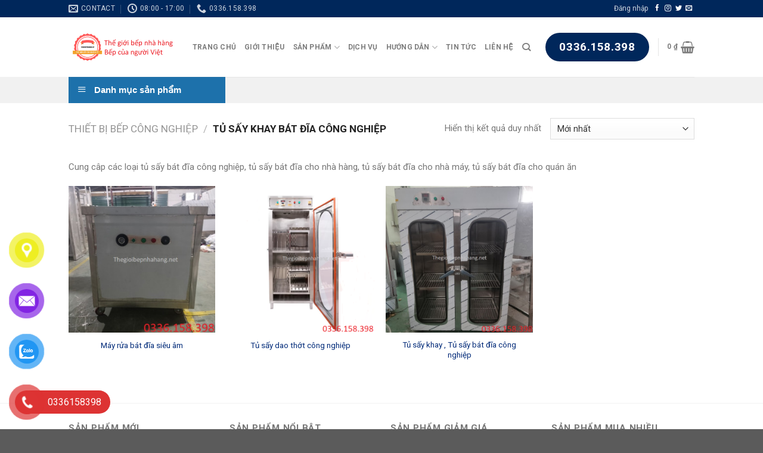

--- FILE ---
content_type: text/html; charset=UTF-8
request_url: https://thegioibepnhahang.net/danh-muc/thiet-bi-bep-cong-nghiep/tu-say-bat-dia-cong-nghiep/
body_size: 36203
content:
<!DOCTYPE html>
<!--[if IE 9 ]><html lang="vi" class="ie9 loading-site no-js"> <![endif]-->
<!--[if IE 8 ]><html lang="vi" class="ie8 loading-site no-js"> <![endif]-->
<!--[if (gte IE 9)|!(IE)]><!--><html lang="vi" class="loading-site no-js"> <!--<![endif]--><head><meta charset="UTF-8" /><meta name="viewport" content="width=device-width, initial-scale=1.0, maximum-scale=1.0, user-scalable=no" /><link rel="profile" href="https://gmpg.org/xfn/11" /><link rel="pingback" href="https://thegioibepnhahang.net/xmlrpc.php" /> <script src="[data-uri]" defer></script> <style type="text/css">.heateor_sss_button_instagram span.heateor_sss_svg,a.heateor_sss_instagram span.heateor_sss_svg{background:radial-gradient(circle at 30% 107%,#fdf497 0,#fdf497 5%,#fd5949 45%,#d6249f 60%,#285aeb 90%)}
											.heateor_sss_horizontal_sharing .heateor_sss_svg,.heateor_sss_standard_follow_icons_container .heateor_sss_svg{
							color: #fff;
						border-width: 0px;
			border-style: solid;
			border-color: transparent;
		}
					.heateor_sss_horizontal_sharing .heateorSssTCBackground{
				color:#666;
			}
					.heateor_sss_horizontal_sharing span.heateor_sss_svg:hover,.heateor_sss_standard_follow_icons_container span.heateor_sss_svg:hover{
						border-color: transparent;
		}
		.heateor_sss_vertical_sharing span.heateor_sss_svg,.heateor_sss_floating_follow_icons_container span.heateor_sss_svg{
							color: #fff;
						border-width: 0px;
			border-style: solid;
			border-color: transparent;
		}
				.heateor_sss_vertical_sharing .heateorSssTCBackground{
			color:#666;
		}
						.heateor_sss_vertical_sharing span.heateor_sss_svg:hover,.heateor_sss_floating_follow_icons_container span.heateor_sss_svg:hover{
						border-color: transparent;
		}
		@media screen and (max-width:783px) {.heateor_sss_vertical_sharing{display:none!important}}div.heateor_sss_mobile_footer{display:none;}@media screen and (max-width:783px){div.heateor_sss_bottom_sharing .heateorSssTCBackground{background-color:white}div.heateor_sss_bottom_sharing{width:100%!important;left:0!important;}div.heateor_sss_bottom_sharing a{width:11.111111111111% !important;}div.heateor_sss_bottom_sharing .heateor_sss_svg{width: 100% !important;}div.heateor_sss_bottom_sharing div.heateorSssTotalShareCount{font-size:1em!important;line-height:18.9px!important}div.heateor_sss_bottom_sharing div.heateorSssTotalShareText{font-size:.7em!important;line-height:0px!important}div.heateor_sss_mobile_footer{display:block;height:27px;}.heateor_sss_bottom_sharing{padding:0!important;display:block!important;width:auto!important;bottom:-2px!important;top: auto!important;}.heateor_sss_bottom_sharing .heateor_sss_square_count{line-height:inherit;}.heateor_sss_bottom_sharing .heateorSssSharingArrow{display:none;}.heateor_sss_bottom_sharing .heateorSssTCBackground{margin-right:1.1em!important}}</style><meta name='robots' content='index, follow, max-image-preview:large, max-snippet:-1, max-video-preview:-1' /><title>Lưu trữ Tủ Sấy Khay Bát Đĩa Công Nghiệp - Bếp lẩu nướng than hoa không khói nhà hàng</title><link rel="canonical" href="https://thegioibepnhahang.net/danh-muc/thiet-bi-bep-cong-nghiep/tu-say-bat-dia-cong-nghiep/" /><meta property="og:locale" content="vi_VN" /><meta property="og:type" content="article" /><meta property="og:title" content="Lưu trữ Tủ Sấy Khay Bát Đĩa Công Nghiệp - Bếp lẩu nướng than hoa không khói nhà hàng" /><meta property="og:description" content="Cung câp các loại tủ sấy bát đĩa công nghiệp, tủ sấy bát đĩa cho nhà hàng, tủ sấy bát đĩa cho nhà máy, tủ sấy bát đĩa cho quán ăn" /><meta property="og:url" content="https://thegioibepnhahang.net/danh-muc/thiet-bi-bep-cong-nghiep/tu-say-bat-dia-cong-nghiep/" /><meta property="og:site_name" content="Bếp lẩu nướng than hoa không khói nhà hàng" /><meta name="twitter:card" content="summary_large_image" /> <script type="application/ld+json" class="yoast-schema-graph">{"@context":"https://schema.org","@graph":[{"@type":"CollectionPage","@id":"https://thegioibepnhahang.net/danh-muc/thiet-bi-bep-cong-nghiep/tu-say-bat-dia-cong-nghiep/","url":"https://thegioibepnhahang.net/danh-muc/thiet-bi-bep-cong-nghiep/tu-say-bat-dia-cong-nghiep/","name":"Lưu trữ Tủ Sấy Khay Bát Đĩa Công Nghiệp - Bếp lẩu nướng than hoa không khói nhà hàng","isPartOf":{"@id":"https://thegioibepnhahang.net/#website"},"primaryImageOfPage":{"@id":"https://thegioibepnhahang.net/danh-muc/thiet-bi-bep-cong-nghiep/tu-say-bat-dia-cong-nghiep/#primaryimage"},"image":{"@id":"https://thegioibepnhahang.net/danh-muc/thiet-bi-bep-cong-nghiep/tu-say-bat-dia-cong-nghiep/#primaryimage"},"thumbnailUrl":"https://thegioibepnhahang.net/wp-content/uploads/2023/09/mat-rua-bat-dia-bang-song-sieu-am.jpg","breadcrumb":{"@id":"https://thegioibepnhahang.net/danh-muc/thiet-bi-bep-cong-nghiep/tu-say-bat-dia-cong-nghiep/#breadcrumb"},"inLanguage":"vi"},{"@type":"ImageObject","inLanguage":"vi","@id":"https://thegioibepnhahang.net/danh-muc/thiet-bi-bep-cong-nghiep/tu-say-bat-dia-cong-nghiep/#primaryimage","url":"https://thegioibepnhahang.net/wp-content/uploads/2023/09/mat-rua-bat-dia-bang-song-sieu-am.jpg","contentUrl":"https://thegioibepnhahang.net/wp-content/uploads/2023/09/mat-rua-bat-dia-bang-song-sieu-am.jpg","width":500,"height":500,"caption":"Máy rửa bát đĩa bằng sóng siêu âm"},{"@type":"BreadcrumbList","@id":"https://thegioibepnhahang.net/danh-muc/thiet-bi-bep-cong-nghiep/tu-say-bat-dia-cong-nghiep/#breadcrumb","itemListElement":[{"@type":"ListItem","position":1,"name":"Trang chủ","item":"https://thegioibepnhahang.net/"},{"@type":"ListItem","position":2,"name":"Thiết bị bếp công nghiệp","item":"https://thegioibepnhahang.net/danh-muc/thiet-bi-bep-cong-nghiep/"},{"@type":"ListItem","position":3,"name":"Tủ Sấy Khay Bát Đĩa Công Nghiệp"}]},{"@type":"WebSite","@id":"https://thegioibepnhahang.net/#website","url":"https://thegioibepnhahang.net/","name":"Bếp lẩu nướng than hoa không khói nhà hàng","description":"Chuyên nhập, sản suất và phân phối các sản phẩm liên quan đến bếp nướng than hoa âm bàn , bếp lẩu âm bàn nhà hàng","potentialAction":[{"@type":"SearchAction","target":{"@type":"EntryPoint","urlTemplate":"https://thegioibepnhahang.net/?s={search_term_string}"},"query-input":"required name=search_term_string"}],"inLanguage":"vi"}]}</script> <link rel="alternate" type="application/rss+xml" title="Dòng thông tin Bếp lẩu nướng than hoa không khói nhà hàng &raquo;" href="https://thegioibepnhahang.net/feed/" /><link rel="alternate" type="application/rss+xml" title="Bếp lẩu nướng than hoa không khói nhà hàng &raquo; Dòng bình luận" href="https://thegioibepnhahang.net/comments/feed/" /><link rel="alternate" type="application/rss+xml" title="Nguồn cấp Bếp lẩu nướng than hoa không khói nhà hàng &raquo; Tủ Sấy Khay Bát Đĩa Công Nghiệp Danh mục" href="https://thegioibepnhahang.net/danh-muc/thiet-bi-bep-cong-nghiep/tu-say-bat-dia-cong-nghiep/feed/" /> <script type="text/javascript" src="[data-uri]" defer></script> <link rel='stylesheet' id='dashicons-css' href='https://thegioibepnhahang.net/wp-includes/css/dashicons.min.css?ver=6.6.2' type='text/css' media='all' /><link rel='stylesheet' id='menu-icons-extra-css' href='https://thegioibepnhahang.net/wp-content/plugins/ot-flatsome-vertical-menu/libs/menu-icons/css/extra.min.css?ver=0.12.2' type='text/css' media='all' /><style id='wp-emoji-styles-inline-css' type='text/css'>img.wp-smiley, img.emoji {
		display: inline !important;
		border: none !important;
		box-shadow: none !important;
		height: 1em !important;
		width: 1em !important;
		margin: 0 0.07em !important;
		vertical-align: -0.1em !important;
		background: none !important;
		padding: 0 !important;
	}</style><link rel='stylesheet' id='wp-block-library-css' href='https://thegioibepnhahang.net/wp-includes/css/dist/block-library/style.min.css?ver=6.6.2' type='text/css' media='all' /><link rel='stylesheet' id='wc-blocks-vendors-style-css' href='https://thegioibepnhahang.net/wp-content/plugins/woocommerce/packages/woocommerce-blocks/build/wc-blocks-vendors-style.css?ver=10.9.3' type='text/css' media='all' /><link rel='stylesheet' id='wc-all-blocks-style-css' href='https://thegioibepnhahang.net/wp-content/plugins/woocommerce/packages/woocommerce-blocks/build/wc-all-blocks-style.css?ver=10.9.3' type='text/css' media='all' /><style id='classic-theme-styles-inline-css' type='text/css'>/*! This file is auto-generated */
.wp-block-button__link{color:#fff;background-color:#32373c;border-radius:9999px;box-shadow:none;text-decoration:none;padding:calc(.667em + 2px) calc(1.333em + 2px);font-size:1.125em}.wp-block-file__button{background:#32373c;color:#fff;text-decoration:none}</style><style id='global-styles-inline-css' type='text/css'>:root{--wp--preset--aspect-ratio--square: 1;--wp--preset--aspect-ratio--4-3: 4/3;--wp--preset--aspect-ratio--3-4: 3/4;--wp--preset--aspect-ratio--3-2: 3/2;--wp--preset--aspect-ratio--2-3: 2/3;--wp--preset--aspect-ratio--16-9: 16/9;--wp--preset--aspect-ratio--9-16: 9/16;--wp--preset--color--black: #000000;--wp--preset--color--cyan-bluish-gray: #abb8c3;--wp--preset--color--white: #ffffff;--wp--preset--color--pale-pink: #f78da7;--wp--preset--color--vivid-red: #cf2e2e;--wp--preset--color--luminous-vivid-orange: #ff6900;--wp--preset--color--luminous-vivid-amber: #fcb900;--wp--preset--color--light-green-cyan: #7bdcb5;--wp--preset--color--vivid-green-cyan: #00d084;--wp--preset--color--pale-cyan-blue: #8ed1fc;--wp--preset--color--vivid-cyan-blue: #0693e3;--wp--preset--color--vivid-purple: #9b51e0;--wp--preset--gradient--vivid-cyan-blue-to-vivid-purple: linear-gradient(135deg,rgba(6,147,227,1) 0%,rgb(155,81,224) 100%);--wp--preset--gradient--light-green-cyan-to-vivid-green-cyan: linear-gradient(135deg,rgb(122,220,180) 0%,rgb(0,208,130) 100%);--wp--preset--gradient--luminous-vivid-amber-to-luminous-vivid-orange: linear-gradient(135deg,rgba(252,185,0,1) 0%,rgba(255,105,0,1) 100%);--wp--preset--gradient--luminous-vivid-orange-to-vivid-red: linear-gradient(135deg,rgba(255,105,0,1) 0%,rgb(207,46,46) 100%);--wp--preset--gradient--very-light-gray-to-cyan-bluish-gray: linear-gradient(135deg,rgb(238,238,238) 0%,rgb(169,184,195) 100%);--wp--preset--gradient--cool-to-warm-spectrum: linear-gradient(135deg,rgb(74,234,220) 0%,rgb(151,120,209) 20%,rgb(207,42,186) 40%,rgb(238,44,130) 60%,rgb(251,105,98) 80%,rgb(254,248,76) 100%);--wp--preset--gradient--blush-light-purple: linear-gradient(135deg,rgb(255,206,236) 0%,rgb(152,150,240) 100%);--wp--preset--gradient--blush-bordeaux: linear-gradient(135deg,rgb(254,205,165) 0%,rgb(254,45,45) 50%,rgb(107,0,62) 100%);--wp--preset--gradient--luminous-dusk: linear-gradient(135deg,rgb(255,203,112) 0%,rgb(199,81,192) 50%,rgb(65,88,208) 100%);--wp--preset--gradient--pale-ocean: linear-gradient(135deg,rgb(255,245,203) 0%,rgb(182,227,212) 50%,rgb(51,167,181) 100%);--wp--preset--gradient--electric-grass: linear-gradient(135deg,rgb(202,248,128) 0%,rgb(113,206,126) 100%);--wp--preset--gradient--midnight: linear-gradient(135deg,rgb(2,3,129) 0%,rgb(40,116,252) 100%);--wp--preset--font-size--small: 13px;--wp--preset--font-size--medium: 20px;--wp--preset--font-size--large: 36px;--wp--preset--font-size--x-large: 42px;--wp--preset--spacing--20: 0.44rem;--wp--preset--spacing--30: 0.67rem;--wp--preset--spacing--40: 1rem;--wp--preset--spacing--50: 1.5rem;--wp--preset--spacing--60: 2.25rem;--wp--preset--spacing--70: 3.38rem;--wp--preset--spacing--80: 5.06rem;--wp--preset--shadow--natural: 6px 6px 9px rgba(0, 0, 0, 0.2);--wp--preset--shadow--deep: 12px 12px 50px rgba(0, 0, 0, 0.4);--wp--preset--shadow--sharp: 6px 6px 0px rgba(0, 0, 0, 0.2);--wp--preset--shadow--outlined: 6px 6px 0px -3px rgba(255, 255, 255, 1), 6px 6px rgba(0, 0, 0, 1);--wp--preset--shadow--crisp: 6px 6px 0px rgba(0, 0, 0, 1);}:where(.is-layout-flex){gap: 0.5em;}:where(.is-layout-grid){gap: 0.5em;}body .is-layout-flex{display: flex;}.is-layout-flex{flex-wrap: wrap;align-items: center;}.is-layout-flex > :is(*, div){margin: 0;}body .is-layout-grid{display: grid;}.is-layout-grid > :is(*, div){margin: 0;}:where(.wp-block-columns.is-layout-flex){gap: 2em;}:where(.wp-block-columns.is-layout-grid){gap: 2em;}:where(.wp-block-post-template.is-layout-flex){gap: 1.25em;}:where(.wp-block-post-template.is-layout-grid){gap: 1.25em;}.has-black-color{color: var(--wp--preset--color--black) !important;}.has-cyan-bluish-gray-color{color: var(--wp--preset--color--cyan-bluish-gray) !important;}.has-white-color{color: var(--wp--preset--color--white) !important;}.has-pale-pink-color{color: var(--wp--preset--color--pale-pink) !important;}.has-vivid-red-color{color: var(--wp--preset--color--vivid-red) !important;}.has-luminous-vivid-orange-color{color: var(--wp--preset--color--luminous-vivid-orange) !important;}.has-luminous-vivid-amber-color{color: var(--wp--preset--color--luminous-vivid-amber) !important;}.has-light-green-cyan-color{color: var(--wp--preset--color--light-green-cyan) !important;}.has-vivid-green-cyan-color{color: var(--wp--preset--color--vivid-green-cyan) !important;}.has-pale-cyan-blue-color{color: var(--wp--preset--color--pale-cyan-blue) !important;}.has-vivid-cyan-blue-color{color: var(--wp--preset--color--vivid-cyan-blue) !important;}.has-vivid-purple-color{color: var(--wp--preset--color--vivid-purple) !important;}.has-black-background-color{background-color: var(--wp--preset--color--black) !important;}.has-cyan-bluish-gray-background-color{background-color: var(--wp--preset--color--cyan-bluish-gray) !important;}.has-white-background-color{background-color: var(--wp--preset--color--white) !important;}.has-pale-pink-background-color{background-color: var(--wp--preset--color--pale-pink) !important;}.has-vivid-red-background-color{background-color: var(--wp--preset--color--vivid-red) !important;}.has-luminous-vivid-orange-background-color{background-color: var(--wp--preset--color--luminous-vivid-orange) !important;}.has-luminous-vivid-amber-background-color{background-color: var(--wp--preset--color--luminous-vivid-amber) !important;}.has-light-green-cyan-background-color{background-color: var(--wp--preset--color--light-green-cyan) !important;}.has-vivid-green-cyan-background-color{background-color: var(--wp--preset--color--vivid-green-cyan) !important;}.has-pale-cyan-blue-background-color{background-color: var(--wp--preset--color--pale-cyan-blue) !important;}.has-vivid-cyan-blue-background-color{background-color: var(--wp--preset--color--vivid-cyan-blue) !important;}.has-vivid-purple-background-color{background-color: var(--wp--preset--color--vivid-purple) !important;}.has-black-border-color{border-color: var(--wp--preset--color--black) !important;}.has-cyan-bluish-gray-border-color{border-color: var(--wp--preset--color--cyan-bluish-gray) !important;}.has-white-border-color{border-color: var(--wp--preset--color--white) !important;}.has-pale-pink-border-color{border-color: var(--wp--preset--color--pale-pink) !important;}.has-vivid-red-border-color{border-color: var(--wp--preset--color--vivid-red) !important;}.has-luminous-vivid-orange-border-color{border-color: var(--wp--preset--color--luminous-vivid-orange) !important;}.has-luminous-vivid-amber-border-color{border-color: var(--wp--preset--color--luminous-vivid-amber) !important;}.has-light-green-cyan-border-color{border-color: var(--wp--preset--color--light-green-cyan) !important;}.has-vivid-green-cyan-border-color{border-color: var(--wp--preset--color--vivid-green-cyan) !important;}.has-pale-cyan-blue-border-color{border-color: var(--wp--preset--color--pale-cyan-blue) !important;}.has-vivid-cyan-blue-border-color{border-color: var(--wp--preset--color--vivid-cyan-blue) !important;}.has-vivid-purple-border-color{border-color: var(--wp--preset--color--vivid-purple) !important;}.has-vivid-cyan-blue-to-vivid-purple-gradient-background{background: var(--wp--preset--gradient--vivid-cyan-blue-to-vivid-purple) !important;}.has-light-green-cyan-to-vivid-green-cyan-gradient-background{background: var(--wp--preset--gradient--light-green-cyan-to-vivid-green-cyan) !important;}.has-luminous-vivid-amber-to-luminous-vivid-orange-gradient-background{background: var(--wp--preset--gradient--luminous-vivid-amber-to-luminous-vivid-orange) !important;}.has-luminous-vivid-orange-to-vivid-red-gradient-background{background: var(--wp--preset--gradient--luminous-vivid-orange-to-vivid-red) !important;}.has-very-light-gray-to-cyan-bluish-gray-gradient-background{background: var(--wp--preset--gradient--very-light-gray-to-cyan-bluish-gray) !important;}.has-cool-to-warm-spectrum-gradient-background{background: var(--wp--preset--gradient--cool-to-warm-spectrum) !important;}.has-blush-light-purple-gradient-background{background: var(--wp--preset--gradient--blush-light-purple) !important;}.has-blush-bordeaux-gradient-background{background: var(--wp--preset--gradient--blush-bordeaux) !important;}.has-luminous-dusk-gradient-background{background: var(--wp--preset--gradient--luminous-dusk) !important;}.has-pale-ocean-gradient-background{background: var(--wp--preset--gradient--pale-ocean) !important;}.has-electric-grass-gradient-background{background: var(--wp--preset--gradient--electric-grass) !important;}.has-midnight-gradient-background{background: var(--wp--preset--gradient--midnight) !important;}.has-small-font-size{font-size: var(--wp--preset--font-size--small) !important;}.has-medium-font-size{font-size: var(--wp--preset--font-size--medium) !important;}.has-large-font-size{font-size: var(--wp--preset--font-size--large) !important;}.has-x-large-font-size{font-size: var(--wp--preset--font-size--x-large) !important;}
:where(.wp-block-post-template.is-layout-flex){gap: 1.25em;}:where(.wp-block-post-template.is-layout-grid){gap: 1.25em;}
:where(.wp-block-columns.is-layout-flex){gap: 2em;}:where(.wp-block-columns.is-layout-grid){gap: 2em;}
:root :where(.wp-block-pullquote){font-size: 1.5em;line-height: 1.6;}</style><link rel='stylesheet' id='ot-vertical-menu-css-css' href='https://thegioibepnhahang.net/wp-content/plugins/ot-flatsome-vertical-menu/assets/css/style.css?ver=1.2.3' type='text/css' media='all' /><style id='woocommerce-inline-inline-css' type='text/css'>.woocommerce form .form-row .required { visibility: visible; }</style><link rel='stylesheet' id='pzf-style-css' href='https://thegioibepnhahang.net/wp-content/plugins/button-contact-vr/css/style.css?ver=6.6.2' type='text/css' media='all' /><link rel='stylesheet' id='flatsome-icons-css' href='https://thegioibepnhahang.net/wp-content/themes/flatsome/assets/css/fl-icons.css?ver=3.3' type='text/css' media='all' /><link rel='stylesheet' id='heateor_sss_frontend_css-css' href='https://thegioibepnhahang.net/wp-content/plugins/sassy-social-share/public/css/sassy-social-share-public.css?ver=3.3.51' type='text/css' media='all' /><link rel='stylesheet' id='flatsome-main-css' href='https://thegioibepnhahang.net/wp-content/themes/flatsome/assets/css/flatsome.css?ver=3.8.3' type='text/css' media='all' /><link rel='stylesheet' id='flatsome-shop-css' href='https://thegioibepnhahang.net/wp-content/themes/flatsome/assets/css/flatsome-shop.css?ver=3.8.3' type='text/css' media='all' /><link rel='stylesheet' id='flatsome-style-css' href='https://thegioibepnhahang.net/wp-content/themes/flatsome-child/style.css?ver=3.0' type='text/css' media='all' /> <script src="[data-uri]" defer></script><script type="text/javascript" src="https://thegioibepnhahang.net/wp-includes/js/jquery/jquery.min.js?ver=3.7.1" id="jquery-core-js"></script> <script type="text/javascript" src="https://thegioibepnhahang.net/wp-includes/js/jquery/jquery-migrate.min.js?ver=3.4.1" id="jquery-migrate-js" defer data-deferred="1"></script> <link rel="https://api.w.org/" href="https://thegioibepnhahang.net/wp-json/" /><link rel="alternate" title="JSON" type="application/json" href="https://thegioibepnhahang.net/wp-json/wp/v2/product_cat/1131" /><link rel="EditURI" type="application/rsd+xml" title="RSD" href="https://thegioibepnhahang.net/xmlrpc.php?rsd" /><meta name="generator" content="WordPress 6.6.2" /><meta name="generator" content="WooCommerce 8.1.3" />
 <script src="https://www.googletagmanager.com/gtag/js?id=G-9LMTWDH6NT" defer data-deferred="1"></script> <script src="[data-uri]" defer></script> <meta name="google-site-verification" content="EXG7Qy0E-17uPFT94ZwxQFvksCDGXoV7LcAX3pPAiTI" /><script type="application/ld+json">{"@context":"https:\/\/schema.org","@graph":[{"@context":"https:\/\/schema.org","@type":"SiteNavigationElement","id":"site-navigation","name":"Trang ch\u1ee7","url":"https:\/\/thegioibepnhahang.net\/"},{"@context":"https:\/\/schema.org","@type":"SiteNavigationElement","id":"site-navigation","name":"Gi\u01a1\u0301i Thi\u00ea\u0323u","url":"https:\/\/thegioibepnhahang.net\/gioi-thie%cc%a3u\/"},{"@context":"https:\/\/schema.org","@type":"SiteNavigationElement","id":"site-navigation","name":"Sa\u0309n Ph\u00e2\u0309m","url":"https:\/\/thegioibepnhahang.net\/shop\/"},{"@context":"https:\/\/schema.org","@type":"SiteNavigationElement","id":"site-navigation","name":"Thi\u1ebft b\u1ecb b\u1ebfp n\u01b0\u1edbng","url":"https:\/\/thegioibepnhahang.net\/danh-muc\/thiet-bi-bep-nuong\/"},{"@context":"https:\/\/schema.org","@type":"SiteNavigationElement","id":"site-navigation","name":"B\u1ebfp N\u01b0\u1edbng Than Hoa Kh\u00f4ng Kh\u00f3i","url":"https:\/\/thegioibepnhahang.net\/danh-muc\/thiet-bi-bep-nuong\/bep-nuong-than-hoa\/"},{"@context":"https:\/\/schema.org","@type":"SiteNavigationElement","id":"site-navigation","name":"\u1ed0ng H\u00fat Kh\u00f3i B\u1ebfp N\u01b0\u1edbng","url":"https:\/\/thegioibepnhahang.net\/danh-muc\/thiet-bi-bep-nuong\/ong-hut-khoi-bep-lau-nuong-than-hoa-khong-khoi-nha-hang\/"},{"@context":"https:\/\/schema.org","@type":"SiteNavigationElement","id":"site-navigation","name":"V\u1ec9 b\u1ebfp n\u01b0\u1edbng than hoa nh\u00e0 h\u00e0ng","url":"https:\/\/thegioibepnhahang.net\/danh-muc\/thiet-bi-bep-nuong\/vi-nuong-chong-dinh-nha-hang\/"},{"@context":"https:\/\/schema.org","@type":"SiteNavigationElement","id":"site-navigation","name":"Ph\u1ee5 Ki\u1ec7n B\u1ebfp N\u01b0\u1edbng","url":"https:\/\/thegioibepnhahang.net\/danh-muc\/phu-kien-bep-lau-nuong-than-hoa-khong-khoi-nha-hang\/"},{"@context":"https:\/\/schema.org","@type":"SiteNavigationElement","id":"site-navigation","name":"Thi C\u00f4ng H\u00fat Kh\u00f3i B\u1ebfp L\u1ea9u N\u01b0\u1edbng","url":"https:\/\/thegioibepnhahang.net\/danh-muc\/he-thong-hut-khoi-bep-nuong\/thi-cong-hut-khoi-bep-lau-nuong\/"},{"@context":"https:\/\/schema.org","@type":"SiteNavigationElement","id":"site-navigation","name":"B\u00e0n \u0102n Nh\u00e0 H\u00e0ng L\u1ea9u N\u01b0\u1edbng","url":"https:\/\/thegioibepnhahang.net\/danh-muc\/thiet-bi-bep-nuong\/ban-an-nha-hang-lau-nuong\/"},{"@context":"https:\/\/schema.org","@type":"SiteNavigationElement","id":"site-navigation","name":"Thi\u1ebft b\u1ecb b\u1ebfp l\u1ea9u","url":"https:\/\/thegioibepnhahang.net\/danh-muc\/bep-tu-lau-am-ban-nha-hang\/"},{"@context":"https:\/\/schema.org","@type":"SiteNavigationElement","id":"site-navigation","name":"N\u00f4\u0300i L\u1ea9u Nh\u00e0 H\u00e0ng","url":"https:\/\/thegioibepnhahang.net\/danh-muc\/thiet-bi-bep-lau-nha-hang\/bep-lau-tu-nang-nha-hang-thiet-bi-bep-lau-nha-hang\/"},{"@context":"https:\/\/schema.org","@type":"SiteNavigationElement","id":"site-navigation","name":"N\u1ed3i L\u1ea9u Inox","url":"https:\/\/thegioibepnhahang.net\/danh-muc\/thiet-bi-bep-lau-nha-hang\/noi-lau-inox\/"},{"@context":"https:\/\/schema.org","@type":"SiteNavigationElement","id":"site-navigation","name":"B\u1ebfp T\u1eeb L\u1ea9u \u00c2m B\u00e0n","url":"https:\/\/thegioibepnhahang.net\/danh-muc\/bep-tu-lau-am-ban-nha-hang\/bep-tu-lau-am-ban\/"},{"@context":"https:\/\/schema.org","@type":"SiteNavigationElement","id":"site-navigation","name":"Ph\u1ee5 Ki\u1ec7n B\u1ebfp L\u1ea9u","url":"https:\/\/thegioibepnhahang.net\/danh-muc\/thiet-bi-bep-lau-nha-hang\/phu-kien-bep-lau-nha-hang\/"},{"@context":"https:\/\/schema.org","@type":"SiteNavigationElement","id":"site-navigation","name":"N\u1ed3i L\u1ea9u H\u01a1i Gia \u0110\u00ecnh","url":"https:\/\/thegioibepnhahang.net\/danh-muc\/thiet-bi-bep-lau-nha-hang\/noi-lau-hoi-gia-dinh\/"},{"@context":"https:\/\/schema.org","@type":"SiteNavigationElement","id":"site-navigation","name":"M\u00e1y l\u1ecdc kh\u00f3i b\u1ebfp l\u1ea9u","url":"https:\/\/thegioibepnhahang.net\/danh-muc\/bep-tu-lau-am-ban-nha-hang\/may-loc-khoi-bep-lau\/"},{"@context":"https:\/\/schema.org","@type":"SiteNavigationElement","id":"site-navigation","name":"THI\u00ca\u0301T BI\u0323 B\u00ca\u0301P C\u00d4NG NGHI\u00ca\u0323P","url":"https:\/\/thegioibepnhahang.net\/danh-muc\/thiet-bi-bep-cong-nghiep\/"},{"@context":"https:\/\/schema.org","@type":"SiteNavigationElement","id":"site-navigation","name":"Ba\u0300n inox c\u00f4ng nghi\u00ea\u0323p","url":"https:\/\/thegioibepnhahang.net\/danh-muc\/ban-inox-cong-nghiep\/"},{"@context":"https:\/\/schema.org","@type":"SiteNavigationElement","id":"site-navigation","name":"Thi\u00ea\u0301t Bi\u0323 Inox B\u1ebfp C\u00f4ng Nghi\u1ec7p","url":"https:\/\/thegioibepnhahang.net\/danh-muc\/thiet-bi-inox-bep-cong-nghiep\/"},{"@context":"https:\/\/schema.org","@type":"SiteNavigationElement","id":"site-navigation","name":"N\u1ed3i N\u1ea5u Ph\u1edf","url":"https:\/\/thegioibepnhahang.net\/danh-muc\/thiet-bi-bep-cong-nghiep\/noi-nau-pho\/"},{"@context":"https:\/\/schema.org","@type":"SiteNavigationElement","id":"site-navigation","name":"Xe \u0110\u1ea9y Khay | Xe \u0110\u1ea9y Inox","url":"https:\/\/thegioibepnhahang.net\/danh-muc\/thiet-bi-bep-cong-nghiep\/xe-day-khay-xe-day-inox\/"},{"@context":"https:\/\/schema.org","@type":"SiteNavigationElement","id":"site-navigation","name":"T\u1ee7 S\u1ea5y B\u00e1t \u0110\u0129a C\u00f4ng Nghi\u1ec7p","url":"https:\/\/thegioibepnhahang.net\/danh-muc\/tu-say-bat-dia-cong-nghiep\/"},{"@context":"https:\/\/schema.org","@type":"SiteNavigationElement","id":"site-navigation","name":"B\u1ebfp X\u00e0o, B\u1ebfp H\u1ea7m C\u00f4ng Nghi\u1ec7p","url":"https:\/\/thegioibepnhahang.net\/danh-muc\/thiet-bi-bep-cong-nghiep\/bep-xao-bep-ham-cong-nghiep\/"},{"@context":"https:\/\/schema.org","@type":"SiteNavigationElement","id":"site-navigation","name":"T\u1ee7 N\u1ea5u C\u01a1m C\u00f4ng Nghi\u1ec7p","url":"https:\/\/thegioibepnhahang.net\/danh-muc\/tu-nau-com-cong-nghiep\/"},{"@context":"https:\/\/schema.org","@type":"SiteNavigationElement","id":"site-navigation","name":"B\u1ebfp C\u00f4ng Nghi\u1ec7p H\u00e0n Qu\u1ed1c","url":"https:\/\/thegioibepnhahang.net\/danh-muc\/bep-cong-nghiep-han-quoc\/"},{"@context":"https:\/\/schema.org","@type":"SiteNavigationElement","id":"site-navigation","name":"H\u1ec7 Th\u1ed1ng Th\u00f4ng Gi\u00f3, H\u00fat Kh\u00f3i","url":"https:\/\/thegioibepnhahang.net\/danh-muc\/he-thong-hut-khoi-bep-nuong\/"},{"@context":"https:\/\/schema.org","@type":"SiteNavigationElement","id":"site-navigation","name":"Qu\u1ea1t H\u00fat Kh\u00f3i B\u1ebfp","url":"https:\/\/thegioibepnhahang.net\/danh-muc\/he-thong-hut-khoi-bep-nuong\/quat-hut-khoi-bep-nuong\/"},{"@context":"https:\/\/schema.org","@type":"SiteNavigationElement","id":"site-navigation","name":"Ch\u1ee5p H\u00fat Kh\u00f3i B\u1ebfp","url":"https:\/\/thegioibepnhahang.net\/danh-muc\/he-thong-hut-khoi-bep-nuong\/chup-hut-khoi-bep\/"},{"@context":"https:\/\/schema.org","@type":"SiteNavigationElement","id":"site-navigation","name":"\u1ed0ng Gi\u00f3 M\u1ec1m","url":"https:\/\/thegioibepnhahang.net\/danh-muc\/he-thong-hut-khoi-bep-nuong\/ong-gio-mem\/"},{"@context":"https:\/\/schema.org","@type":"SiteNavigationElement","id":"site-navigation","name":"\u1ed0ng D\u1eabn Kh\u00f3i T\u00f4n Hoa","url":"https:\/\/thegioibepnhahang.net\/danh-muc\/he-thong-hut-khoi-bep-nuong\/ong-dan-khoi-bep-nuong-ton-hoa-ma-kem\/"},{"@context":"https:\/\/schema.org","@type":"SiteNavigationElement","id":"site-navigation","name":"H\u00fat Kh\u00f3i B\u1ebfp C\u00f4ng Nghi\u1ec7p","url":"https:\/\/thegioibepnhahang.net\/danh-muc\/thiet-bi-bep-cong-nghiep\/hut-khoi-bep-cong-nghiep-bep-nha-hang\/"},{"@context":"https:\/\/schema.org","@type":"SiteNavigationElement","id":"site-navigation","name":"Di\u0323ch Vu\u0323","url":"https:\/\/thegioibepnhahang.net\/di%cc%a3ch-vu%cc%a3\/"},{"@context":"https:\/\/schema.org","@type":"SiteNavigationElement","id":"site-navigation","name":"H\u01b0\u01a1\u0301ng D\u00e2\u0303n","url":"https:\/\/thegioibepnhahang.net\/huong-da%cc%83n\/"},{"@context":"https:\/\/schema.org","@type":"SiteNavigationElement","id":"site-navigation","name":"H\u01b0\u01a1\u0301ng D\u00e2\u0303n Mua Ha\u0300ng","url":"https:\/\/thegioibepnhahang.net\/huong-da%cc%83n\/huong-da%cc%83n-mua-hang\/"},{"@context":"https:\/\/schema.org","@type":"SiteNavigationElement","id":"site-navigation","name":"Tin T\u01b0\u0301c","url":"https:\/\/thegioibepnhahang.net\/tin-tuc\/"},{"@context":"https:\/\/schema.org","@type":"SiteNavigationElement","id":"site-navigation","name":"Li\u00ean H\u00ea\u0323","url":"https:\/\/thegioibepnhahang.net\/lien-he\/"}]}</script><script type="application/ld+json">{"@context":"https:\/\/schema.org","@type":"BreadcrumbList","itemListElement":[{"@type":"ListItem","position":1,"item":{"@id":"https:\/\/thegioibepnhahang.net\/","name":"Home"}},{"@type":"ListItem","position":2,"item":{"@id":"https:\/\/thegioibepnhahang.net\/danh-muc\/thiet-bi-bep-cong-nghiep\/","name":"Thi\u00ea\u0301t bi\u0323 b\u00ea\u0301p c\u00f4ng nghi\u00ea\u0323p"}},{"@type":"ListItem","position":3,"item":{"@id":"https:\/\/thegioibepnhahang.net\/danh-muc\/thiet-bi-bep-cong-nghiep\/tu-say-bat-dia-cong-nghiep\/","name":"T\u1ee7 S\u1ea5y Khay B\u00e1t \u0110\u0129a C\u00f4ng Nghi\u1ec7p"}}]}</script><style>.bg{opacity: 0; transition: opacity 1s; -webkit-transition: opacity 1s;} .bg-loaded{opacity: 1;}</style><!--[if IE]><link rel="stylesheet" type="text/css" href="https://thegioibepnhahang.net/wp-content/themes/flatsome/assets/css/ie-fallback.css"><script src="//cdnjs.cloudflare.com/ajax/libs/html5shiv/3.6.1/html5shiv.js"></script><script>var head = document.getElementsByTagName('head')[0],style = document.createElement('style');style.type = 'text/css';style.styleSheet.cssText = ':before,:after{content:none !important';head.appendChild(style);setTimeout(function(){head.removeChild(style);}, 0);</script><script src="https://thegioibepnhahang.net/wp-content/themes/flatsome/assets/libs/ie-flexibility.js"></script><![endif]--> <script type="text/javascript" src="[data-uri]" defer></script> <noscript><style>.woocommerce-product-gallery{ opacity: 1 !important; }</style></noscript><style id="wpsp-style-frontend"></style><link rel="icon" href="https://thegioibepnhahang.net/wp-content/uploads/2021/10/cropped-Thế-giới-bếp-1-32x32.png" sizes="32x32" /><link rel="icon" href="https://thegioibepnhahang.net/wp-content/uploads/2021/10/cropped-Thế-giới-bếp-1-192x192.png" sizes="192x192" /><link rel="apple-touch-icon" href="https://thegioibepnhahang.net/wp-content/uploads/2021/10/cropped-Thế-giới-bếp-1-180x180.png" /><meta name="msapplication-TileImage" content="https://thegioibepnhahang.net/wp-content/uploads/2021/10/cropped-Thế-giới-bếp-1-270x270.png" /><style id="custom-css" type="text/css">:root {--primary-color: #00275b;}.header-main{height: 100px}#logo img{max-height: 100px}#logo{width:178px;}.header-top{min-height: 25px}.has-transparent + .page-title:first-of-type,.has-transparent + #main > .page-title,.has-transparent + #main > div > .page-title,.has-transparent + #main .page-header-wrapper:first-of-type .page-title{padding-top: 180px;}.header.show-on-scroll,.stuck .header-main{height:70px!important}.stuck #logo img{max-height: 70px!important}.header-bottom {background-color: #f1f1f1}.stuck .header-main .nav > li > a{line-height: 50px }@media (max-width: 549px) {.header-main{height: 70px}#logo img{max-height: 70px}}.nav-dropdown{font-size:100%}/* Color */.accordion-title.active, .has-icon-bg .icon .icon-inner,.logo a, .primary.is-underline, .primary.is-link, .badge-outline .badge-inner, .nav-outline > li.active> a,.nav-outline >li.active > a, .cart-icon strong,[data-color='primary'], .is-outline.primary{color: #00275b;}/* Color !important */[data-text-color="primary"]{color: #00275b!important;}/* Background Color */[data-text-bg="primary"]{background-color: #00275b;}/* Background */.scroll-to-bullets a,.featured-title, .label-new.menu-item > a:after, .nav-pagination > li > .current,.nav-pagination > li > span:hover,.nav-pagination > li > a:hover,.has-hover:hover .badge-outline .badge-inner,button[type="submit"], .button.wc-forward:not(.checkout):not(.checkout-button), .button.submit-button, .button.primary:not(.is-outline),.featured-table .title,.is-outline:hover, .has-icon:hover .icon-label,.nav-dropdown-bold .nav-column li > a:hover, .nav-dropdown.nav-dropdown-bold > li > a:hover, .nav-dropdown-bold.dark .nav-column li > a:hover, .nav-dropdown.nav-dropdown-bold.dark > li > a:hover, .is-outline:hover, .tagcloud a:hover,.grid-tools a, input[type='submit']:not(.is-form), .box-badge:hover .box-text, input.button.alt,.nav-box > li > a:hover,.nav-box > li.active > a,.nav-pills > li.active > a ,.current-dropdown .cart-icon strong, .cart-icon:hover strong, .nav-line-bottom > li > a:before, .nav-line-grow > li > a:before, .nav-line > li > a:before,.banner, .header-top, .slider-nav-circle .flickity-prev-next-button:hover svg, .slider-nav-circle .flickity-prev-next-button:hover .arrow, .primary.is-outline:hover, .button.primary:not(.is-outline), input[type='submit'].primary, input[type='submit'].primary, input[type='reset'].button, input[type='button'].primary, .badge-inner{background-color: #00275b;}/* Border */.nav-vertical.nav-tabs > li.active > a,.scroll-to-bullets a.active,.nav-pagination > li > .current,.nav-pagination > li > span:hover,.nav-pagination > li > a:hover,.has-hover:hover .badge-outline .badge-inner,.accordion-title.active,.featured-table,.is-outline:hover, .tagcloud a:hover,blockquote, .has-border, .cart-icon strong:after,.cart-icon strong,.blockUI:before, .processing:before,.loading-spin, .slider-nav-circle .flickity-prev-next-button:hover svg, .slider-nav-circle .flickity-prev-next-button:hover .arrow, .primary.is-outline:hover{border-color: #00275b}.nav-tabs > li.active > a{border-top-color: #00275b}.widget_shopping_cart_content .blockUI.blockOverlay:before { border-left-color: #00275b }.woocommerce-checkout-review-order .blockUI.blockOverlay:before { border-left-color: #00275b }/* Fill */.slider .flickity-prev-next-button:hover svg,.slider .flickity-prev-next-button:hover .arrow{fill: #00275b;}body{font-size: 93%;}@media screen and (max-width: 549px){body{font-size: 100%;}}body{font-family:"Roboto", sans-serif}body{font-weight: 0}.nav > li > a {font-family:"Roboto", sans-serif;}.nav > li > a {font-weight: 700;}h1,h2,h3,h4,h5,h6,.heading-font, .off-canvas-center .nav-sidebar.nav-vertical > li > a{font-family: "Roboto", sans-serif;}h1,h2,h3,h4,h5,h6,.heading-font,.banner h1,.banner h2{font-weight: 700;}h1,h2,h3,h4,h5,h6,.heading-font{color: #2d2d2d;}.alt-font{font-family: "Roboto", sans-serif;}.alt-font{font-weight: 0!important;}a{color: #012b79;}.shop-page-title.featured-title .title-bg{background-image: url(https://thegioibepnhahang.net/wp-content/uploads/2021/10/bep-tu-am-ban-vuong-2000.png.webp);}.shop-page-title.featured-title .title-bg{background-image: url(https://thegioibepnhahang.net/wp-content/uploads/2023/08/tu-say-dao-thot-cong-nghiep.png)!important;}@media screen and (min-width: 550px){.products .box-vertical .box-image{min-width: 300px!important;width: 300px!important;}}.label-new.menu-item > a:after{content:"New";}.label-hot.menu-item > a:after{content:"Hot";}.label-sale.menu-item > a:after{content:"Sale";}.label-popular.menu-item > a:after{content:"Popular";}</style></head><body data-rsssl=1 class="archive tax-product_cat term-tu-say-bat-dia-cong-nghiep term-1131 theme-flatsome ot-vertical-menu ot-menu-show-home woocommerce woocommerce-page woocommerce-no-js wp-schema-pro-2.6.0 lightbox nav-dropdown-has-arrow"><a class="skip-link screen-reader-text" href="#main">Skip to content</a><div id="wrapper"><header id="header" class="header has-sticky sticky-jump"><div class="header-wrapper"><div id="top-bar" class="header-top hide-for-sticky nav-dark"><div class="flex-row container"><div class="flex-col hide-for-medium flex-left"><ul class="nav nav-left medium-nav-center nav-small  nav-"><li class="header-contact-wrapper"><ul id="header-contact" class="nav nav-divided nav-uppercase header-contact"><li class="">
<a href="mailto:Lienhe.bepinox@gmail.com" class="tooltip" title="Lienhe.bepinox@gmail.com">
<i class="icon-envelop" style="font-size:16px;"></i>			       <span>
Contact			       </span>
</a></li><li class="">
<a class="tooltip" title="08:00 - 17:00 ">
<i class="icon-clock" style="font-size:16px;"></i>			        <span>08:00 - 17:00</span>
</a></li><li class="">
<a href="tel:0336.158.398" class="tooltip" title="0336.158.398">
<i class="icon-phone" style="font-size:16px;"></i>			      <span>0336.158.398</span>
</a></li></ul></li></ul></div><div class="flex-col hide-for-medium flex-center"><ul class="nav nav-center nav-small  nav-"></ul></div><div class="flex-col hide-for-medium flex-right"><ul class="nav top-bar-nav nav-right nav-small  nav-"><li class="account-item has-icon
"
><a href="https://thegioibepnhahang.net/my-account/"
class="nav-top-link nav-top-not-logged-in "
data-open="#login-form-popup"  >
<span>
Đăng nhập      </span>
</a></li><li class="html header-social-icons ml-0"><div class="social-icons follow-icons" ><a href="http://url" target="_blank" data-label="Facebook"  rel="noopener noreferrer nofollow" class="icon plain facebook tooltip" title="Follow on Facebook"><i class="icon-facebook" ></i></a><a href="http://url" target="_blank" rel="noopener noreferrer nofollow" data-label="Instagram" class="icon plain  instagram tooltip" title="Follow on Instagram"><i class="icon-instagram" ></i></a><a href="http://url" target="_blank"  data-label="Twitter"  rel="noopener noreferrer nofollow" class="icon plain  twitter tooltip" title="Follow on Twitter"><i class="icon-twitter" ></i></a><a href="mailto:your@email" data-label="E-mail"  rel="nofollow" class="icon plain  email tooltip" title="Send us an email"><i class="icon-envelop" ></i></a></div></li></ul></div><div class="flex-col show-for-medium flex-grow"><ul class="nav nav-center nav-small mobile-nav  nav-"></ul></div></div></div><div id="masthead" class="header-main "><div class="header-inner flex-row container logo-left" role="navigation"><div id="logo" class="flex-col logo">
<a href="https://thegioibepnhahang.net/" title="Bếp lẩu nướng than hoa không khói nhà hàng - Chuyên nhập, sản suất và phân phối các sản phẩm liên quan đến bếp nướng than hoa âm bàn , bếp lẩu âm bàn nhà hàng" rel="home">
<img data-lazyloaded="1" src="[data-uri]" width="178" height="100" data-src="https://thegioibepnhahang.net/wp-content/uploads/2021/10/Thế-giới-bếp-.png" class="header_logo header-logo" alt="Bếp lẩu nướng than hoa không khói nhà hàng"/><noscript><img width="178" height="100" src="https://thegioibepnhahang.net/wp-content/uploads/2021/10/Thế-giới-bếp-.png" class="header_logo header-logo" alt="Bếp lẩu nướng than hoa không khói nhà hàng"/></noscript><img data-lazyloaded="1" src="[data-uri]"  width="178" height="100" data-src="https://thegioibepnhahang.net/wp-content/uploads/2021/10/Thế-giới-bếp.png.webp" class="header-logo-dark" alt="Bếp lẩu nướng than hoa không khói nhà hàng"/><noscript><img  width="178" height="100" src="https://thegioibepnhahang.net/wp-content/uploads/2021/10/Thế-giới-bếp.png.webp" class="header-logo-dark" alt="Bếp lẩu nướng than hoa không khói nhà hàng"/></noscript></a></div><div class="flex-col show-for-medium flex-left"><ul class="mobile-nav nav nav-left "><li class="nav-icon has-icon"><div class="header-button">		<a href="#" data-open="#main-menu" data-pos="left" data-bg="main-menu-overlay" data-color="" class="icon primary button circle is-small" aria-controls="main-menu" aria-expanded="false">
<i class="icon-menu" ></i>
<span class="menu-title uppercase hide-for-small">Menu</span>		</a></div></li></ul></div><div class="flex-col hide-for-medium flex-left
flex-grow"><ul class="header-nav header-nav-main nav nav-left  nav-uppercase" ><li id="menu-item-188" class="menu-item menu-item-type-post_type menu-item-object-page menu-item-home  menu-item-188"><a href="https://thegioibepnhahang.net/" class="nav-top-link">Trang chủ</a></li><li id="menu-item-528" class="menu-item menu-item-type-post_type menu-item-object-page  menu-item-528"><a href="https://thegioibepnhahang.net/gioi-thie%cc%a3u/" class="nav-top-link">Giới Thiệu</a></li><li id="menu-item-549" class="menu-item menu-item-type-post_type menu-item-object-page menu-item-has-children  menu-item-549 has-dropdown"><a href="https://thegioibepnhahang.net/shop/" class="nav-top-link">Sản Phẩm<i class="icon-angle-down" ></i></a><ul class='nav-dropdown nav-dropdown-bold'><li id="menu-item-554" class="menu-item menu-item-type-custom menu-item-object-custom menu-item-has-children  menu-item-554 nav-dropdown-col"><a href="https://thegioibepnhahang.net/danh-muc/thiet-bi-bep-nuong/">Thiết bị bếp nướng</a><ul class='nav-column nav-dropdown-bold'><li id="menu-item-574" class="menu-item menu-item-type-custom menu-item-object-custom  menu-item-574"><a href="https://thegioibepnhahang.net/danh-muc/thiet-bi-bep-nuong/bep-nuong-than-hoa/">Bếp Nướng Than Hoa Không Khói</a></li><li id="menu-item-572" class="menu-item menu-item-type-custom menu-item-object-custom  menu-item-572"><a href="https://thegioibepnhahang.net/danh-muc/ong-hut-khoi-bep-lau-nuong/">Ống Hút Khói Bếp Nướng</a></li><li id="menu-item-788" class="menu-item menu-item-type-custom menu-item-object-custom  menu-item-788"><a href="https://thegioibepnhahang.net/danh-muc/thiet-bi-bep-nuong/vi-nuong-chong-dinh-nha-hang/">Vỉ bếp nướng than hoa nhà hàng</a></li><li id="menu-item-573" class="menu-item menu-item-type-custom menu-item-object-custom  menu-item-573"><a href="https://thegioibepnhahang.net/danh-muc/phu-kien-bep-lau-nuong-than-hoa-khong-khoi-nha-hang/">Phụ Kiện Bếp Nướng</a></li><li id="menu-item-2526" class="menu-item menu-item-type-custom menu-item-object-custom  menu-item-2526"><a href="https://thegioibepnhahang.net/danh-muc/he-thong-hut-khoi-bep-nuong/thi-cong-hut-khoi-bep-lau-nuong/">Thi Công Hút Khói Bếp Lẩu Nướng</a></li><li id="menu-item-2641" class="menu-item menu-item-type-custom menu-item-object-custom  menu-item-2641"><a href="https://thegioibepnhahang.net/danh-muc/thiet-bi-bep-nuong/ban-an-nha-hang-lau-nuong/">Bàn Ăn Nhà Hàng Lẩu Nướng</a></li></ul></li><li id="menu-item-553" class="menu-item menu-item-type-custom menu-item-object-custom menu-item-has-children  menu-item-553 nav-dropdown-col"><a href="https://thegioibepnhahang.net/danh-muc/bep-tu-lau-am-ban-nha-hang/">Thiết bị bếp lẩu</a><ul class='nav-column nav-dropdown-bold'><li id="menu-item-576" class="menu-item menu-item-type-custom menu-item-object-custom  menu-item-576"><a href="https://thegioibepnhahang.net/danh-muc/thiet-bi-bep-lau-nha-hang/bep-lau-tu-nang-nha-hang-thiet-bi-bep-lau-nha-hang/">Nồi Lẩu Nhà Hàng</a></li><li id="menu-item-1563" class="menu-item menu-item-type-custom menu-item-object-custom  menu-item-1563"><a href="https://thegioibepnhahang.net/danh-muc/thiet-bi-bep-lau-nha-hang/noi-lau-inox/">Nồi Lẩu Inox</a></li><li id="menu-item-913" class="menu-item menu-item-type-custom menu-item-object-custom  menu-item-913"><a href="https://thegioibepnhahang.net/danh-muc/bep-tu-lau-am-ban-nha-hang/bep-tu-lau-am-ban/">Bếp Từ Lẩu Âm Bàn</a></li><li id="menu-item-915" class="menu-item menu-item-type-custom menu-item-object-custom  menu-item-915"><a href="https://thegioibepnhahang.net/danh-muc/thiet-bi-bep-lau-nha-hang/phu-kien-bep-lau-nha-hang/">Phụ Kiện Bếp Lẩu</a></li><li id="menu-item-914" class="menu-item menu-item-type-custom menu-item-object-custom  menu-item-914"><a href="https://thegioibepnhahang.net/danh-muc/thiet-bi-bep-lau-nha-hang/noi-lau-hoi-gia-dinh/">Nồi Lẩu Hơi Gia Đình</a></li><li id="menu-item-2642" class="menu-item menu-item-type-custom menu-item-object-custom  menu-item-2642"><a href="https://thegioibepnhahang.net/danh-muc/thiet-bi-bep-nuong/ban-an-nha-hang-lau-nuong/">Bàn Ăn Nhà Hàng Lẩu Nướng</a></li><li id="menu-item-5877" class="menu-item menu-item-type-custom menu-item-object-custom  menu-item-5877"><a href="https://thegioibepnhahang.net/danh-muc/bep-tu-lau-am-ban-nha-hang/may-loc-khoi-bep-lau/">Máy lọc khói bếp lẩu</a></li></ul></li><li id="menu-item-626" class="menu-item menu-item-type-custom menu-item-object-custom menu-item-has-children  menu-item-626 nav-dropdown-col"><a href="https://thegioibepnhahang.net/danh-muc/thiet-bi-bep-cong-nghiep/">THIẾT BỊ BẾP CÔNG NGHIỆP</a><ul class='nav-column nav-dropdown-bold'><li id="menu-item-6415" class="menu-item menu-item-type-custom menu-item-object-custom  menu-item-6415"><a href="https://thegioibepnhahang.net/danh-muc/ban-inox-cong-nghiep/">Bàn inox công nghiệp</a></li><li id="menu-item-627" class="menu-item menu-item-type-custom menu-item-object-custom  menu-item-627"><a href="https://thegioibepnhahang.net/danh-muc/thiet-bi-inox-bep-cong-nghiep/">Thiết Bị Inox Bếp Công Nghiệp</a></li><li id="menu-item-1957" class="menu-item menu-item-type-custom menu-item-object-custom  menu-item-1957"><a href="https://thegioibepnhahang.net/danh-muc/thiet-bi-bep-cong-nghiep/noi-nau-pho/">Nồi Nấu Phở</a></li><li id="menu-item-2087" class="menu-item menu-item-type-custom menu-item-object-custom  menu-item-2087"><a href="https://thegioibepnhahang.net/danh-muc/thiet-bi-bep-cong-nghiep/xe-day-khay-xe-day-inox/">Xe Đẩy Khay | Xe Đẩy Inox</a></li><li id="menu-item-1866" class="menu-item menu-item-type-custom menu-item-object-custom  menu-item-1866"><a href="https://thegioibepnhahang.net/danh-muc/tu-say-bat-dia-cong-nghiep/">Tủ Sấy Bát Đĩa Công Nghiệp</a></li><li id="menu-item-944" class="menu-item menu-item-type-custom menu-item-object-custom  menu-item-944"><a href="https://thegioibepnhahang.net/danh-muc/thiet-bi-bep-cong-nghiep/bep-xao-bep-ham-cong-nghiep/">Bếp Xào, Bếp Hầm Công Nghiệp</a></li><li id="menu-item-1850" class="menu-item menu-item-type-custom menu-item-object-custom  menu-item-1850"><a href="https://thegioibepnhahang.net/danh-muc/tu-nau-com-cong-nghiep/">Tủ Nấu Cơm Công Nghiệp</a></li><li id="menu-item-8249" class="menu-item menu-item-type-custom menu-item-object-custom  menu-item-8249"><a href="https://thegioibepnhahang.net/danh-muc/bep-cong-nghiep-han-quoc/">Bếp Công Nghiệp Hàn Quốc</a></li></ul></li><li id="menu-item-960" class="menu-item menu-item-type-custom menu-item-object-custom menu-item-has-children  menu-item-960 nav-dropdown-col"><a href="https://thegioibepnhahang.net/danh-muc/he-thong-hut-khoi-bep-nuong/">Hệ Thống Thông Gió, Hút Khói</a><ul class='nav-column nav-dropdown-bold'><li id="menu-item-965" class="menu-item menu-item-type-custom menu-item-object-custom  menu-item-965"><a href="https://thegioibepnhahang.net/danh-muc/he-thong-hut-khoi-bep-nuong/quat-hut-khoi-bep-nuong/">Quạt Hút Khói Bếp</a></li><li id="menu-item-1884" class="menu-item menu-item-type-custom menu-item-object-custom  menu-item-1884"><a href="https://thegioibepnhahang.net/danh-muc/he-thong-hut-khoi-bep-nuong/chup-hut-khoi-bep/">Chụp Hút Khói Bếp</a></li><li id="menu-item-2503" class="menu-item menu-item-type-custom menu-item-object-custom  menu-item-2503"><a href="https://thegioibepnhahang.net/danh-muc/he-thong-hut-khoi-bep-nuong/ong-gio-mem/">Ống Gió Mềm</a></li><li id="menu-item-961" class="menu-item menu-item-type-custom menu-item-object-custom  menu-item-961"><a href="https://thegioibepnhahang.net/danh-muc/thiet-bi-bep-nuong/ong-hut-khoi-bep-lau-nuong-than-hoa-khong-khoi-nha-hang/">Ống Hút Khói Bếp Nướng</a></li><li id="menu-item-964" class="menu-item menu-item-type-custom menu-item-object-custom  menu-item-964"><a href="https://thegioibepnhahang.net/danh-muc/he-thong-hut-khoi-bep-nuong/ong-dan-khoi-bep-nuong-ton-hoa-ma-kem/">Ống Dẫn Khói Tôn Hoa</a></li><li id="menu-item-2525" class="menu-item menu-item-type-custom menu-item-object-custom  menu-item-2525"><a href="https://thegioibepnhahang.net/danh-muc/he-thong-hut-khoi-bep-nuong/thi-cong-hut-khoi-bep-lau-nuong/">Thi Công Hút Khói Bếp Lẩu Nướng</a></li><li id="menu-item-945" class="menu-item menu-item-type-custom menu-item-object-custom  menu-item-945"><a href="https://thegioibepnhahang.net/danh-muc/thiet-bi-bep-cong-nghiep/hut-khoi-bep-cong-nghiep-bep-nha-hang/">Hút Khói Bếp Công Nghiệp</a></li></ul></li></ul></li><li id="menu-item-555" class="menu-item menu-item-type-post_type menu-item-object-page  menu-item-555"><a href="https://thegioibepnhahang.net/di%cc%a3ch-vu%cc%a3/" class="nav-top-link">Dịch Vụ</a></li><li id="menu-item-526" class="menu-item menu-item-type-post_type menu-item-object-page menu-item-has-children  menu-item-526 has-dropdown"><a href="https://thegioibepnhahang.net/huong-da%cc%83n/" class="nav-top-link">Hướng Dẫn<i class="icon-angle-down" ></i></a><ul class='nav-dropdown nav-dropdown-bold'><li id="menu-item-550" class="menu-item menu-item-type-post_type menu-item-object-page  menu-item-550"><a href="https://thegioibepnhahang.net/huong-da%cc%83n/huong-da%cc%83n-mua-hang/">Hướng Dẫn Mua Hàng</a></li></ul></li><li id="menu-item-190" class="menu-item menu-item-type-post_type menu-item-object-page  menu-item-190"><a href="https://thegioibepnhahang.net/tin-tuc/" class="nav-top-link">Tin Tức</a></li><li id="menu-item-527" class="menu-item menu-item-type-post_type menu-item-object-page  menu-item-527"><a href="https://thegioibepnhahang.net/lien-he/" class="nav-top-link">Liên Hệ</a></li><li class="header-search header-search-dropdown has-icon has-dropdown menu-item-has-children">
<a href="#" class="is-small"><i class="icon-search" ></i></a><ul class="nav-dropdown nav-dropdown-bold"><li class="header-search-form search-form html relative has-icon"><div class="header-search-form-wrapper"><div class="searchform-wrapper ux-search-box relative is-normal"><form role="search" method="get" class="searchform" action="https://thegioibepnhahang.net/"><div class="flex-row relative"><div class="flex-col flex-grow">
<input type="search" class="search-field mb-0" name="s" value="" placeholder="Tìm kiếm&hellip;" />
<input type="hidden" name="post_type" value="product" /></div><div class="flex-col">
<button type="submit" class="ux-search-submit submit-button secondary button icon mb-0">
<i class="icon-search" ></i>				</button></div></div><div class="live-search-results text-left z-top"></div></form></div></div></li></ul></li></ul></div><div class="flex-col hide-for-medium flex-right"><ul class="header-nav header-nav-main nav nav-right  nav-uppercase"><li class="html header-button-1"><div class="header-button">
<a href="https://thegioibepnhahang.net/lien-he/" class="button primary is-xlarge"  style="border-radius:150px;">
<span>0336.158.398</span>
</a></div></li><li class="header-divider"></li><li class="cart-item has-icon has-dropdown"><a href="https://thegioibepnhahang.net/cart/" title="Giỏ hàng" class="header-cart-link is-small"><span class="header-cart-title">
<span class="cart-price"><span class="woocommerce-Price-amount amount"><bdi>0&nbsp;<span class="woocommerce-Price-currencySymbol">&#8363;</span></bdi></span></span>
</span><i class="icon-shopping-basket"
data-icon-label="0">
</i>
</a><ul class="nav-dropdown nav-dropdown-bold"><li class="html widget_shopping_cart"><div class="widget_shopping_cart_content"><p class="woocommerce-mini-cart__empty-message">Chưa có sản phẩm trong giỏ hàng.</p></div></li></ul></li></ul></div><div class="flex-col show-for-medium flex-right"><ul class="mobile-nav nav nav-right "><li class="cart-item has-icon"><a href="https://thegioibepnhahang.net/cart/" class="header-cart-link off-canvas-toggle nav-top-link is-small" data-open="#cart-popup" data-class="off-canvas-cart" title="Giỏ hàng" data-pos="right">
<i class="icon-shopping-basket"
data-icon-label="0">
</i>
</a><div id="cart-popup" class="mfp-hide widget_shopping_cart"><div class="cart-popup-inner inner-padding"><div class="cart-popup-title text-center"><h4 class="uppercase">Giỏ hàng</h4><div class="is-divider"></div></div><div class="widget_shopping_cart_content"><p class="woocommerce-mini-cart__empty-message">Chưa có sản phẩm trong giỏ hàng.</p></div><div class="cart-sidebar-content relative"></div></div></div></li></ul></div></div><div class="container"><div class="top-divider full-width"></div></div></div><div id="wide-nav" class="header-bottom wide-nav hide-for-sticky hide-for-medium"><div class="flex-row container"><div class="flex-col hide-for-medium flex-left"><ul class="nav header-nav header-bottom-nav nav-left  nav-uppercase"><div id="mega-menu-wrap"
class="ot-vm-hover"><div id="mega-menu-title">
<i class="icon-menu"></i> Danh mục sản phẩm</div><ul id="mega_menu" class="sf-menu sf-vertical"><li id="menu-item-8526" class="menu-item menu-item-type-custom menu-item-object-custom menu-item-8526"><a href="https://thegioibepnhahang.net/danh-muc/thiet-bi-bep-nuong/bep-nuong-than-hoa/">Bếp nướng than hoa không khói</a></li><li id="menu-item-8532" class="menu-item menu-item-type-custom menu-item-object-custom menu-item-8532"><a href="https://thegioibepnhahang.net/danh-muc/bep-tu-lau-am-ban-nha-hang/bep-tu-lau-am-ban/">Bếp từ âm bàn nhà hàng</a></li><li id="menu-item-8534" class="menu-item menu-item-type-custom menu-item-object-custom menu-item-8534"><a href="https://thegioibepnhahang.net/danh-muc/he-thong-hut-khoi-bep-nuong/thi-cong-hut-khoi-bep-lau-nuong/">Thi công hệ thống hút mùi bếp lẩu nướng</a></li><li id="menu-item-8535" class="menu-item menu-item-type-custom menu-item-object-custom menu-item-has-children menu-item-8535"><a href="https://thegioibepnhahang.net/danh-muc/thiet-bi-bep-nuong/">Thiết bị bếp nướng</a><ul class="sub-menu"><li id="menu-item-8539" class="menu-item menu-item-type-custom menu-item-object-custom menu-item-8539"><a href="https://thegioibepnhahang.net/danh-muc/ong-hut-khoi-bep-lau-nuong/">Ống hút khói bếp nướng</a></li><li id="menu-item-8540" class="menu-item menu-item-type-custom menu-item-object-custom menu-item-8540"><a href="https://thegioibepnhahang.net/danh-muc/thiet-bi-bep-nuong/vi-nuong-chong-dinh-nha-hang/">Vỉ nướng bếp nướng than hoa</a></li><li id="menu-item-8542" class="menu-item menu-item-type-custom menu-item-object-custom menu-item-8542"><a href="https://thegioibepnhahang.net/danh-muc/phu-kien-bep-lau-nuong-than-hoa-khong-khoi-nha-hang/">Phụ kiện bếp nướng than hoa</a></li></ul></li><li id="menu-item-8536" class="menu-item menu-item-type-custom menu-item-object-custom menu-item-has-children menu-item-8536"><a href="https://thegioibepnhahang.net/danh-muc/bep-tu-lau-am-ban-nha-hang/">Thiết bị bếp lẩu</a><ul class="sub-menu"><li id="menu-item-8543" class="menu-item menu-item-type-custom menu-item-object-custom menu-item-8543"><a href="https://thegioibepnhahang.net/danh-muc/thiet-bi-bep-lau-nha-hang/noi-lau-inox/">Nồi lẩu inox nhà hàng</a></li><li id="menu-item-8544" class="menu-item menu-item-type-custom menu-item-object-custom menu-item-8544"><a href="https://thegioibepnhahang.net/danh-muc/thiet-bi-bep-lau-nha-hang/phu-kien-bep-lau-nha-hang/">Phụ kiện bếp lẩu nhà hàng</a></li><li id="menu-item-8545" class="menu-item menu-item-type-custom menu-item-object-custom menu-item-8545"><a href="https://thegioibepnhahang.net/danh-muc/bep-tu-lau-am-ban-nha-hang/may-loc-khoi-bep-lau/">Máy lọc khói bếp lẩu</a></li></ul></li><li id="menu-item-8537" class="menu-item menu-item-type-custom menu-item-object-custom menu-item-has-children menu-item-8537"><a href="https://thegioibepnhahang.net/danh-muc/thiet-bi-bep-cong-nghiep/">Thiết bị bếp công nghiệp</a><ul class="sub-menu"><li id="menu-item-8546" class="menu-item menu-item-type-custom menu-item-object-custom menu-item-8546"><a href="https://thegioibepnhahang.net/danh-muc/thiet-bi-bep-cong-nghiep/bep-xao-bep-ham-cong-nghiep/">Bếp xào , bếp hầm công nghiệp</a></li><li id="menu-item-8547" class="menu-item menu-item-type-custom menu-item-object-custom menu-item-8547"><a href="https://thegioibepnhahang.net/danh-muc/bep-cong-nghiep-han-quoc/">Bếp gas công nghiệp Hàn Quốc</a></li><li id="menu-item-8548" class="menu-item menu-item-type-custom menu-item-object-custom menu-item-8548"><a href="https://thegioibepnhahang.net/danh-muc/thiet-bi-inox-bep-cong-nghiep/">Thiết bị inox bếp công nghiệp</a></li></ul></li><li id="menu-item-8538" class="menu-item menu-item-type-custom menu-item-object-custom menu-item-has-children menu-item-8538"><a href="https://thegioibepnhahang.net/danh-muc/he-thong-hut-khoi-bep-nuong/">Hệ thống hút khói công nghiệp</a><ul class="sub-menu"><li id="menu-item-8549" class="menu-item menu-item-type-custom menu-item-object-custom menu-item-8549"><a href="https://thegioibepnhahang.net/danh-muc/he-thong-hut-khoi-bep-nuong/quat-hut-khoi-bep-nuong/">Quạt hút khói công nghiệp</a></li><li id="menu-item-8551" class="menu-item menu-item-type-custom menu-item-object-custom menu-item-8551"><a href="https://thegioibepnhahang.net/danh-muc/he-thong-hut-khoi-bep-nuong/chup-hut-khoi-bep/">Chụp hút khói công nghiệp</a></li><li id="menu-item-8552" class="menu-item menu-item-type-custom menu-item-object-custom menu-item-8552"><a href="https://thegioibepnhahang.net/danh-muc/he-thong-hut-khoi-bep-nuong/ong-dan-khoi-bep-nuong-ton-hoa-ma-kem/">Ống dẫn khói tôn hoa</a></li></ul></li></ul></div></ul></div><div class="flex-col hide-for-medium flex-right flex-grow"><ul class="nav header-nav header-bottom-nav nav-right  nav-uppercase"></ul></div></div></div><div class="header-bg-container fill"><div class="header-bg-image fill"></div><div class="header-bg-color fill"></div></div></div></header><div class="shop-page-title category-page-title page-title "><div class="page-title-inner flex-row  medium-flex-wrap container"><div class="flex-col flex-grow medium-text-center"><div class="is-large"><nav class="woocommerce-breadcrumb breadcrumbs"><a href="https://thegioibepnhahang.net/danh-muc/thiet-bi-bep-cong-nghiep/">Thiết bị bếp công nghiệp</a> <span class="divider">&#47;</span> Tủ Sấy Khay Bát Đĩa Công Nghiệp</nav></div></div><div class="flex-col medium-text-center"><p class="woocommerce-result-count hide-for-medium">
Hiển thị kết quả duy nhất</p><form class="woocommerce-ordering" method="get">
<select name="orderby" class="orderby" aria-label="Đơn hàng của cửa hàng"><option value="popularity" >Thứ tự theo mức độ phổ biến</option><option value="rating" >Thứ tự theo điểm đánh giá</option><option value="date"  selected='selected'>Mới nhất</option><option value="price" >Thứ tự theo giá: thấp đến cao</option><option value="price-desc" >Thứ tự theo giá: cao xuống thấp</option>
</select>
<input type="hidden" name="paged" value="1" /></form></div></div></div><main id="main" class=""><div class="row category-page-row"><div class="col large-12"><div class="shop-container"><div class="term-description"><p>Cung câp các loại tủ sấy bát đĩa công nghiệp, tủ sấy bát đĩa cho nhà hàng, tủ sấy bát đĩa cho nhà máy, tủ sấy bát đĩa cho quán ăn</p></div><div class="woocommerce-notices-wrapper"></div><div class="products row row-small large-columns-4 medium-columns-3 small-columns-2"><div class="product-small col has-hover product type-product post-6326 status-publish first instock product_cat-tu-say-bat-dia-cong-nghiep product_tag-may-rua-bat-dia product_tag-may-rua-bat-dia-bang-song-sieu-am product_tag-may-rua-bat-dia-cho-nha-hang product_tag-may-rua-bat-dia-gia-re product_tag-may-rua-bat-dia-gia-tot product_tag-may-rua-bat-dia-nha-hang product_tag-may-rua-bat-dia-sieu-am has-post-thumbnail shipping-taxable product-type-simple"><div class="col-inner"><div class="badge-container absolute left top z-1"></div><div class="product-small box "><div class="box-image"><div class="image-fade_in_back">
<a href="https://thegioibepnhahang.net/san-pham/may-rua-bat-dia-sieu-am/">
<img data-lazyloaded="1" src="[data-uri]" width="300" height="300" data-src="https://thegioibepnhahang.net/wp-content/uploads/2023/09/mat-rua-bat-dia-bang-song-sieu-am-300x300.jpg" class="attachment-woocommerce_thumbnail size-woocommerce_thumbnail" alt="Máy rửa bát đĩa bằng sóng siêu âm" decoding="async" fetchpriority="high" data-srcset="https://thegioibepnhahang.net/wp-content/uploads/2023/09/mat-rua-bat-dia-bang-song-sieu-am-300x300.jpg 300w, https://thegioibepnhahang.net/wp-content/uploads/2023/09/mat-rua-bat-dia-bang-song-sieu-am-400x400.jpg 400w, https://thegioibepnhahang.net/wp-content/uploads/2023/09/mat-rua-bat-dia-bang-song-sieu-am-280x280.jpg 280w, https://thegioibepnhahang.net/wp-content/uploads/2023/09/mat-rua-bat-dia-bang-song-sieu-am-100x100.jpg 100w, https://thegioibepnhahang.net/wp-content/uploads/2023/09/mat-rua-bat-dia-bang-song-sieu-am.jpg 500w" data-sizes="(max-width: 300px) 100vw, 300px" /><noscript><img width="300" height="300" src="https://thegioibepnhahang.net/wp-content/uploads/2023/09/mat-rua-bat-dia-bang-song-sieu-am-300x300.jpg" class="attachment-woocommerce_thumbnail size-woocommerce_thumbnail" alt="Máy rửa bát đĩa bằng sóng siêu âm" decoding="async" fetchpriority="high" srcset="https://thegioibepnhahang.net/wp-content/uploads/2023/09/mat-rua-bat-dia-bang-song-sieu-am-300x300.jpg 300w, https://thegioibepnhahang.net/wp-content/uploads/2023/09/mat-rua-bat-dia-bang-song-sieu-am-400x400.jpg 400w, https://thegioibepnhahang.net/wp-content/uploads/2023/09/mat-rua-bat-dia-bang-song-sieu-am-280x280.jpg 280w, https://thegioibepnhahang.net/wp-content/uploads/2023/09/mat-rua-bat-dia-bang-song-sieu-am-100x100.jpg 100w, https://thegioibepnhahang.net/wp-content/uploads/2023/09/mat-rua-bat-dia-bang-song-sieu-am.jpg 500w" sizes="(max-width: 300px) 100vw, 300px" /></noscript><img data-lazyloaded="1" src="[data-uri]" width="300" height="300" data-src="https://thegioibepnhahang.net/wp-content/uploads/2023/09/cung-cap-may-rua-bat-dia-300x300.jpg" class="show-on-hover absolute fill hide-for-small back-image" alt="Cung cấp máy rửa bát đĩa bằng sóng siêu âm" decoding="async" data-srcset="https://thegioibepnhahang.net/wp-content/uploads/2023/09/cung-cap-may-rua-bat-dia-300x299.jpg 300w, https://thegioibepnhahang.net/wp-content/uploads/2023/09/cung-cap-may-rua-bat-dia-401x400.jpg 401w, https://thegioibepnhahang.net/wp-content/uploads/2023/09/cung-cap-may-rua-bat-dia-280x280.jpg 280w, https://thegioibepnhahang.net/wp-content/uploads/2023/09/cung-cap-may-rua-bat-dia-100x100.jpg 100w, https://thegioibepnhahang.net/wp-content/uploads/2023/09/cung-cap-may-rua-bat-dia.jpg 500w" data-sizes="(max-width: 300px) 100vw, 300px" /><noscript><img width="300" height="300" src="https://thegioibepnhahang.net/wp-content/uploads/2023/09/cung-cap-may-rua-bat-dia-300x300.jpg" class="show-on-hover absolute fill hide-for-small back-image" alt="Cung cấp máy rửa bát đĩa bằng sóng siêu âm" decoding="async" srcset="https://thegioibepnhahang.net/wp-content/uploads/2023/09/cung-cap-may-rua-bat-dia-300x299.jpg 300w, https://thegioibepnhahang.net/wp-content/uploads/2023/09/cung-cap-may-rua-bat-dia-401x400.jpg 401w, https://thegioibepnhahang.net/wp-content/uploads/2023/09/cung-cap-may-rua-bat-dia-280x280.jpg 280w, https://thegioibepnhahang.net/wp-content/uploads/2023/09/cung-cap-may-rua-bat-dia-100x100.jpg 100w, https://thegioibepnhahang.net/wp-content/uploads/2023/09/cung-cap-may-rua-bat-dia.jpg 500w" sizes="(max-width: 300px) 100vw, 300px" /></noscript>				</a></div><div class="image-tools is-small top right show-on-hover"></div><div class="image-tools is-small hide-for-small bottom left show-on-hover"></div><div class="image-tools grid-tools text-center hide-for-small bottom hover-slide-in show-on-hover">
<a class="quick-view" data-prod="6326" href="#quick-view">Quick View</a></div></div><div class="box-text box-text-products text-center grid-style-2"><div class="title-wrapper"><p class="name product-title"><a href="https://thegioibepnhahang.net/san-pham/may-rua-bat-dia-sieu-am/">Máy rửa bát đĩa siêu âm</a></p></div><div class="price-wrapper"></div></div></div></div></div><div class="product-small col has-hover product type-product post-6262 status-publish instock product_cat-tu-say-bat-dia-cong-nghiep product_tag-cung-cap-tu-say-dao-thot product_tag-tu-say-bat-dia product_tag-tu-say-dao-thot product_tag-tu-say-dao-thot-cong-nghiep product_tag-tu-say-dao-thot-gia-re product_tag-tu-say-dao-thot-khu-trung product_tag-tu-say-khay-an product_tag-tu-say-khu-trung has-post-thumbnail shipping-taxable product-type-simple"><div class="col-inner"><div class="badge-container absolute left top z-1"></div><div class="product-small box "><div class="box-image"><div class="image-fade_in_back">
<a href="https://thegioibepnhahang.net/san-pham/tu-say-dao-thot-cong-nghiep/">
<img data-lazyloaded="1" src="[data-uri]" width="300" height="300" data-src="https://thegioibepnhahang.net/wp-content/uploads/2023/08/cung-cap-tu-say-dao-thot-300x300.png" class="attachment-woocommerce_thumbnail size-woocommerce_thumbnail" alt="" decoding="async" data-srcset="https://thegioibepnhahang.net/wp-content/uploads/2023/08/cung-cap-tu-say-dao-thot-300x300.png 300w, https://thegioibepnhahang.net/wp-content/uploads/2023/08/cung-cap-tu-say-dao-thot-400x400.png 400w, https://thegioibepnhahang.net/wp-content/uploads/2023/08/cung-cap-tu-say-dao-thot-280x280.png 280w, https://thegioibepnhahang.net/wp-content/uploads/2023/08/cung-cap-tu-say-dao-thot-100x100.png 100w, https://thegioibepnhahang.net/wp-content/uploads/2023/08/cung-cap-tu-say-dao-thot.png 700w" data-sizes="(max-width: 300px) 100vw, 300px" /><noscript><img width="300" height="300" src="https://thegioibepnhahang.net/wp-content/uploads/2023/08/cung-cap-tu-say-dao-thot-300x300.png" class="attachment-woocommerce_thumbnail size-woocommerce_thumbnail" alt="" decoding="async" srcset="https://thegioibepnhahang.net/wp-content/uploads/2023/08/cung-cap-tu-say-dao-thot-300x300.png 300w, https://thegioibepnhahang.net/wp-content/uploads/2023/08/cung-cap-tu-say-dao-thot-400x400.png 400w, https://thegioibepnhahang.net/wp-content/uploads/2023/08/cung-cap-tu-say-dao-thot-280x280.png 280w, https://thegioibepnhahang.net/wp-content/uploads/2023/08/cung-cap-tu-say-dao-thot-100x100.png 100w, https://thegioibepnhahang.net/wp-content/uploads/2023/08/cung-cap-tu-say-dao-thot.png 700w" sizes="(max-width: 300px) 100vw, 300px" /></noscript><img data-lazyloaded="1" src="[data-uri]" width="300" height="300" data-src="https://thegioibepnhahang.net/wp-content/uploads/2023/08/tu-say-dao-thot-cong-nghiep-300x300.png" class="show-on-hover absolute fill hide-for-small back-image" alt="Tủ sấy khử trùng dao thớt" decoding="async" data-srcset="https://thegioibepnhahang.net/wp-content/uploads/2023/08/tu-say-dao-thot-cong-nghiep-300x300.png 300w, https://thegioibepnhahang.net/wp-content/uploads/2023/08/tu-say-dao-thot-cong-nghiep-400x400.png 400w, https://thegioibepnhahang.net/wp-content/uploads/2023/08/tu-say-dao-thot-cong-nghiep-280x280.png 280w, https://thegioibepnhahang.net/wp-content/uploads/2023/08/tu-say-dao-thot-cong-nghiep-100x100.png 100w, https://thegioibepnhahang.net/wp-content/uploads/2023/08/tu-say-dao-thot-cong-nghiep.png 700w" data-sizes="(max-width: 300px) 100vw, 300px" /><noscript><img width="300" height="300" src="https://thegioibepnhahang.net/wp-content/uploads/2023/08/tu-say-dao-thot-cong-nghiep-300x300.png" class="show-on-hover absolute fill hide-for-small back-image" alt="Tủ sấy khử trùng dao thớt" decoding="async" srcset="https://thegioibepnhahang.net/wp-content/uploads/2023/08/tu-say-dao-thot-cong-nghiep-300x300.png 300w, https://thegioibepnhahang.net/wp-content/uploads/2023/08/tu-say-dao-thot-cong-nghiep-400x400.png 400w, https://thegioibepnhahang.net/wp-content/uploads/2023/08/tu-say-dao-thot-cong-nghiep-280x280.png 280w, https://thegioibepnhahang.net/wp-content/uploads/2023/08/tu-say-dao-thot-cong-nghiep-100x100.png 100w, https://thegioibepnhahang.net/wp-content/uploads/2023/08/tu-say-dao-thot-cong-nghiep.png 700w" sizes="(max-width: 300px) 100vw, 300px" /></noscript>				</a></div><div class="image-tools is-small top right show-on-hover"></div><div class="image-tools is-small hide-for-small bottom left show-on-hover"></div><div class="image-tools grid-tools text-center hide-for-small bottom hover-slide-in show-on-hover">
<a class="quick-view" data-prod="6262" href="#quick-view">Quick View</a></div></div><div class="box-text box-text-products text-center grid-style-2"><div class="title-wrapper"><p class="name product-title"><a href="https://thegioibepnhahang.net/san-pham/tu-say-dao-thot-cong-nghiep/">Tủ sấy dao thớt công nghiệp</a></p></div><div class="price-wrapper"></div></div></div></div></div><div class="product-small col has-hover product type-product post-6200 status-publish instock product_cat-thiet-bi-bep-cong-nghiep product_cat-tu-say-bat-dia-cong-nghiep product_tag-tu-say-bat product_tag-tu-say-bat-dia product_tag-tu-say-bat-dia-1-buong product_tag-tu-say-bat-dia-2-buong product_tag-tu-say-bat-dia-2-canh product_tag-tu-say-bat-dia-cong-nghiep product_tag-tu-say-bat-dia-nha-hang product_tag-tu-say-bat-inox product_tag-tu-say-dia product_tag-tu-say-khay product_tag-tu-say-khay-cong-nghiep has-post-thumbnail shipping-taxable product-type-simple"><div class="col-inner"><div class="badge-container absolute left top z-1"></div><div class="product-small box "><div class="box-image"><div class="image-fade_in_back">
<a href="https://thegioibepnhahang.net/san-pham/tu-say-bat-dia-cong-nghiep/">
<img data-lazyloaded="1" src="[data-uri]" width="300" height="300" data-src="https://thegioibepnhahang.net/wp-content/uploads/2023/07/cung-cap-tu-say-bat-dia-300x300.jpg" class="attachment-woocommerce_thumbnail size-woocommerce_thumbnail" alt="Tủ sấy bát đĩa công nghiệp tại Hà Nội" decoding="async" data-srcset="https://thegioibepnhahang.net/wp-content/uploads/2023/07/cung-cap-tu-say-bat-dia-300x300.jpg 300w, https://thegioibepnhahang.net/wp-content/uploads/2023/07/cung-cap-tu-say-bat-dia-400x400.jpg 400w, https://thegioibepnhahang.net/wp-content/uploads/2023/07/cung-cap-tu-say-bat-dia-280x280.jpg 280w, https://thegioibepnhahang.net/wp-content/uploads/2023/07/cung-cap-tu-say-bat-dia-100x100.jpg 100w, https://thegioibepnhahang.net/wp-content/uploads/2023/07/cung-cap-tu-say-bat-dia.jpg 700w" data-sizes="(max-width: 300px) 100vw, 300px" /><noscript><img width="300" height="300" src="https://thegioibepnhahang.net/wp-content/uploads/2023/07/cung-cap-tu-say-bat-dia-300x300.jpg" class="attachment-woocommerce_thumbnail size-woocommerce_thumbnail" alt="Tủ sấy bát đĩa công nghiệp tại Hà Nội" decoding="async" srcset="https://thegioibepnhahang.net/wp-content/uploads/2023/07/cung-cap-tu-say-bat-dia-300x300.jpg 300w, https://thegioibepnhahang.net/wp-content/uploads/2023/07/cung-cap-tu-say-bat-dia-400x400.jpg 400w, https://thegioibepnhahang.net/wp-content/uploads/2023/07/cung-cap-tu-say-bat-dia-280x280.jpg 280w, https://thegioibepnhahang.net/wp-content/uploads/2023/07/cung-cap-tu-say-bat-dia-100x100.jpg 100w, https://thegioibepnhahang.net/wp-content/uploads/2023/07/cung-cap-tu-say-bat-dia.jpg 700w" sizes="(max-width: 300px) 100vw, 300px" /></noscript><img data-lazyloaded="1" src="[data-uri]" width="300" height="300" data-src="https://thegioibepnhahang.net/wp-content/uploads/2023/07/tu-say-bat-dia-cong-nghiep-300x300.jpg" class="show-on-hover absolute fill hide-for-small back-image" alt="Tủ sấy bát đĩa công nghiệp giá rẻ" decoding="async" data-srcset="https://thegioibepnhahang.net/wp-content/uploads/2023/07/tu-say-bat-dia-cong-nghiep-300x300.jpg 300w, https://thegioibepnhahang.net/wp-content/uploads/2023/07/tu-say-bat-dia-cong-nghiep-400x400.jpg 400w, https://thegioibepnhahang.net/wp-content/uploads/2023/07/tu-say-bat-dia-cong-nghiep-280x280.jpg 280w, https://thegioibepnhahang.net/wp-content/uploads/2023/07/tu-say-bat-dia-cong-nghiep-100x100.jpg 100w, https://thegioibepnhahang.net/wp-content/uploads/2023/07/tu-say-bat-dia-cong-nghiep.jpg 700w" data-sizes="(max-width: 300px) 100vw, 300px" /><noscript><img width="300" height="300" src="https://thegioibepnhahang.net/wp-content/uploads/2023/07/tu-say-bat-dia-cong-nghiep-300x300.jpg" class="show-on-hover absolute fill hide-for-small back-image" alt="Tủ sấy bát đĩa công nghiệp giá rẻ" decoding="async" srcset="https://thegioibepnhahang.net/wp-content/uploads/2023/07/tu-say-bat-dia-cong-nghiep-300x300.jpg 300w, https://thegioibepnhahang.net/wp-content/uploads/2023/07/tu-say-bat-dia-cong-nghiep-400x400.jpg 400w, https://thegioibepnhahang.net/wp-content/uploads/2023/07/tu-say-bat-dia-cong-nghiep-280x280.jpg 280w, https://thegioibepnhahang.net/wp-content/uploads/2023/07/tu-say-bat-dia-cong-nghiep-100x100.jpg 100w, https://thegioibepnhahang.net/wp-content/uploads/2023/07/tu-say-bat-dia-cong-nghiep.jpg 700w" sizes="(max-width: 300px) 100vw, 300px" /></noscript>				</a></div><div class="image-tools is-small top right show-on-hover"></div><div class="image-tools is-small hide-for-small bottom left show-on-hover"></div><div class="image-tools grid-tools text-center hide-for-small bottom hover-slide-in show-on-hover">
<a class="quick-view" data-prod="6200" href="#quick-view">Quick View</a></div></div><div class="box-text box-text-products text-center grid-style-2"><div class="title-wrapper"><p class="name product-title"><a href="https://thegioibepnhahang.net/san-pham/tu-say-bat-dia-cong-nghiep/">Tủ sấy khay , Tủ sấy bát đĩa công nghiệp</a></p></div><div class="price-wrapper"></div></div></div></div></div></div></div></div></div></main><footer id="footer" class="footer-wrapper"><div class="footer-widgets footer footer-1"><div class="row large-columns-4 mb-0"><div id="woocommerce_products-12" class="col pb-0 widget woocommerce widget_products"><span class="widget-title">Sản Phẩm Mới</span><div class="is-divider small"></div><ul class="product_list_widget"><li>
<a href="https://thegioibepnhahang.net/san-pham/bep-tu-lau-am-ban-vuong-2000w/">
<img data-lazyloaded="1" src="[data-uri]" width="100" height="100" data-src="https://thegioibepnhahang.net/wp-content/uploads/2021/10/bep-tu-an-lau-vuong-3000w-100x100.jpg" class="attachment-woocommerce_gallery_thumbnail size-woocommerce_gallery_thumbnail" alt="Bếp từ âm bàn vuông SP300" decoding="async" data-srcset="https://thegioibepnhahang.net/wp-content/uploads/2021/10/bep-tu-an-lau-vuong-3000w-100x100.jpg 100w, https://thegioibepnhahang.net/wp-content/uploads/2021/10/bep-tu-an-lau-vuong-3000w-400x400.jpg 400w, https://thegioibepnhahang.net/wp-content/uploads/2021/10/bep-tu-an-lau-vuong-3000w-800x800.jpg 800w, https://thegioibepnhahang.net/wp-content/uploads/2021/10/bep-tu-an-lau-vuong-3000w-280x280.jpg 280w, https://thegioibepnhahang.net/wp-content/uploads/2021/10/bep-tu-an-lau-vuong-3000w-768x768.jpg 768w, https://thegioibepnhahang.net/wp-content/uploads/2021/10/bep-tu-an-lau-vuong-3000w-1536x1536.jpg 1536w, https://thegioibepnhahang.net/wp-content/uploads/2021/10/bep-tu-an-lau-vuong-3000w-2048x2048.jpg 2048w, https://thegioibepnhahang.net/wp-content/uploads/2021/10/bep-tu-an-lau-vuong-3000w-300x300.jpg 300w" data-sizes="(max-width: 100px) 100vw, 100px" /><noscript><img width="100" height="100" src="https://thegioibepnhahang.net/wp-content/uploads/2021/10/bep-tu-an-lau-vuong-3000w-100x100.jpg" class="attachment-woocommerce_gallery_thumbnail size-woocommerce_gallery_thumbnail" alt="Bếp từ âm bàn vuông SP300" decoding="async" srcset="https://thegioibepnhahang.net/wp-content/uploads/2021/10/bep-tu-an-lau-vuong-3000w-100x100.jpg 100w, https://thegioibepnhahang.net/wp-content/uploads/2021/10/bep-tu-an-lau-vuong-3000w-400x400.jpg 400w, https://thegioibepnhahang.net/wp-content/uploads/2021/10/bep-tu-an-lau-vuong-3000w-800x800.jpg 800w, https://thegioibepnhahang.net/wp-content/uploads/2021/10/bep-tu-an-lau-vuong-3000w-280x280.jpg 280w, https://thegioibepnhahang.net/wp-content/uploads/2021/10/bep-tu-an-lau-vuong-3000w-768x768.jpg 768w, https://thegioibepnhahang.net/wp-content/uploads/2021/10/bep-tu-an-lau-vuong-3000w-1536x1536.jpg 1536w, https://thegioibepnhahang.net/wp-content/uploads/2021/10/bep-tu-an-lau-vuong-3000w-2048x2048.jpg 2048w, https://thegioibepnhahang.net/wp-content/uploads/2021/10/bep-tu-an-lau-vuong-3000w-300x300.jpg 300w" sizes="(max-width: 100px) 100vw, 100px" /></noscript>		<span class="product-title">Bếp từ lẩu âm bàn vuông 2000W</span>
</a>
<span class="woocommerce-Price-amount amount"><bdi>1,100,000&nbsp;<span class="woocommerce-Price-currencySymbol">&#8363;</span></bdi></span></li><li>
<a href="https://thegioibepnhahang.net/san-pham/bep-nuong-than-hut-duong/">
<img data-lazyloaded="1" src="[data-uri]" width="100" height="100" data-src="https://thegioibepnhahang.net/wp-content/uploads/2021/11/cung-cap-bep-nuong-than-hoa-hut-duong-1-100x100.png.webp" class="attachment-woocommerce_gallery_thumbnail size-woocommerce_gallery_thumbnail" alt="Bếp nướng than hút dương nhà hàng" decoding="async" data-srcset="https://thegioibepnhahang.net/wp-content/uploads/2021/11/cung-cap-bep-nuong-than-hoa-hut-duong-1-100x100.png.webp 100w, https://thegioibepnhahang.net/wp-content/uploads/2021/11/cung-cap-bep-nuong-than-hoa-hut-duong-1-400x400.png.webp 400w, https://thegioibepnhahang.net/wp-content/uploads/2021/11/cung-cap-bep-nuong-than-hoa-hut-duong-1-280x280.png.webp 280w, https://thegioibepnhahang.net/wp-content/uploads/2021/11/cung-cap-bep-nuong-than-hoa-hut-duong-1-300x300.png.webp 300w, https://thegioibepnhahang.net/wp-content/uploads/2021/11/cung-cap-bep-nuong-than-hoa-hut-duong-1.png.webp 700w" data-sizes="(max-width: 100px) 100vw, 100px" /><noscript><img width="100" height="100" src="https://thegioibepnhahang.net/wp-content/uploads/2021/11/cung-cap-bep-nuong-than-hoa-hut-duong-1-100x100.png.webp" class="attachment-woocommerce_gallery_thumbnail size-woocommerce_gallery_thumbnail" alt="Bếp nướng than hút dương nhà hàng" decoding="async" srcset="https://thegioibepnhahang.net/wp-content/uploads/2021/11/cung-cap-bep-nuong-than-hoa-hut-duong-1-100x100.png.webp 100w, https://thegioibepnhahang.net/wp-content/uploads/2021/11/cung-cap-bep-nuong-than-hoa-hut-duong-1-400x400.png.webp 400w, https://thegioibepnhahang.net/wp-content/uploads/2021/11/cung-cap-bep-nuong-than-hoa-hut-duong-1-280x280.png.webp 280w, https://thegioibepnhahang.net/wp-content/uploads/2021/11/cung-cap-bep-nuong-than-hoa-hut-duong-1-300x300.png.webp 300w, https://thegioibepnhahang.net/wp-content/uploads/2021/11/cung-cap-bep-nuong-than-hoa-hut-duong-1.png.webp 700w" sizes="(max-width: 100px) 100vw, 100px" /></noscript>		<span class="product-title">Bếp nướng than hút dương</span>
</a><div class="star-rating" role="img" aria-label="Được xếp hạng 4.50 5 sao"><span style="width:90%">Được xếp hạng <strong class="rating">4.50</strong> 5 sao</span></div>
<del aria-hidden="true"><span class="woocommerce-Price-amount amount"><bdi>1,000,000&nbsp;<span class="woocommerce-Price-currencySymbol">&#8363;</span></bdi></span></del> <ins><span class="woocommerce-Price-amount amount"><bdi>700,000&nbsp;<span class="woocommerce-Price-currencySymbol">&#8363;</span></bdi></span></ins></li><li>
<a href="https://thegioibepnhahang.net/san-pham/bep-nuong-than-hut-am/">
<img data-lazyloaded="1" src="[data-uri]" width="100" height="100" data-src="https://thegioibepnhahang.net/wp-content/uploads/2021/11/bep-nuong-than-hut-am-1-100x100.png" class="attachment-woocommerce_gallery_thumbnail size-woocommerce_gallery_thumbnail" alt="Bếp nướng than hút âm nhà hàng" decoding="async" data-srcset="https://thegioibepnhahang.net/wp-content/uploads/2021/11/bep-nuong-than-hut-am-1-100x100.png 100w, https://thegioibepnhahang.net/wp-content/uploads/2021/11/bep-nuong-than-hut-am-1-400x400.png 400w, https://thegioibepnhahang.net/wp-content/uploads/2021/11/bep-nuong-than-hut-am-1-280x280.png 280w, https://thegioibepnhahang.net/wp-content/uploads/2021/11/bep-nuong-than-hut-am-1-300x300.png 300w, https://thegioibepnhahang.net/wp-content/uploads/2021/11/bep-nuong-than-hut-am-1.png 500w" data-sizes="(max-width: 100px) 100vw, 100px" /><noscript><img width="100" height="100" src="https://thegioibepnhahang.net/wp-content/uploads/2021/11/bep-nuong-than-hut-am-1-100x100.png" class="attachment-woocommerce_gallery_thumbnail size-woocommerce_gallery_thumbnail" alt="Bếp nướng than hút âm nhà hàng" decoding="async" srcset="https://thegioibepnhahang.net/wp-content/uploads/2021/11/bep-nuong-than-hut-am-1-100x100.png 100w, https://thegioibepnhahang.net/wp-content/uploads/2021/11/bep-nuong-than-hut-am-1-400x400.png 400w, https://thegioibepnhahang.net/wp-content/uploads/2021/11/bep-nuong-than-hut-am-1-280x280.png 280w, https://thegioibepnhahang.net/wp-content/uploads/2021/11/bep-nuong-than-hut-am-1-300x300.png 300w, https://thegioibepnhahang.net/wp-content/uploads/2021/11/bep-nuong-than-hut-am-1.png 500w" sizes="(max-width: 100px) 100vw, 100px" /></noscript>		<span class="product-title">Bếp nướng than hút âm</span>
</a><div class="star-rating" role="img" aria-label="Được xếp hạng 4.00 5 sao"><span style="width:80%">Được xếp hạng <strong class="rating">4.00</strong> 5 sao</span></div>
<span class="woocommerce-Price-amount amount"><bdi>1,100,000&nbsp;<span class="woocommerce-Price-currencySymbol">&#8363;</span></bdi></span></li><li>
<a href="https://thegioibepnhahang.net/san-pham/bep-tu-lau-tron-2000w/">
<img data-lazyloaded="1" src="[data-uri]" width="100" height="100" data-src="https://thegioibepnhahang.net/wp-content/uploads/2021/11/bep-tu-am-ban-tron-2000w-100x100.png.webp" class="attachment-woocommerce_gallery_thumbnail size-woocommerce_gallery_thumbnail" alt="Bếp từ âm bàn tròn 2000w nhà hàng" decoding="async" data-srcset="https://thegioibepnhahang.net/wp-content/uploads/2021/11/bep-tu-am-ban-tron-2000w-100x100.png.webp 100w, https://thegioibepnhahang.net/wp-content/uploads/2021/11/bep-tu-am-ban-tron-2000w-400x400.png.webp 400w, https://thegioibepnhahang.net/wp-content/uploads/2021/11/bep-tu-am-ban-tron-2000w-280x280.png.webp 280w, https://thegioibepnhahang.net/wp-content/uploads/2021/11/bep-tu-am-ban-tron-2000w-300x300.png.webp 300w, https://thegioibepnhahang.net/wp-content/uploads/2021/11/bep-tu-am-ban-tron-2000w.png.webp 500w" data-sizes="(max-width: 100px) 100vw, 100px" /><noscript><img width="100" height="100" src="https://thegioibepnhahang.net/wp-content/uploads/2021/11/bep-tu-am-ban-tron-2000w-100x100.png.webp" class="attachment-woocommerce_gallery_thumbnail size-woocommerce_gallery_thumbnail" alt="Bếp từ âm bàn tròn 2000w nhà hàng" decoding="async" srcset="https://thegioibepnhahang.net/wp-content/uploads/2021/11/bep-tu-am-ban-tron-2000w-100x100.png.webp 100w, https://thegioibepnhahang.net/wp-content/uploads/2021/11/bep-tu-am-ban-tron-2000w-400x400.png.webp 400w, https://thegioibepnhahang.net/wp-content/uploads/2021/11/bep-tu-am-ban-tron-2000w-280x280.png.webp 280w, https://thegioibepnhahang.net/wp-content/uploads/2021/11/bep-tu-am-ban-tron-2000w-300x300.png.webp 300w, https://thegioibepnhahang.net/wp-content/uploads/2021/11/bep-tu-am-ban-tron-2000w.png.webp 500w" sizes="(max-width: 100px) 100vw, 100px" /></noscript>		<span class="product-title">Bếp từ lẩu tròn 2000W</span>
</a>
<del aria-hidden="true"><span class="woocommerce-Price-amount amount"><bdi>1,200,000&nbsp;<span class="woocommerce-Price-currencySymbol">&#8363;</span></bdi></span></del> <ins><span class="woocommerce-Price-amount amount"><bdi>1,100,000&nbsp;<span class="woocommerce-Price-currencySymbol">&#8363;</span></bdi></span></ins></li></ul></div><div id="woocommerce_products-11" class="col pb-0 widget woocommerce widget_products"><span class="widget-title">Sản Phẩm Nổi Bật</span><div class="is-divider small"></div><ul class="product_list_widget"><li>
<a href="https://thegioibepnhahang.net/san-pham/dieu-khien-bep-tu-am-ban/">
<img data-lazyloaded="1" src="[data-uri]" width="100" height="100" data-src="https://thegioibepnhahang.net/wp-content/uploads/2023/04/khien-bep-tu-am-ban-100x100.png.webp" class="attachment-woocommerce_gallery_thumbnail size-woocommerce_gallery_thumbnail" alt="Điều khiển bếp từ âm bàn" decoding="async" data-srcset="https://thegioibepnhahang.net/wp-content/uploads/2023/04/khien-bep-tu-am-ban-100x100.png.webp 100w, https://thegioibepnhahang.net/wp-content/uploads/2023/04/khien-bep-tu-am-ban-400x400.png.webp 400w, https://thegioibepnhahang.net/wp-content/uploads/2023/04/khien-bep-tu-am-ban-280x280.png.webp 280w, https://thegioibepnhahang.net/wp-content/uploads/2023/04/khien-bep-tu-am-ban-300x300.png.webp 300w, https://thegioibepnhahang.net/wp-content/uploads/2023/04/khien-bep-tu-am-ban.png.webp 500w" data-sizes="(max-width: 100px) 100vw, 100px" /><noscript><img width="100" height="100" src="https://thegioibepnhahang.net/wp-content/uploads/2023/04/khien-bep-tu-am-ban-100x100.png.webp" class="attachment-woocommerce_gallery_thumbnail size-woocommerce_gallery_thumbnail" alt="Điều khiển bếp từ âm bàn" decoding="async" srcset="https://thegioibepnhahang.net/wp-content/uploads/2023/04/khien-bep-tu-am-ban-100x100.png.webp 100w, https://thegioibepnhahang.net/wp-content/uploads/2023/04/khien-bep-tu-am-ban-400x400.png.webp 400w, https://thegioibepnhahang.net/wp-content/uploads/2023/04/khien-bep-tu-am-ban-280x280.png.webp 280w, https://thegioibepnhahang.net/wp-content/uploads/2023/04/khien-bep-tu-am-ban-300x300.png.webp 300w, https://thegioibepnhahang.net/wp-content/uploads/2023/04/khien-bep-tu-am-ban.png.webp 500w" sizes="(max-width: 100px) 100vw, 100px" /></noscript>		<span class="product-title">Điều khiển bếp từ âm bàn</span>
</a>
<span class="woocommerce-Price-amount amount"><bdi>250,000&nbsp;<span class="woocommerce-Price-currencySymbol">&#8363;</span></bdi></span></li><li>
<a href="https://thegioibepnhahang.net/san-pham/hop-gom-gio-bep-nuong-am-ban/">
<img data-lazyloaded="1" src="[data-uri]" width="100" height="100" data-src="https://thegioibepnhahang.net/wp-content/uploads/2023/04/hop-gom-gio-inox-100x100.png.webp" class="attachment-woocommerce_gallery_thumbnail size-woocommerce_gallery_thumbnail" alt="Xô thủng của bếp nướng" decoding="async" data-srcset="https://thegioibepnhahang.net/wp-content/uploads/2023/04/hop-gom-gio-inox-100x100.png.webp 100w, https://thegioibepnhahang.net/wp-content/uploads/2023/04/hop-gom-gio-inox-400x400.png.webp 400w, https://thegioibepnhahang.net/wp-content/uploads/2023/04/hop-gom-gio-inox-280x280.png.webp 280w, https://thegioibepnhahang.net/wp-content/uploads/2023/04/hop-gom-gio-inox-300x300.png.webp 300w, https://thegioibepnhahang.net/wp-content/uploads/2023/04/hop-gom-gio-inox.png.webp 500w" data-sizes="(max-width: 100px) 100vw, 100px" /><noscript><img width="100" height="100" src="https://thegioibepnhahang.net/wp-content/uploads/2023/04/hop-gom-gio-inox-100x100.png.webp" class="attachment-woocommerce_gallery_thumbnail size-woocommerce_gallery_thumbnail" alt="Xô thủng của bếp nướng" decoding="async" srcset="https://thegioibepnhahang.net/wp-content/uploads/2023/04/hop-gom-gio-inox-100x100.png.webp 100w, https://thegioibepnhahang.net/wp-content/uploads/2023/04/hop-gom-gio-inox-400x400.png.webp 400w, https://thegioibepnhahang.net/wp-content/uploads/2023/04/hop-gom-gio-inox-280x280.png.webp 280w, https://thegioibepnhahang.net/wp-content/uploads/2023/04/hop-gom-gio-inox-300x300.png.webp 300w, https://thegioibepnhahang.net/wp-content/uploads/2023/04/hop-gom-gio-inox.png.webp 500w" sizes="(max-width: 100px) 100vw, 100px" /></noscript>		<span class="product-title">Hộp gom gió bếp nướng âm bàn</span>
</a>
<span class="woocommerce-Price-amount amount"><bdi>200,000&nbsp;<span class="woocommerce-Price-currencySymbol">&#8363;</span></bdi></span></li><li>
<a href="https://thegioibepnhahang.net/san-pham/qua%cc%a3t-con-sen-mini-120w/">
<img data-lazyloaded="1" src="[data-uri]" width="100" height="100" data-src="https://thegioibepnhahang.net/wp-content/uploads/2021/12/quat-hut-mui-con-sen-120w-100x100.png.webp" class="attachment-woocommerce_gallery_thumbnail size-woocommerce_gallery_thumbnail" alt="Quạt hút mùi con sên mini 120w" decoding="async" data-srcset="https://thegioibepnhahang.net/wp-content/uploads/2021/12/quat-hut-mui-con-sen-120w-100x100.png.webp 100w, https://thegioibepnhahang.net/wp-content/uploads/2021/12/quat-hut-mui-con-sen-120w-401x400.png.webp 401w, https://thegioibepnhahang.net/wp-content/uploads/2021/12/quat-hut-mui-con-sen-120w-280x280.png.webp 280w, https://thegioibepnhahang.net/wp-content/uploads/2021/12/quat-hut-mui-con-sen-120w-300x299.png.webp 300w, https://thegioibepnhahang.net/wp-content/uploads/2021/12/quat-hut-mui-con-sen-120w.png.webp 500w" data-sizes="(max-width: 100px) 100vw, 100px" /><noscript><img width="100" height="100" src="https://thegioibepnhahang.net/wp-content/uploads/2021/12/quat-hut-mui-con-sen-120w-100x100.png.webp" class="attachment-woocommerce_gallery_thumbnail size-woocommerce_gallery_thumbnail" alt="Quạt hút mùi con sên mini 120w" decoding="async" srcset="https://thegioibepnhahang.net/wp-content/uploads/2021/12/quat-hut-mui-con-sen-120w-100x100.png.webp 100w, https://thegioibepnhahang.net/wp-content/uploads/2021/12/quat-hut-mui-con-sen-120w-401x400.png.webp 401w, https://thegioibepnhahang.net/wp-content/uploads/2021/12/quat-hut-mui-con-sen-120w-280x280.png.webp 280w, https://thegioibepnhahang.net/wp-content/uploads/2021/12/quat-hut-mui-con-sen-120w-300x299.png.webp 300w, https://thegioibepnhahang.net/wp-content/uploads/2021/12/quat-hut-mui-con-sen-120w.png.webp 500w" sizes="(max-width: 100px) 100vw, 100px" /></noscript>		<span class="product-title">Quạt con sên mini 120w</span>
</a>
<span class="woocommerce-Price-amount amount"><bdi>850,000&nbsp;<span class="woocommerce-Price-currencySymbol">&#8363;</span></bdi></span></li><li>
<a href="https://thegioibepnhahang.net/san-pham/ong-nhom-nhun-d125/">
<img data-lazyloaded="1" src="[data-uri]" width="100" height="100" data-src="https://thegioibepnhahang.net/wp-content/uploads/2024/03/ong-nhom-nhun-hut-mui-d125-100x100.jpg" class="attachment-woocommerce_gallery_thumbnail size-woocommerce_gallery_thumbnail" alt="Ống nhôm nhún hút mùi D125" decoding="async" data-srcset="https://thegioibepnhahang.net/wp-content/uploads/2024/03/ong-nhom-nhun-hut-mui-d125-100x100.jpg 100w, https://thegioibepnhahang.net/wp-content/uploads/2024/03/ong-nhom-nhun-hut-mui-d125-400x400.jpg 400w, https://thegioibepnhahang.net/wp-content/uploads/2024/03/ong-nhom-nhun-hut-mui-d125-280x280.jpg 280w, https://thegioibepnhahang.net/wp-content/uploads/2024/03/ong-nhom-nhun-hut-mui-d125-300x300.jpg 300w, https://thegioibepnhahang.net/wp-content/uploads/2024/03/ong-nhom-nhun-hut-mui-d125.jpg 500w" data-sizes="(max-width: 100px) 100vw, 100px" /><noscript><img width="100" height="100" src="https://thegioibepnhahang.net/wp-content/uploads/2024/03/ong-nhom-nhun-hut-mui-d125-100x100.jpg" class="attachment-woocommerce_gallery_thumbnail size-woocommerce_gallery_thumbnail" alt="Ống nhôm nhún hút mùi D125" decoding="async" srcset="https://thegioibepnhahang.net/wp-content/uploads/2024/03/ong-nhom-nhun-hut-mui-d125-100x100.jpg 100w, https://thegioibepnhahang.net/wp-content/uploads/2024/03/ong-nhom-nhun-hut-mui-d125-400x400.jpg 400w, https://thegioibepnhahang.net/wp-content/uploads/2024/03/ong-nhom-nhun-hut-mui-d125-280x280.jpg 280w, https://thegioibepnhahang.net/wp-content/uploads/2024/03/ong-nhom-nhun-hut-mui-d125-300x300.jpg 300w, https://thegioibepnhahang.net/wp-content/uploads/2024/03/ong-nhom-nhun-hut-mui-d125.jpg 500w" sizes="(max-width: 100px) 100vw, 100px" /></noscript>		<span class="product-title">Ống nhôm nhún D125 hút mùi</span>
</a>
<span class="woocommerce-Price-amount amount"><bdi>220,000&nbsp;<span class="woocommerce-Price-currencySymbol">&#8363;</span></bdi></span></li></ul></div><div id="woocommerce_products-13" class="col pb-0 widget woocommerce widget_products"><span class="widget-title">Sản Phẩm Giảm Giá</span><div class="is-divider small"></div><ul class="product_list_widget"><li>
<a href="https://thegioibepnhahang.net/san-pham/bep-nuong-than-hut-duong/">
<img data-lazyloaded="1" src="[data-uri]" width="100" height="100" data-src="https://thegioibepnhahang.net/wp-content/uploads/2021/11/cung-cap-bep-nuong-than-hoa-hut-duong-1-100x100.png.webp" class="attachment-woocommerce_gallery_thumbnail size-woocommerce_gallery_thumbnail" alt="Bếp nướng than hút dương nhà hàng" decoding="async" data-srcset="https://thegioibepnhahang.net/wp-content/uploads/2021/11/cung-cap-bep-nuong-than-hoa-hut-duong-1-100x100.png.webp 100w, https://thegioibepnhahang.net/wp-content/uploads/2021/11/cung-cap-bep-nuong-than-hoa-hut-duong-1-400x400.png.webp 400w, https://thegioibepnhahang.net/wp-content/uploads/2021/11/cung-cap-bep-nuong-than-hoa-hut-duong-1-280x280.png.webp 280w, https://thegioibepnhahang.net/wp-content/uploads/2021/11/cung-cap-bep-nuong-than-hoa-hut-duong-1-300x300.png.webp 300w, https://thegioibepnhahang.net/wp-content/uploads/2021/11/cung-cap-bep-nuong-than-hoa-hut-duong-1.png.webp 700w" data-sizes="(max-width: 100px) 100vw, 100px" /><noscript><img width="100" height="100" src="https://thegioibepnhahang.net/wp-content/uploads/2021/11/cung-cap-bep-nuong-than-hoa-hut-duong-1-100x100.png.webp" class="attachment-woocommerce_gallery_thumbnail size-woocommerce_gallery_thumbnail" alt="Bếp nướng than hút dương nhà hàng" decoding="async" srcset="https://thegioibepnhahang.net/wp-content/uploads/2021/11/cung-cap-bep-nuong-than-hoa-hut-duong-1-100x100.png.webp 100w, https://thegioibepnhahang.net/wp-content/uploads/2021/11/cung-cap-bep-nuong-than-hoa-hut-duong-1-400x400.png.webp 400w, https://thegioibepnhahang.net/wp-content/uploads/2021/11/cung-cap-bep-nuong-than-hoa-hut-duong-1-280x280.png.webp 280w, https://thegioibepnhahang.net/wp-content/uploads/2021/11/cung-cap-bep-nuong-than-hoa-hut-duong-1-300x300.png.webp 300w, https://thegioibepnhahang.net/wp-content/uploads/2021/11/cung-cap-bep-nuong-than-hoa-hut-duong-1.png.webp 700w" sizes="(max-width: 100px) 100vw, 100px" /></noscript>		<span class="product-title">Bếp nướng than hút dương</span>
</a><div class="star-rating" role="img" aria-label="Được xếp hạng 4.50 5 sao"><span style="width:90%">Được xếp hạng <strong class="rating">4.50</strong> 5 sao</span></div>
<del aria-hidden="true"><span class="woocommerce-Price-amount amount"><bdi>1,000,000&nbsp;<span class="woocommerce-Price-currencySymbol">&#8363;</span></bdi></span></del> <ins><span class="woocommerce-Price-amount amount"><bdi>700,000&nbsp;<span class="woocommerce-Price-currencySymbol">&#8363;</span></bdi></span></ins></li><li>
<a href="https://thegioibepnhahang.net/san-pham/bep-tu-lau-tron-2000w/">
<img data-lazyloaded="1" src="[data-uri]" width="100" height="100" data-src="https://thegioibepnhahang.net/wp-content/uploads/2021/11/bep-tu-am-ban-tron-2000w-100x100.png.webp" class="attachment-woocommerce_gallery_thumbnail size-woocommerce_gallery_thumbnail" alt="Bếp từ âm bàn tròn 2000w nhà hàng" decoding="async" data-srcset="https://thegioibepnhahang.net/wp-content/uploads/2021/11/bep-tu-am-ban-tron-2000w-100x100.png.webp 100w, https://thegioibepnhahang.net/wp-content/uploads/2021/11/bep-tu-am-ban-tron-2000w-400x400.png.webp 400w, https://thegioibepnhahang.net/wp-content/uploads/2021/11/bep-tu-am-ban-tron-2000w-280x280.png.webp 280w, https://thegioibepnhahang.net/wp-content/uploads/2021/11/bep-tu-am-ban-tron-2000w-300x300.png.webp 300w, https://thegioibepnhahang.net/wp-content/uploads/2021/11/bep-tu-am-ban-tron-2000w.png.webp 500w" data-sizes="(max-width: 100px) 100vw, 100px" /><noscript><img width="100" height="100" src="https://thegioibepnhahang.net/wp-content/uploads/2021/11/bep-tu-am-ban-tron-2000w-100x100.png.webp" class="attachment-woocommerce_gallery_thumbnail size-woocommerce_gallery_thumbnail" alt="Bếp từ âm bàn tròn 2000w nhà hàng" decoding="async" srcset="https://thegioibepnhahang.net/wp-content/uploads/2021/11/bep-tu-am-ban-tron-2000w-100x100.png.webp 100w, https://thegioibepnhahang.net/wp-content/uploads/2021/11/bep-tu-am-ban-tron-2000w-400x400.png.webp 400w, https://thegioibepnhahang.net/wp-content/uploads/2021/11/bep-tu-am-ban-tron-2000w-280x280.png.webp 280w, https://thegioibepnhahang.net/wp-content/uploads/2021/11/bep-tu-am-ban-tron-2000w-300x300.png.webp 300w, https://thegioibepnhahang.net/wp-content/uploads/2021/11/bep-tu-am-ban-tron-2000w.png.webp 500w" sizes="(max-width: 100px) 100vw, 100px" /></noscript>		<span class="product-title">Bếp từ lẩu tròn 2000W</span>
</a>
<del aria-hidden="true"><span class="woocommerce-Price-amount amount"><bdi>1,200,000&nbsp;<span class="woocommerce-Price-currencySymbol">&#8363;</span></bdi></span></del> <ins><span class="woocommerce-Price-amount amount"><bdi>1,100,000&nbsp;<span class="woocommerce-Price-currencySymbol">&#8363;</span></bdi></span></ins></li><li>
<a href="https://thegioibepnhahang.net/san-pham/bau-dung-than/">
<img data-lazyloaded="1" src="[data-uri]" width="100" height="100" data-src="https://thegioibepnhahang.net/wp-content/uploads/2022/06/bau-dung-than-cho-bep-nuong-am-ban-100x100.png.webp" class="attachment-woocommerce_gallery_thumbnail size-woocommerce_gallery_thumbnail" alt="Bầu đựng than hoa cho bếp nướng" decoding="async" data-srcset="https://thegioibepnhahang.net/wp-content/uploads/2022/06/bau-dung-than-cho-bep-nuong-am-ban-100x100.png.webp 100w, https://thegioibepnhahang.net/wp-content/uploads/2022/06/bau-dung-than-cho-bep-nuong-am-ban-400x400.png.webp 400w, https://thegioibepnhahang.net/wp-content/uploads/2022/06/bau-dung-than-cho-bep-nuong-am-ban-280x280.png.webp 280w, https://thegioibepnhahang.net/wp-content/uploads/2022/06/bau-dung-than-cho-bep-nuong-am-ban-300x300.png.webp 300w, https://thegioibepnhahang.net/wp-content/uploads/2022/06/bau-dung-than-cho-bep-nuong-am-ban.png.webp 700w" data-sizes="(max-width: 100px) 100vw, 100px" /><noscript><img width="100" height="100" src="https://thegioibepnhahang.net/wp-content/uploads/2022/06/bau-dung-than-cho-bep-nuong-am-ban-100x100.png.webp" class="attachment-woocommerce_gallery_thumbnail size-woocommerce_gallery_thumbnail" alt="Bầu đựng than hoa cho bếp nướng" decoding="async" srcset="https://thegioibepnhahang.net/wp-content/uploads/2022/06/bau-dung-than-cho-bep-nuong-am-ban-100x100.png.webp 100w, https://thegioibepnhahang.net/wp-content/uploads/2022/06/bau-dung-than-cho-bep-nuong-am-ban-400x400.png.webp 400w, https://thegioibepnhahang.net/wp-content/uploads/2022/06/bau-dung-than-cho-bep-nuong-am-ban-280x280.png.webp 280w, https://thegioibepnhahang.net/wp-content/uploads/2022/06/bau-dung-than-cho-bep-nuong-am-ban-300x300.png.webp 300w, https://thegioibepnhahang.net/wp-content/uploads/2022/06/bau-dung-than-cho-bep-nuong-am-ban.png.webp 700w" sizes="(max-width: 100px) 100vw, 100px" /></noscript>		<span class="product-title">Bầu đựng than cho bếp nướng âm bàn</span>
</a>
<del aria-hidden="true"><span class="woocommerce-Price-amount amount"><bdi>140,000&nbsp;<span class="woocommerce-Price-currencySymbol">&#8363;</span></bdi></span></del> <ins><span class="woocommerce-Price-amount amount"><bdi>120,000&nbsp;<span class="woocommerce-Price-currencySymbol">&#8363;</span></bdi></span></ins></li><li>
<a href="https://thegioibepnhahang.net/san-pham/lo-u-than-hoa-tu-u-than-hoa-inox/">
<img data-lazyloaded="1" src="[data-uri]" width="100" height="100" data-src="https://thegioibepnhahang.net/wp-content/uploads/2022/06/lo-u-than-hoa-nha-hang-100x100.jpg.webp" class="attachment-woocommerce_gallery_thumbnail size-woocommerce_gallery_thumbnail" alt="Lò ủ than hoa dành cho nhà hàng" decoding="async" data-srcset="https://thegioibepnhahang.net/wp-content/uploads/2022/06/lo-u-than-hoa-nha-hang-100x100.jpg.webp 100w, https://thegioibepnhahang.net/wp-content/uploads/2022/06/lo-u-than-hoa-nha-hang-400x400.jpg.webp 400w, https://thegioibepnhahang.net/wp-content/uploads/2022/06/lo-u-than-hoa-nha-hang-280x280.jpg.webp 280w, https://thegioibepnhahang.net/wp-content/uploads/2022/06/lo-u-than-hoa-nha-hang-300x300.jpg.webp 300w, https://thegioibepnhahang.net/wp-content/uploads/2022/06/lo-u-than-hoa-nha-hang.jpg.webp 700w" data-sizes="(max-width: 100px) 100vw, 100px" /><noscript><img width="100" height="100" src="https://thegioibepnhahang.net/wp-content/uploads/2022/06/lo-u-than-hoa-nha-hang-100x100.jpg.webp" class="attachment-woocommerce_gallery_thumbnail size-woocommerce_gallery_thumbnail" alt="Lò ủ than hoa dành cho nhà hàng" decoding="async" srcset="https://thegioibepnhahang.net/wp-content/uploads/2022/06/lo-u-than-hoa-nha-hang-100x100.jpg.webp 100w, https://thegioibepnhahang.net/wp-content/uploads/2022/06/lo-u-than-hoa-nha-hang-400x400.jpg.webp 400w, https://thegioibepnhahang.net/wp-content/uploads/2022/06/lo-u-than-hoa-nha-hang-280x280.jpg.webp 280w, https://thegioibepnhahang.net/wp-content/uploads/2022/06/lo-u-than-hoa-nha-hang-300x300.jpg.webp 300w, https://thegioibepnhahang.net/wp-content/uploads/2022/06/lo-u-than-hoa-nha-hang.jpg.webp 700w" sizes="(max-width: 100px) 100vw, 100px" /></noscript>		<span class="product-title">Lò ủ than hoa | Tủ ủ than hoa inox</span>
</a>
<del aria-hidden="true"><span class="woocommerce-Price-amount amount"><bdi>6,000,000&nbsp;<span class="woocommerce-Price-currencySymbol">&#8363;</span></bdi></span></del> <ins><span class="woocommerce-Price-amount amount"><bdi>5,600,000&nbsp;<span class="woocommerce-Price-currencySymbol">&#8363;</span></bdi></span></ins></li></ul></div><div id="woocommerce_top_rated_products-3" class="col pb-0 widget woocommerce widget_top_rated_products"><span class="widget-title">Sản phẩm mua nhiều</span><div class="is-divider small"></div><ul class="product_list_widget"><li>
<a href="https://thegioibepnhahang.net/san-pham/bep-tu-am-ban-tron-2000w/">
<img data-lazyloaded="1" src="[data-uri]" width="100" height="100" data-src="https://thegioibepnhahang.net/wp-content/uploads/2022/01/bep-tu-am-ban-tron-100x100.png" class="attachment-woocommerce_gallery_thumbnail size-woocommerce_gallery_thumbnail" alt="Bếp từ âm bàn tròn" decoding="async" data-srcset="https://thegioibepnhahang.net/wp-content/uploads/2022/01/bep-tu-am-ban-tron-100x100.png 100w, https://thegioibepnhahang.net/wp-content/uploads/2022/01/bep-tu-am-ban-tron-400x400.png 400w, https://thegioibepnhahang.net/wp-content/uploads/2022/01/bep-tu-am-ban-tron-280x280.png 280w, https://thegioibepnhahang.net/wp-content/uploads/2022/01/bep-tu-am-ban-tron-300x300.png 300w, https://thegioibepnhahang.net/wp-content/uploads/2022/01/bep-tu-am-ban-tron.png 700w" data-sizes="(max-width: 100px) 100vw, 100px" /><noscript><img width="100" height="100" src="https://thegioibepnhahang.net/wp-content/uploads/2022/01/bep-tu-am-ban-tron-100x100.png" class="attachment-woocommerce_gallery_thumbnail size-woocommerce_gallery_thumbnail" alt="Bếp từ âm bàn tròn" decoding="async" srcset="https://thegioibepnhahang.net/wp-content/uploads/2022/01/bep-tu-am-ban-tron-100x100.png 100w, https://thegioibepnhahang.net/wp-content/uploads/2022/01/bep-tu-am-ban-tron-400x400.png 400w, https://thegioibepnhahang.net/wp-content/uploads/2022/01/bep-tu-am-ban-tron-280x280.png 280w, https://thegioibepnhahang.net/wp-content/uploads/2022/01/bep-tu-am-ban-tron-300x300.png 300w, https://thegioibepnhahang.net/wp-content/uploads/2022/01/bep-tu-am-ban-tron.png 700w" sizes="(max-width: 100px) 100vw, 100px" /></noscript>		<span class="product-title">Bếp từ âm bàn tròn 2000w</span>
</a><div class="star-rating" role="img" aria-label="Được xếp hạng 5.00 5 sao"><span style="width:100%">Được xếp hạng <strong class="rating">5.00</strong> 5 sao</span></div>
<span class="woocommerce-Price-amount amount"><bdi>1,100,000&nbsp;<span class="woocommerce-Price-currencySymbol">&#8363;</span></bdi></span></li><li>
<a href="https://thegioibepnhahang.net/san-pham/bep-tu-lau-tron-3000w/">
<img data-lazyloaded="1" src="[data-uri]" width="100" height="100" data-src="https://thegioibepnhahang.net/wp-content/uploads/2021/12/bep-tu-lau-am-ban-d328-cho-nha-hang-100x100.png.webp" class="attachment-woocommerce_gallery_thumbnail size-woocommerce_gallery_thumbnail" alt="Bếp từ âm bàn tròn 3000w cho nhà hàng" decoding="async" data-srcset="https://thegioibepnhahang.net/wp-content/uploads/2021/12/bep-tu-lau-am-ban-d328-cho-nha-hang-100x100.png.webp 100w, https://thegioibepnhahang.net/wp-content/uploads/2021/12/bep-tu-lau-am-ban-d328-cho-nha-hang-400x400.png.webp 400w, https://thegioibepnhahang.net/wp-content/uploads/2021/12/bep-tu-lau-am-ban-d328-cho-nha-hang-280x280.png.webp 280w, https://thegioibepnhahang.net/wp-content/uploads/2021/12/bep-tu-lau-am-ban-d328-cho-nha-hang-300x300.png.webp 300w, https://thegioibepnhahang.net/wp-content/uploads/2021/12/bep-tu-lau-am-ban-d328-cho-nha-hang.png.webp 500w" data-sizes="(max-width: 100px) 100vw, 100px" /><noscript><img width="100" height="100" src="https://thegioibepnhahang.net/wp-content/uploads/2021/12/bep-tu-lau-am-ban-d328-cho-nha-hang-100x100.png.webp" class="attachment-woocommerce_gallery_thumbnail size-woocommerce_gallery_thumbnail" alt="Bếp từ âm bàn tròn 3000w cho nhà hàng" decoding="async" srcset="https://thegioibepnhahang.net/wp-content/uploads/2021/12/bep-tu-lau-am-ban-d328-cho-nha-hang-100x100.png.webp 100w, https://thegioibepnhahang.net/wp-content/uploads/2021/12/bep-tu-lau-am-ban-d328-cho-nha-hang-400x400.png.webp 400w, https://thegioibepnhahang.net/wp-content/uploads/2021/12/bep-tu-lau-am-ban-d328-cho-nha-hang-280x280.png.webp 280w, https://thegioibepnhahang.net/wp-content/uploads/2021/12/bep-tu-lau-am-ban-d328-cho-nha-hang-300x300.png.webp 300w, https://thegioibepnhahang.net/wp-content/uploads/2021/12/bep-tu-lau-am-ban-d328-cho-nha-hang.png.webp 500w" sizes="(max-width: 100px) 100vw, 100px" /></noscript>		<span class="product-title">Bếp từ lẩu tròn 3000w</span>
</a><div class="star-rating" role="img" aria-label="Được xếp hạng 5.00 5 sao"><span style="width:100%">Được xếp hạng <strong class="rating">5.00</strong> 5 sao</span></div>
<span class="woocommerce-Price-amount amount"><bdi>1,500,000&nbsp;<span class="woocommerce-Price-currencySymbol">&#8363;</span></bdi></span></li><li>
<a href="https://thegioibepnhahang.net/san-pham/nap-be-nuoc-ngam-trong-nha/">
<img data-lazyloaded="1" src="[data-uri]" width="100" height="100" data-src="https://thegioibepnhahang.net/wp-content/uploads/2022/08/nap-be-nuoc-ngam-100x100.png.webp" class="attachment-woocommerce_gallery_thumbnail size-woocommerce_gallery_thumbnail" alt="Nắp bể nước ngầm" decoding="async" data-srcset="https://thegioibepnhahang.net/wp-content/uploads/2022/08/nap-be-nuoc-ngam-100x100.png.webp 100w, https://thegioibepnhahang.net/wp-content/uploads/2022/08/nap-be-nuoc-ngam-400x400.png.webp 400w, https://thegioibepnhahang.net/wp-content/uploads/2022/08/nap-be-nuoc-ngam-280x280.png.webp 280w, https://thegioibepnhahang.net/wp-content/uploads/2022/08/nap-be-nuoc-ngam-300x300.png.webp 300w, https://thegioibepnhahang.net/wp-content/uploads/2022/08/nap-be-nuoc-ngam.png.webp 700w" data-sizes="(max-width: 100px) 100vw, 100px" /><noscript><img width="100" height="100" src="https://thegioibepnhahang.net/wp-content/uploads/2022/08/nap-be-nuoc-ngam-100x100.png.webp" class="attachment-woocommerce_gallery_thumbnail size-woocommerce_gallery_thumbnail" alt="Nắp bể nước ngầm" decoding="async" srcset="https://thegioibepnhahang.net/wp-content/uploads/2022/08/nap-be-nuoc-ngam-100x100.png.webp 100w, https://thegioibepnhahang.net/wp-content/uploads/2022/08/nap-be-nuoc-ngam-400x400.png.webp 400w, https://thegioibepnhahang.net/wp-content/uploads/2022/08/nap-be-nuoc-ngam-280x280.png.webp 280w, https://thegioibepnhahang.net/wp-content/uploads/2022/08/nap-be-nuoc-ngam-300x300.png.webp 300w, https://thegioibepnhahang.net/wp-content/uploads/2022/08/nap-be-nuoc-ngam.png.webp 700w" sizes="(max-width: 100px) 100vw, 100px" /></noscript>		<span class="product-title">Nắp bể nước ngầm trong nhà</span>
</a><div class="star-rating" role="img" aria-label="Được xếp hạng 5.00 5 sao"><span style="width:100%">Được xếp hạng <strong class="rating">5.00</strong> 5 sao</span></div>
<span class="woocommerce-Price-amount amount"><bdi>2,150,000&nbsp;<span class="woocommerce-Price-currencySymbol">&#8363;</span></bdi></span></li><li>
<a href="https://thegioibepnhahang.net/san-pham/bep-lau-hoi-noi-su/">
<img data-lazyloaded="1" src="[data-uri]" width="100" height="100" data-src="https://thegioibepnhahang.net/wp-content/uploads/2022/09/bep-lau-hoi-tai-ha-noi-100x100.jpg.webp" class="attachment-woocommerce_gallery_thumbnail size-woocommerce_gallery_thumbnail" alt="Bếp lẩu hơi cho gia đình tại Hà Nội" decoding="async" data-srcset="https://thegioibepnhahang.net/wp-content/uploads/2022/09/bep-lau-hoi-tai-ha-noi-100x100.jpg.webp 100w, https://thegioibepnhahang.net/wp-content/uploads/2022/09/bep-lau-hoi-tai-ha-noi-400x400.jpg.webp 400w, https://thegioibepnhahang.net/wp-content/uploads/2022/09/bep-lau-hoi-tai-ha-noi-280x280.jpg.webp 280w, https://thegioibepnhahang.net/wp-content/uploads/2022/09/bep-lau-hoi-tai-ha-noi-300x300.jpg.webp 300w, https://thegioibepnhahang.net/wp-content/uploads/2022/09/bep-lau-hoi-tai-ha-noi.jpg.webp 700w" data-sizes="(max-width: 100px) 100vw, 100px" /><noscript><img width="100" height="100" src="https://thegioibepnhahang.net/wp-content/uploads/2022/09/bep-lau-hoi-tai-ha-noi-100x100.jpg.webp" class="attachment-woocommerce_gallery_thumbnail size-woocommerce_gallery_thumbnail" alt="Bếp lẩu hơi cho gia đình tại Hà Nội" decoding="async" srcset="https://thegioibepnhahang.net/wp-content/uploads/2022/09/bep-lau-hoi-tai-ha-noi-100x100.jpg.webp 100w, https://thegioibepnhahang.net/wp-content/uploads/2022/09/bep-lau-hoi-tai-ha-noi-400x400.jpg.webp 400w, https://thegioibepnhahang.net/wp-content/uploads/2022/09/bep-lau-hoi-tai-ha-noi-280x280.jpg.webp 280w, https://thegioibepnhahang.net/wp-content/uploads/2022/09/bep-lau-hoi-tai-ha-noi-300x300.jpg.webp 300w, https://thegioibepnhahang.net/wp-content/uploads/2022/09/bep-lau-hoi-tai-ha-noi.jpg.webp 700w" sizes="(max-width: 100px) 100vw, 100px" /></noscript>		<span class="product-title">Bếp lẩu hơi nồi sứ</span>
</a><div class="star-rating" role="img" aria-label="Được xếp hạng 5.00 5 sao"><span style="width:100%">Được xếp hạng <strong class="rating">5.00</strong> 5 sao</span></div>
<del aria-hidden="true"><span class="woocommerce-Price-amount amount"><bdi>5,600,000&nbsp;<span class="woocommerce-Price-currencySymbol">&#8363;</span></bdi></span></del> <ins><span class="woocommerce-Price-amount amount"><bdi>5,400,000&nbsp;<span class="woocommerce-Price-currencySymbol">&#8363;</span></bdi></span></ins></li></ul></div></div></div><div class="footer-widgets footer footer-2 dark"><div class="row dark large-columns-3 mb-0"><div id="text-17" class="col pb-0 widget widget_text"><span class="widget-title">THÔNG TIN LIÊN HỆ</span><div class="is-divider small"></div><div class="textwidget"><p><strong>CÔNG TY TNHH THIẾT BỊ BẾP THIÊN PHÚ</strong></p><p>Địa chỉ: 58B Phan Bá Vành &#8211; Cổ Nhuế 2 &#8211; Bắc Từ Liêm &#8211; Hà Nội.</p><p>Xưởng sản xuất: KCN Lại Yên &#8211; An Khánh &#8211; Hoài Đức &#8211; Hà Nội.</p><p>Hotline: 0336.158.398</p><p>Email: Lienhe.bepinox@gmail.com</p><div class="social-icons follow-icons" ><a href="https://www.facebook.com/beplauvanuong" target="_blank" data-label="Facebook" rel="noopener noreferrer nofollow" class="icon button circle is-outline facebook tooltip" title="Follow on Facebook"><i class="icon-facebook" ></i></a><a href="#" target="_blank" rel="noopener noreferrer nofollow" data-label="Instagram" class="icon button circle is-outline  instagram tooltip" title="Follow on Instagram"><i class="icon-instagram" ></i></a><a href="#" target="_blank" data-label="Twitter" rel="noopener noreferrer nofollow" class="icon button circle is-outline  twitter tooltip" title="Follow on Twitter"><i class="icon-twitter" ></i></a><a href="mailto:#" data-label="E-mail"  rel="nofollow" class="icon button circle is-outline  email tooltip" title="Send us an email"><i class="icon-envelop" ></i></a><a href="https://www.pinterest.com/thegioibepnhahang" target="_blank" rel="noopener noreferrer nofollow" data-label="Pinterest" class="icon button circle is-outline  pinterest tooltip" title="Follow on Pinterest"><i class="icon-pinterest" ></i></a></div></div></div><div id="text-15" class="col pb-0 widget widget_text"><span class="widget-title">Chi nhánh công ty</span><div class="is-divider small"></div><div class="textwidget"><p>Chi nhánh miền nam :</p><p>Địa chỉ : Số 255/22 Quốc Lộ 13 Cũ &#8211; Hiệp Bình Phước &#8211; Thủ Đức &#8211; TP Hồ Chí Minh</p><p>Hotline : 0988.503.156</p></div></div><div id="custom_html-2" class="widget_text col pb-0 widget widget_custom_html"><span class="widget-title">Bản đồ công ty</span><div class="is-divider small"></div><div class="textwidget custom-html-widget"><iframe src="https://www.google.com/maps/embed?pb=!1m18!1m12!1m3!1d1509.9623032841912!2d105.77383575131338!3d21.05923797558024!2m3!1f0!2f0!3f0!3m2!1i1024!2i768!4f13.1!3m3!1m2!1s0x313454d64ccd6aa5%3A0xea4449bab17405f!2zNThiIMSQLiBQaGFuIELDoSBWw6BuaCwgQ-G7lSBOaHXhur8sIELhuq9jIFThu6sgTGnDqm0sIEjDoCBO4buZaSAxMDAwMCwgVmnhu4d0IE5hbQ!5e0!3m2!1svi!2s!4v1670547415068!5m2!1svi!2s" width="400" height="300" style="border:0;" allowfullscreen="" loading="lazy" referrerpolicy="no-referrer-when-downgrade"></iframe></div></div><div id="block-6" class="col pb-0 widget widget_block widget_text"><p></p></div><div id="block-5" class="col pb-0 widget widget_block widget_text"><p></p></div></div></div><div class="absolute-footer dark medium-text-center small-text-center"><div class="container clearfix"><div class="footer-secondary pull-right"><div class="payment-icons inline-block"><div class="payment-icon"><svg version="1.1" xmlns="http://www.w3.org/2000/svg" xmlns:xlink="http://www.w3.org/1999/xlink"  viewBox="0 0 64 32">
<path d="M10.781 7.688c-0.251-1.283-1.219-1.688-2.344-1.688h-8.376l-0.061 0.405c5.749 1.469 10.469 4.595 12.595 10.501l-1.813-9.219zM13.125 19.688l-0.531-2.781c-1.096-2.907-3.752-5.594-6.752-6.813l4.219 15.939h5.469l8.157-20.032h-5.501l-5.062 13.688zM27.72 26.061l3.248-20.061h-5.187l-3.251 20.061h5.189zM41.875 5.656c-5.125 0-8.717 2.72-8.749 6.624-0.032 2.877 2.563 4.469 4.531 5.439 2.032 0.968 2.688 1.624 2.688 2.499 0 1.344-1.624 1.939-3.093 1.939-2.093 0-3.219-0.251-4.875-1.032l-0.688-0.344-0.719 4.499c1.219 0.563 3.437 1.064 5.781 1.064 5.437 0.032 8.97-2.688 9.032-6.843 0-2.282-1.405-4-4.376-5.439-1.811-0.904-2.904-1.563-2.904-2.499 0-0.843 0.936-1.72 2.968-1.72 1.688-0.029 2.936 0.314 3.875 0.752l0.469 0.248 0.717-4.344c-1.032-0.406-2.656-0.844-4.656-0.844zM55.813 6c-1.251 0-2.189 0.376-2.72 1.688l-7.688 18.374h5.437c0.877-2.467 1.096-3 1.096-3 0.592 0 5.875 0 6.624 0 0 0 0.157 0.688 0.624 3h4.813l-4.187-20.061h-4zM53.405 18.938c0 0 0.437-1.157 2.064-5.594-0.032 0.032 0.437-1.157 0.688-1.907l0.374 1.72c0.968 4.781 1.189 5.781 1.189 5.781-0.813 0-3.283 0-4.315 0z"></path>
</svg></div><div class="payment-icon"><svg version="1.1" xmlns="http://www.w3.org/2000/svg" xmlns:xlink="http://www.w3.org/1999/xlink"  viewBox="0 0 64 32">
<path d="M35.255 12.078h-2.396c-0.229 0-0.444 0.114-0.572 0.303l-3.306 4.868-1.4-4.678c-0.088-0.292-0.358-0.493-0.663-0.493h-2.355c-0.284 0-0.485 0.28-0.393 0.548l2.638 7.745-2.481 3.501c-0.195 0.275 0.002 0.655 0.339 0.655h2.394c0.227 0 0.439-0.111 0.569-0.297l7.968-11.501c0.191-0.275-0.006-0.652-0.341-0.652zM19.237 16.718c-0.23 1.362-1.311 2.276-2.691 2.276-0.691 0-1.245-0.223-1.601-0.644-0.353-0.417-0.485-1.012-0.374-1.674 0.214-1.35 1.313-2.294 2.671-2.294 0.677 0 1.227 0.225 1.589 0.65 0.365 0.428 0.509 1.027 0.404 1.686zM22.559 12.078h-2.384c-0.204 0-0.378 0.148-0.41 0.351l-0.104 0.666-0.166-0.241c-0.517-0.749-1.667-1-2.817-1-2.634 0-4.883 1.996-5.321 4.796-0.228 1.396 0.095 2.731 0.888 3.662 0.727 0.856 1.765 1.212 3.002 1.212 2.123 0 3.3-1.363 3.3-1.363l-0.106 0.662c-0.040 0.252 0.155 0.479 0.41 0.479h2.147c0.341 0 0.63-0.247 0.684-0.584l1.289-8.161c0.040-0.251-0.155-0.479-0.41-0.479zM8.254 12.135c-0.272 1.787-1.636 1.787-2.957 1.787h-0.751l0.527-3.336c0.031-0.202 0.205-0.35 0.41-0.35h0.345c0.899 0 1.747 0 2.185 0.511 0.262 0.307 0.341 0.761 0.242 1.388zM7.68 7.473h-4.979c-0.341 0-0.63 0.248-0.684 0.584l-2.013 12.765c-0.040 0.252 0.155 0.479 0.41 0.479h2.378c0.34 0 0.63-0.248 0.683-0.584l0.543-3.444c0.053-0.337 0.343-0.584 0.683-0.584h1.575c3.279 0 5.172-1.587 5.666-4.732 0.223-1.375 0.009-2.456-0.635-3.212-0.707-0.832-1.962-1.272-3.628-1.272zM60.876 7.823l-2.043 12.998c-0.040 0.252 0.155 0.479 0.41 0.479h2.055c0.34 0 0.63-0.248 0.683-0.584l2.015-12.765c0.040-0.252-0.155-0.479-0.41-0.479h-2.299c-0.205 0.001-0.379 0.148-0.41 0.351zM54.744 16.718c-0.23 1.362-1.311 2.276-2.691 2.276-0.691 0-1.245-0.223-1.601-0.644-0.353-0.417-0.485-1.012-0.374-1.674 0.214-1.35 1.313-2.294 2.671-2.294 0.677 0 1.227 0.225 1.589 0.65 0.365 0.428 0.509 1.027 0.404 1.686zM58.066 12.078h-2.384c-0.204 0-0.378 0.148-0.41 0.351l-0.104 0.666-0.167-0.241c-0.516-0.749-1.667-1-2.816-1-2.634 0-4.883 1.996-5.321 4.796-0.228 1.396 0.095 2.731 0.888 3.662 0.727 0.856 1.765 1.212 3.002 1.212 2.123 0 3.3-1.363 3.3-1.363l-0.106 0.662c-0.040 0.252 0.155 0.479 0.41 0.479h2.147c0.341 0 0.63-0.247 0.684-0.584l1.289-8.161c0.040-0.252-0.156-0.479-0.41-0.479zM43.761 12.135c-0.272 1.787-1.636 1.787-2.957 1.787h-0.751l0.527-3.336c0.031-0.202 0.205-0.35 0.41-0.35h0.345c0.899 0 1.747 0 2.185 0.511 0.261 0.307 0.34 0.761 0.241 1.388zM43.187 7.473h-4.979c-0.341 0-0.63 0.248-0.684 0.584l-2.013 12.765c-0.040 0.252 0.156 0.479 0.41 0.479h2.554c0.238 0 0.441-0.173 0.478-0.408l0.572-3.619c0.053-0.337 0.343-0.584 0.683-0.584h1.575c3.279 0 5.172-1.587 5.666-4.732 0.223-1.375 0.009-2.456-0.635-3.212-0.707-0.832-1.962-1.272-3.627-1.272z"></path>
</svg></div><div class="payment-icon"><svg version="1.1" xmlns="http://www.w3.org/2000/svg" xmlns:xlink="http://www.w3.org/1999/xlink"  viewBox="0 0 64 32">
<path d="M7.114 14.656c-1.375-0.5-2.125-0.906-2.125-1.531 0-0.531 0.437-0.812 1.188-0.812 1.437 0 2.875 0.531 3.875 1.031l0.563-3.5c-0.781-0.375-2.406-1-4.656-1-1.594 0-2.906 0.406-3.844 1.188-1 0.812-1.5 2-1.5 3.406 0 2.563 1.563 3.688 4.125 4.594 1.625 0.594 2.188 1 2.188 1.656 0 0.625-0.531 0.969-1.5 0.969-1.188 0-3.156-0.594-4.437-1.343l-0.563 3.531c1.094 0.625 3.125 1.281 5.25 1.281 1.688 0 3.063-0.406 4.031-1.157 1.063-0.843 1.594-2.062 1.594-3.656-0.001-2.625-1.595-3.719-4.188-4.657zM21.114 9.125h-3v-4.219l-4.031 0.656-0.563 3.563-1.437 0.25-0.531 3.219h1.937v6.844c0 1.781 0.469 3 1.375 3.75 0.781 0.625 1.907 0.938 3.469 0.938 1.219 0 1.937-0.219 2.468-0.344v-3.688c-0.282 0.063-0.938 0.22-1.375 0.22-0.906 0-1.313-0.5-1.313-1.563v-6.156h2.406l0.595-3.469zM30.396 9.031c-0.313-0.062-0.594-0.093-0.876-0.093-1.312 0-2.374 0.687-2.781 1.937l-0.313-1.75h-4.093v14.719h4.687v-9.563c0.594-0.719 1.437-0.968 2.563-0.968 0.25 0 0.5 0 0.812 0.062v-4.344zM33.895 2.719c-1.375 0-2.468 1.094-2.468 2.469s1.094 2.5 2.468 2.5 2.469-1.124 2.469-2.5-1.094-2.469-2.469-2.469zM36.239 23.844v-14.719h-4.687v14.719h4.687zM49.583 10.468c-0.843-1.094-2-1.625-3.469-1.625-1.343 0-2.531 0.563-3.656 1.75l-0.25-1.469h-4.125v20.155l4.688-0.781v-4.719c0.719 0.219 1.469 0.344 2.125 0.344 1.157 0 2.876-0.313 4.188-1.75 1.281-1.375 1.907-3.5 1.907-6.313 0-2.499-0.469-4.405-1.407-5.593zM45.677 19.532c-0.375 0.687-0.969 1.094-1.625 1.094-0.468 0-0.906-0.093-1.281-0.281v-7c0.812-0.844 1.531-0.938 1.781-0.938 1.188 0 1.781 1.313 1.781 3.812 0.001 1.437-0.219 2.531-0.656 3.313zM62.927 10.843c-1.032-1.312-2.563-2-4.501-2-4 0-6.468 2.938-6.468 7.688 0 2.625 0.656 4.625 1.968 5.875 1.157 1.157 2.844 1.719 5.032 1.719 2 0 3.844-0.469 5-1.251l-0.501-3.219c-1.157 0.625-2.5 0.969-4 0.969-0.906 0-1.532-0.188-1.969-0.594-0.5-0.406-0.781-1.094-0.875-2.062h7.75c0.031-0.219 0.062-1.281 0.062-1.625 0.001-2.344-0.5-4.188-1.499-5.5zM56.583 15.094c0.125-2.093 0.687-3.062 1.75-3.062s1.625 1 1.687 3.062h-3.437z"></path>
</svg></div><div class="payment-icon"><svg version="1.1" xmlns="http://www.w3.org/2000/svg" xmlns:xlink="http://www.w3.org/1999/xlink"  viewBox="0 0 64 32">
<path d="M42.667-0c-4.099 0-7.836 1.543-10.667 4.077-2.831-2.534-6.568-4.077-10.667-4.077-8.836 0-16 7.163-16 16s7.164 16 16 16c4.099 0 7.835-1.543 10.667-4.077 2.831 2.534 6.568 4.077 10.667 4.077 8.837 0 16-7.163 16-16s-7.163-16-16-16zM11.934 19.828l0.924-5.809-2.112 5.809h-1.188v-5.809l-1.056 5.809h-1.584l1.32-7.657h2.376v4.753l1.716-4.753h2.508l-1.32 7.657h-1.585zM19.327 18.244c-0.088 0.528-0.178 0.924-0.264 1.188v0.396h-1.32v-0.66c-0.353 0.528-0.924 0.792-1.716 0.792-0.442 0-0.792-0.132-1.056-0.396-0.264-0.351-0.396-0.792-0.396-1.32 0-0.792 0.218-1.364 0.66-1.716 0.614-0.44 1.364-0.66 2.244-0.66h0.66v-0.396c0-0.351-0.353-0.528-1.056-0.528-0.442 0-1.012 0.088-1.716 0.264 0.086-0.351 0.175-0.792 0.264-1.32 0.703-0.264 1.32-0.396 1.848-0.396 1.496 0 2.244 0.616 2.244 1.848 0 0.353-0.046 0.749-0.132 1.188-0.089 0.616-0.179 1.188-0.264 1.716zM24.079 15.076c-0.264-0.086-0.66-0.132-1.188-0.132s-0.792 0.177-0.792 0.528c0 0.177 0.044 0.31 0.132 0.396l0.528 0.264c0.792 0.442 1.188 1.012 1.188 1.716 0 1.409-0.838 2.112-2.508 2.112-0.792 0-1.366-0.044-1.716-0.132 0.086-0.351 0.175-0.836 0.264-1.452 0.703 0.177 1.188 0.264 1.452 0.264 0.614 0 0.924-0.175 0.924-0.528 0-0.175-0.046-0.308-0.132-0.396-0.178-0.175-0.396-0.308-0.66-0.396-0.792-0.351-1.188-0.924-1.188-1.716 0-1.407 0.792-2.112 2.376-2.112 0.792 0 1.32 0.045 1.584 0.132l-0.265 1.451zM27.512 15.208h-0.924c0 0.442-0.046 0.838-0.132 1.188 0 0.088-0.022 0.264-0.066 0.528-0.046 0.264-0.112 0.442-0.198 0.528v0.528c0 0.353 0.175 0.528 0.528 0.528 0.175 0 0.35-0.044 0.528-0.132l-0.264 1.452c-0.264 0.088-0.66 0.132-1.188 0.132-0.881 0-1.32-0.44-1.32-1.32 0-0.528 0.086-1.099 0.264-1.716l0.66-4.225h1.584l-0.132 0.924h0.792l-0.132 1.585zM32.66 17.32h-3.3c0 0.442 0.086 0.749 0.264 0.924 0.264 0.264 0.66 0.396 1.188 0.396s1.1-0.175 1.716-0.528l-0.264 1.584c-0.442 0.177-1.012 0.264-1.716 0.264-1.848 0-2.772-0.924-2.772-2.773 0-1.142 0.264-2.024 0.792-2.64 0.528-0.703 1.188-1.056 1.98-1.056 0.703 0 1.274 0.22 1.716 0.66 0.35 0.353 0.528 0.881 0.528 1.584 0.001 0.617-0.046 1.145-0.132 1.585zM35.3 16.132c-0.264 0.97-0.484 2.201-0.66 3.697h-1.716l0.132-0.396c0.35-2.463 0.614-4.4 0.792-5.809h1.584l-0.132 0.924c0.264-0.44 0.528-0.703 0.792-0.792 0.264-0.264 0.528-0.308 0.792-0.132-0.088 0.088-0.31 0.706-0.66 1.848-0.353-0.086-0.661 0.132-0.925 0.66zM41.241 19.697c-0.353 0.177-0.838 0.264-1.452 0.264-0.881 0-1.584-0.308-2.112-0.924-0.528-0.528-0.792-1.32-0.792-2.376 0-1.32 0.35-2.42 1.056-3.3 0.614-0.879 1.496-1.32 2.64-1.32 0.44 0 1.056 0.132 1.848 0.396l-0.264 1.584c-0.528-0.264-1.012-0.396-1.452-0.396-0.707 0-1.235 0.264-1.584 0.792-0.353 0.442-0.528 1.144-0.528 2.112 0 0.616 0.132 1.056 0.396 1.32 0.264 0.353 0.614 0.528 1.056 0.528 0.44 0 0.924-0.132 1.452-0.396l-0.264 1.717zM47.115 15.868c-0.046 0.264-0.066 0.484-0.066 0.66-0.088 0.442-0.178 1.035-0.264 1.782-0.088 0.749-0.178 1.254-0.264 1.518h-1.32v-0.66c-0.353 0.528-0.924 0.792-1.716 0.792-0.442 0-0.792-0.132-1.056-0.396-0.264-0.351-0.396-0.792-0.396-1.32 0-0.792 0.218-1.364 0.66-1.716 0.614-0.44 1.32-0.66 2.112-0.66h0.66c0.086-0.086 0.132-0.218 0.132-0.396 0-0.351-0.353-0.528-1.056-0.528-0.442 0-1.012 0.088-1.716 0.264 0-0.351 0.086-0.792 0.264-1.32 0.703-0.264 1.32-0.396 1.848-0.396 1.496 0 2.245 0.616 2.245 1.848 0.001 0.089-0.021 0.264-0.065 0.529zM49.69 16.132c-0.178 0.528-0.396 1.762-0.66 3.697h-1.716l0.132-0.396c0.35-1.935 0.614-3.872 0.792-5.809h1.584c0 0.353-0.046 0.66-0.132 0.924 0.264-0.44 0.528-0.703 0.792-0.792 0.35-0.175 0.614-0.218 0.792-0.132-0.353 0.442-0.574 1.056-0.66 1.848-0.353-0.086-0.66 0.132-0.925 0.66zM54.178 19.828l0.132-0.528c-0.353 0.442-0.838 0.66-1.452 0.66-0.707 0-1.188-0.218-1.452-0.66-0.442-0.614-0.66-1.232-0.66-1.848 0-1.142 0.308-2.067 0.924-2.773 0.44-0.703 1.056-1.056 1.848-1.056 0.528 0 1.056 0.264 1.584 0.792l0.264-2.244h1.716l-1.32 7.657h-1.585zM16.159 17.98c0 0.442 0.175 0.66 0.528 0.66 0.35 0 0.614-0.132 0.792-0.396 0.264-0.264 0.396-0.66 0.396-1.188h-0.397c-0.881 0-1.32 0.31-1.32 0.924zM31.076 15.076c-0.088 0-0.178-0.043-0.264-0.132h-0.264c-0.528 0-0.881 0.353-1.056 1.056h1.848v-0.396l-0.132-0.264c-0.001-0.086-0.047-0.175-0.133-0.264zM43.617 17.98c0 0.442 0.175 0.66 0.528 0.66 0.35 0 0.614-0.132 0.792-0.396 0.264-0.264 0.396-0.66 0.396-1.188h-0.396c-0.881 0-1.32 0.31-1.32 0.924zM53.782 15.076c-0.353 0-0.66 0.22-0.924 0.66-0.178 0.264-0.264 0.749-0.264 1.452 0 0.792 0.264 1.188 0.792 1.188 0.35 0 0.66-0.175 0.924-0.528 0.264-0.351 0.396-0.879 0.396-1.584-0.001-0.792-0.311-1.188-0.925-1.188z"></path>
</svg></div><div class="payment-icon"><svg version="1.1" xmlns="http://www.w3.org/2000/svg" xmlns:xlink="http://www.w3.org/1999/xlink"  viewBox="0 0 64 32">
<path d="M13.043 8.356c-0.46 0-0.873 0.138-1.24 0.413s-0.662 0.681-0.885 1.217c-0.223 0.536-0.334 1.112-0.334 1.727 0 0.568 0.119 0.99 0.358 1.265s0.619 0.413 1.141 0.413c0.508 0 1.096-0.131 1.765-0.393v1.327c-0.693 0.262-1.389 0.393-2.089 0.393-0.884 0-1.572-0.254-2.063-0.763s-0.736-1.229-0.736-2.161c0-0.892 0.181-1.712 0.543-2.462s0.846-1.32 1.452-1.709 1.302-0.584 2.089-0.584c0.435 0 0.822 0.038 1.159 0.115s0.7 0.217 1.086 0.421l-0.616 1.276c-0.369-0.201-0.673-0.333-0.914-0.398s-0.478-0.097-0.715-0.097zM19.524 12.842h-2.47l-0.898 1.776h-1.671l3.999-7.491h1.948l0.767 7.491h-1.551l-0.125-1.776zM19.446 11.515l-0.136-1.786c-0.035-0.445-0.052-0.876-0.052-1.291v-0.184c-0.153 0.408-0.343 0.84-0.569 1.296l-0.982 1.965h1.739zM27.049 12.413c0 0.711-0.257 1.273-0.773 1.686s-1.213 0.62-2.094 0.62c-0.769 0-1.389-0.153-1.859-0.46v-1.398c0.672 0.367 1.295 0.551 1.869 0.551 0.39 0 0.694-0.072 0.914-0.217s0.329-0.343 0.329-0.595c0-0.147-0.024-0.275-0.070-0.385s-0.114-0.214-0.201-0.309c-0.087-0.095-0.303-0.269-0.648-0.52-0.481-0.337-0.818-0.67-1.013-1s-0.293-0.685-0.293-1.066c0-0.439 0.108-0.831 0.324-1.176s0.523-0.614 0.922-0.806 0.857-0.288 1.376-0.288c0.755 0 1.446 0.168 2.073 0.505l-0.569 1.189c-0.543-0.252-1.044-0.378-1.504-0.378-0.289 0-0.525 0.077-0.71 0.23s-0.276 0.355-0.276 0.607c0 0.207 0.058 0.389 0.172 0.543s0.372 0.36 0.773 0.615c0.421 0.272 0.736 0.572 0.945 0.9s0.313 0.712 0.313 1.151zM33.969 14.618h-1.597l0.7-3.22h-2.46l-0.7 3.22h-1.592l1.613-7.46h1.597l-0.632 2.924h2.459l0.632-2.924h1.592l-1.613 7.46zM46.319 9.831c0 0.963-0.172 1.824-0.517 2.585s-0.816 1.334-1.415 1.722c-0.598 0.388-1.288 0.582-2.067 0.582-0.891 0-1.587-0.251-2.086-0.753s-0.749-1.198-0.749-2.090c0-0.902 0.172-1.731 0.517-2.488s0.82-1.338 1.425-1.743c0.605-0.405 1.306-0.607 2.099-0.607 0.888 0 1.575 0.245 2.063 0.735s0.73 1.176 0.73 2.056zM43.395 8.356c-0.421 0-0.808 0.155-1.159 0.467s-0.627 0.739-0.828 1.283-0.3 1.135-0.3 1.771c0 0.5 0.116 0.877 0.348 1.133s0.558 0.383 0.979 0.383 0.805-0.148 1.151-0.444c0.346-0.296 0.617-0.714 0.812-1.255s0.292-1.148 0.292-1.822c0-0.483-0.113-0.856-0.339-1.12-0.227-0.264-0.546-0.396-0.957-0.396zM53.427 14.618h-1.786l-1.859-5.644h-0.031l-0.021 0.163c-0.111 0.735-0.227 1.391-0.344 1.97l-0.757 3.511h-1.436l1.613-7.46h1.864l1.775 5.496h0.021c0.042-0.259 0.109-0.628 0.203-1.107s0.407-1.942 0.94-4.388h1.43l-1.613 7.461zM13.296 20.185c0 0.98-0.177 1.832-0.532 2.556s-0.868 1.274-1.539 1.652c-0.672 0.379-1.464 0.568-2.376 0.568h-2.449l1.678-7.68h2.15c0.977 0 1.733 0.25 2.267 0.751s0.801 1.219 0.801 2.154zM8.925 23.615c0.536 0 1.003-0.133 1.401-0.399s0.71-0.657 0.934-1.174c0.225-0.517 0.337-1.108 0.337-1.773 0-0.54-0.131-0.95-0.394-1.232s-0.64-0.423-1.132-0.423h-0.624l-1.097 5.001h0.575zM18.64 24.96h-4.436l1.678-7.68h4.442l-0.293 1.334h-2.78l-0.364 1.686h2.59l-0.299 1.334h-2.59l-0.435 1.98h2.78l-0.293 1.345zM20.509 24.96l1.678-7.68h1.661l-1.39 6.335h2.78l-0.294 1.345h-4.436zM26.547 24.96l1.694-7.68h1.656l-1.694 7.68h-1.656zM33.021 23.389c0.282-0.774 0.481-1.27 0.597-1.487l2.346-4.623h1.716l-4.061 7.68h-1.814l-0.689-7.68h1.602l0.277 4.623c0.015 0.157 0.022 0.39 0.022 0.699-0.007 0.361-0.018 0.623-0.033 0.788h0.038zM41.678 24.96h-4.437l1.678-7.68h4.442l-0.293 1.334h-2.78l-0.364 1.686h2.59l-0.299 1.334h-2.59l-0.435 1.98h2.78l-0.293 1.345zM45.849 22.013l-0.646 2.947h-1.656l1.678-7.68h1.949c0.858 0 1.502 0.179 1.933 0.536s0.646 0.881 0.646 1.571c0 0.554-0.15 1.029-0.451 1.426s-0.733 0.692-1.298 0.885l1.417 3.263h-1.803l-1.124-2.947h-0.646zM46.137 20.689h0.424c0.474 0 0.843-0.1 1.108-0.3s0.396-0.504 0.396-0.914c0-0.287-0.086-0.502-0.258-0.646s-0.442-0.216-0.812-0.216h-0.402l-0.456 2.076zM53.712 20.39l2.031-3.11h1.857l-3.355 4.744-0.646 2.936h-1.645l0.646-2.936-1.281-4.744h1.694l0.7 3.11z"></path>
</svg></div></div></div><div class="footer-primary pull-left"><div class="menu-main-container"><ul id="menu-main-1" class="links footer-nav uppercase"><li class="menu-item menu-item-type-post_type menu-item-object-page menu-item-home menu-item-188"><a href="https://thegioibepnhahang.net/">Trang chủ</a></li><li class="menu-item menu-item-type-post_type menu-item-object-page menu-item-528"><a href="https://thegioibepnhahang.net/gioi-thie%cc%a3u/">Giới Thiệu</a></li><li class="menu-item menu-item-type-post_type menu-item-object-page menu-item-549"><a href="https://thegioibepnhahang.net/shop/">Sản Phẩm</a></li><li class="menu-item menu-item-type-post_type menu-item-object-page menu-item-555"><a href="https://thegioibepnhahang.net/di%cc%a3ch-vu%cc%a3/">Dịch Vụ</a></li><li class="menu-item menu-item-type-post_type menu-item-object-page menu-item-526"><a href="https://thegioibepnhahang.net/huong-da%cc%83n/">Hướng Dẫn</a></li><li class="menu-item menu-item-type-post_type menu-item-object-page menu-item-190"><a href="https://thegioibepnhahang.net/tin-tuc/">Tin Tức</a></li><li class="menu-item menu-item-type-post_type menu-item-object-page menu-item-527"><a href="https://thegioibepnhahang.net/lien-he/">Liên Hệ</a></li></ul></div><div class="copyright-footer">
Copyright 2026 &copy; <strong>UX Themes</strong></div></div></div></div>
<a href="#top" class="back-to-top button icon invert plain fixed bottom z-1 is-outline hide-for-medium circle" id="top-link"><i class="icon-angle-up" ></i></a></footer></div><div id="main-menu" class="mobile-sidebar no-scrollbar mfp-hide"><div class="sidebar-menu no-scrollbar "><ul class="nav nav-sidebar  nav-vertical nav-uppercase"><li class="header-search-form search-form html relative has-icon"><div class="header-search-form-wrapper"><div class="searchform-wrapper ux-search-box relative is-normal"><form role="search" method="get" class="searchform" action="https://thegioibepnhahang.net/"><div class="flex-row relative"><div class="flex-col flex-grow">
<input type="search" class="search-field mb-0" name="s" value="" placeholder="Tìm kiếm&hellip;" />
<input type="hidden" name="post_type" value="product" /></div><div class="flex-col">
<button type="submit" class="ux-search-submit submit-button secondary button icon mb-0">
<i class="icon-search" ></i>				</button></div></div><div class="live-search-results text-left z-top"></div></form></div></div></li><li class="menu-item menu-item-type-post_type menu-item-object-page menu-item-home menu-item-188"><a href="https://thegioibepnhahang.net/" class="nav-top-link">Trang chủ</a></li><li class="menu-item menu-item-type-post_type menu-item-object-page menu-item-528"><a href="https://thegioibepnhahang.net/gioi-thie%cc%a3u/" class="nav-top-link">Giới Thiệu</a></li><li class="menu-item menu-item-type-post_type menu-item-object-page menu-item-has-children menu-item-549"><a href="https://thegioibepnhahang.net/shop/" class="nav-top-link">Sản Phẩm</a><ul class=children><li class="menu-item menu-item-type-custom menu-item-object-custom menu-item-has-children menu-item-554"><a href="https://thegioibepnhahang.net/danh-muc/thiet-bi-bep-nuong/">Thiết bị bếp nướng</a><ul class=nav-sidebar-ul><li class="menu-item menu-item-type-custom menu-item-object-custom menu-item-574"><a href="https://thegioibepnhahang.net/danh-muc/thiet-bi-bep-nuong/bep-nuong-than-hoa/">Bếp Nướng Than Hoa Không Khói</a></li><li class="menu-item menu-item-type-custom menu-item-object-custom menu-item-572"><a href="https://thegioibepnhahang.net/danh-muc/ong-hut-khoi-bep-lau-nuong/">Ống Hút Khói Bếp Nướng</a></li><li class="menu-item menu-item-type-custom menu-item-object-custom menu-item-788"><a href="https://thegioibepnhahang.net/danh-muc/thiet-bi-bep-nuong/vi-nuong-chong-dinh-nha-hang/">Vỉ bếp nướng than hoa nhà hàng</a></li><li class="menu-item menu-item-type-custom menu-item-object-custom menu-item-573"><a href="https://thegioibepnhahang.net/danh-muc/phu-kien-bep-lau-nuong-than-hoa-khong-khoi-nha-hang/">Phụ Kiện Bếp Nướng</a></li><li class="menu-item menu-item-type-custom menu-item-object-custom menu-item-2526"><a href="https://thegioibepnhahang.net/danh-muc/he-thong-hut-khoi-bep-nuong/thi-cong-hut-khoi-bep-lau-nuong/">Thi Công Hút Khói Bếp Lẩu Nướng</a></li><li class="menu-item menu-item-type-custom menu-item-object-custom menu-item-2641"><a href="https://thegioibepnhahang.net/danh-muc/thiet-bi-bep-nuong/ban-an-nha-hang-lau-nuong/">Bàn Ăn Nhà Hàng Lẩu Nướng</a></li></ul></li><li class="menu-item menu-item-type-custom menu-item-object-custom menu-item-has-children menu-item-553"><a href="https://thegioibepnhahang.net/danh-muc/bep-tu-lau-am-ban-nha-hang/">Thiết bị bếp lẩu</a><ul class=nav-sidebar-ul><li class="menu-item menu-item-type-custom menu-item-object-custom menu-item-576"><a href="https://thegioibepnhahang.net/danh-muc/thiet-bi-bep-lau-nha-hang/bep-lau-tu-nang-nha-hang-thiet-bi-bep-lau-nha-hang/">Nồi Lẩu Nhà Hàng</a></li><li class="menu-item menu-item-type-custom menu-item-object-custom menu-item-1563"><a href="https://thegioibepnhahang.net/danh-muc/thiet-bi-bep-lau-nha-hang/noi-lau-inox/">Nồi Lẩu Inox</a></li><li class="menu-item menu-item-type-custom menu-item-object-custom menu-item-913"><a href="https://thegioibepnhahang.net/danh-muc/bep-tu-lau-am-ban-nha-hang/bep-tu-lau-am-ban/">Bếp Từ Lẩu Âm Bàn</a></li><li class="menu-item menu-item-type-custom menu-item-object-custom menu-item-915"><a href="https://thegioibepnhahang.net/danh-muc/thiet-bi-bep-lau-nha-hang/phu-kien-bep-lau-nha-hang/">Phụ Kiện Bếp Lẩu</a></li><li class="menu-item menu-item-type-custom menu-item-object-custom menu-item-914"><a href="https://thegioibepnhahang.net/danh-muc/thiet-bi-bep-lau-nha-hang/noi-lau-hoi-gia-dinh/">Nồi Lẩu Hơi Gia Đình</a></li><li class="menu-item menu-item-type-custom menu-item-object-custom menu-item-2642"><a href="https://thegioibepnhahang.net/danh-muc/thiet-bi-bep-nuong/ban-an-nha-hang-lau-nuong/">Bàn Ăn Nhà Hàng Lẩu Nướng</a></li><li class="menu-item menu-item-type-custom menu-item-object-custom menu-item-5877"><a href="https://thegioibepnhahang.net/danh-muc/bep-tu-lau-am-ban-nha-hang/may-loc-khoi-bep-lau/">Máy lọc khói bếp lẩu</a></li></ul></li><li class="menu-item menu-item-type-custom menu-item-object-custom menu-item-has-children menu-item-626"><a href="https://thegioibepnhahang.net/danh-muc/thiet-bi-bep-cong-nghiep/">THIẾT BỊ BẾP CÔNG NGHIỆP</a><ul class=nav-sidebar-ul><li class="menu-item menu-item-type-custom menu-item-object-custom menu-item-6415"><a href="https://thegioibepnhahang.net/danh-muc/ban-inox-cong-nghiep/">Bàn inox công nghiệp</a></li><li class="menu-item menu-item-type-custom menu-item-object-custom menu-item-627"><a href="https://thegioibepnhahang.net/danh-muc/thiet-bi-inox-bep-cong-nghiep/">Thiết Bị Inox Bếp Công Nghiệp</a></li><li class="menu-item menu-item-type-custom menu-item-object-custom menu-item-1957"><a href="https://thegioibepnhahang.net/danh-muc/thiet-bi-bep-cong-nghiep/noi-nau-pho/">Nồi Nấu Phở</a></li><li class="menu-item menu-item-type-custom menu-item-object-custom menu-item-2087"><a href="https://thegioibepnhahang.net/danh-muc/thiet-bi-bep-cong-nghiep/xe-day-khay-xe-day-inox/">Xe Đẩy Khay | Xe Đẩy Inox</a></li><li class="menu-item menu-item-type-custom menu-item-object-custom menu-item-1866"><a href="https://thegioibepnhahang.net/danh-muc/tu-say-bat-dia-cong-nghiep/">Tủ Sấy Bát Đĩa Công Nghiệp</a></li><li class="menu-item menu-item-type-custom menu-item-object-custom menu-item-944"><a href="https://thegioibepnhahang.net/danh-muc/thiet-bi-bep-cong-nghiep/bep-xao-bep-ham-cong-nghiep/">Bếp Xào, Bếp Hầm Công Nghiệp</a></li><li class="menu-item menu-item-type-custom menu-item-object-custom menu-item-1850"><a href="https://thegioibepnhahang.net/danh-muc/tu-nau-com-cong-nghiep/">Tủ Nấu Cơm Công Nghiệp</a></li><li class="menu-item menu-item-type-custom menu-item-object-custom menu-item-8249"><a href="https://thegioibepnhahang.net/danh-muc/bep-cong-nghiep-han-quoc/">Bếp Công Nghiệp Hàn Quốc</a></li></ul></li><li class="menu-item menu-item-type-custom menu-item-object-custom menu-item-has-children menu-item-960"><a href="https://thegioibepnhahang.net/danh-muc/he-thong-hut-khoi-bep-nuong/">Hệ Thống Thông Gió, Hút Khói</a><ul class=nav-sidebar-ul><li class="menu-item menu-item-type-custom menu-item-object-custom menu-item-965"><a href="https://thegioibepnhahang.net/danh-muc/he-thong-hut-khoi-bep-nuong/quat-hut-khoi-bep-nuong/">Quạt Hút Khói Bếp</a></li><li class="menu-item menu-item-type-custom menu-item-object-custom menu-item-1884"><a href="https://thegioibepnhahang.net/danh-muc/he-thong-hut-khoi-bep-nuong/chup-hut-khoi-bep/">Chụp Hút Khói Bếp</a></li><li class="menu-item menu-item-type-custom menu-item-object-custom menu-item-2503"><a href="https://thegioibepnhahang.net/danh-muc/he-thong-hut-khoi-bep-nuong/ong-gio-mem/">Ống Gió Mềm</a></li><li class="menu-item menu-item-type-custom menu-item-object-custom menu-item-961"><a href="https://thegioibepnhahang.net/danh-muc/thiet-bi-bep-nuong/ong-hut-khoi-bep-lau-nuong-than-hoa-khong-khoi-nha-hang/">Ống Hút Khói Bếp Nướng</a></li><li class="menu-item menu-item-type-custom menu-item-object-custom menu-item-964"><a href="https://thegioibepnhahang.net/danh-muc/he-thong-hut-khoi-bep-nuong/ong-dan-khoi-bep-nuong-ton-hoa-ma-kem/">Ống Dẫn Khói Tôn Hoa</a></li><li class="menu-item menu-item-type-custom menu-item-object-custom menu-item-2525"><a href="https://thegioibepnhahang.net/danh-muc/he-thong-hut-khoi-bep-nuong/thi-cong-hut-khoi-bep-lau-nuong/">Thi Công Hút Khói Bếp Lẩu Nướng</a></li><li class="menu-item menu-item-type-custom menu-item-object-custom menu-item-945"><a href="https://thegioibepnhahang.net/danh-muc/thiet-bi-bep-cong-nghiep/hut-khoi-bep-cong-nghiep-bep-nha-hang/">Hút Khói Bếp Công Nghiệp</a></li></ul></li></ul></li><li class="menu-item menu-item-type-post_type menu-item-object-page menu-item-555"><a href="https://thegioibepnhahang.net/di%cc%a3ch-vu%cc%a3/" class="nav-top-link">Dịch Vụ</a></li><li class="menu-item menu-item-type-post_type menu-item-object-page menu-item-has-children menu-item-526"><a href="https://thegioibepnhahang.net/huong-da%cc%83n/" class="nav-top-link">Hướng Dẫn</a><ul class=children><li class="menu-item menu-item-type-post_type menu-item-object-page menu-item-550"><a href="https://thegioibepnhahang.net/huong-da%cc%83n/huong-da%cc%83n-mua-hang/">Hướng Dẫn Mua Hàng</a></li></ul></li><li class="menu-item menu-item-type-post_type menu-item-object-page menu-item-190"><a href="https://thegioibepnhahang.net/tin-tuc/" class="nav-top-link">Tin Tức</a></li><li class="menu-item menu-item-type-post_type menu-item-object-page menu-item-527"><a href="https://thegioibepnhahang.net/lien-he/" class="nav-top-link">Liên Hệ</a></li><li class="account-item has-icon menu-item">
<a href="https://thegioibepnhahang.net/my-account/"
class="nav-top-link nav-top-not-logged-in">
<span class="header-account-title">
Đăng nhập  </span>
</a></li><li class="header-newsletter-item has-icon"><a href="#header-newsletter-signup" class="tooltip" title="Sign up for Newsletter"><i class="icon-envelop"></i>
<span class="header-newsletter-title">
Newsletter    </span>
</a></li><li class="html header-social-icons ml-0"><div class="social-icons follow-icons" ><a href="http://url" target="_blank" data-label="Facebook"  rel="noopener noreferrer nofollow" class="icon plain facebook tooltip" title="Follow on Facebook"><i class="icon-facebook" ></i></a><a href="http://url" target="_blank" rel="noopener noreferrer nofollow" data-label="Instagram" class="icon plain  instagram tooltip" title="Follow on Instagram"><i class="icon-instagram" ></i></a><a href="http://url" target="_blank"  data-label="Twitter"  rel="noopener noreferrer nofollow" class="icon plain  twitter tooltip" title="Follow on Twitter"><i class="icon-twitter" ></i></a><a href="mailto:your@email" data-label="E-mail"  rel="nofollow" class="icon plain  email tooltip" title="Send us an email"><i class="icon-envelop" ></i></a></div></li></ul></div></div><div id="button-contact-vr" class=""><div id="gom-all-in-one"><div id="map-vr" class="button-contact"><div class="phone-vr"><div class="phone-vr-circle-fill"></div><div class="phone-vr-img-circle">
<a target="_blank" href="https://goo.gl/maps/RVSbmagjL7CZzB4W6">
<img data-lazyloaded="1" src="[data-uri]" alt="google map" data-src="https://thegioibepnhahang.net/wp-content/plugins/button-contact-vr/img/showroom4.png" /><noscript><img alt="google map" src="https://thegioibepnhahang.net/wp-content/plugins/button-contact-vr/img/showroom4.png" /></noscript>
</a></div></div></div><div id="contact-vr" class="button-contact"><div class="phone-vr"><div class="phone-vr-circle-fill"></div><div class="phone-vr-img-circle">
<a href="https://thegioibepnhahang.net/lien-he/">
<img data-lazyloaded="1" src="[data-uri]" alt="Liên hệ" data-src="https://thegioibepnhahang.net/wp-content/plugins/button-contact-vr/img/contact.png" /><noscript><img alt="Liên hệ" src="https://thegioibepnhahang.net/wp-content/plugins/button-contact-vr/img/contact.png" /></noscript>
</a></div></div></div><div id="zalo-vr" class="button-contact"><div class="phone-vr"><div class="phone-vr-circle-fill"></div><div class="phone-vr-img-circle">
<a target="_blank" href="https://zalo.me/0336158398">
<img data-lazyloaded="1" src="[data-uri]" alt="Zalo" data-src="https://thegioibepnhahang.net/wp-content/plugins/button-contact-vr/img/zalo.png" /><noscript><img alt="Zalo" src="https://thegioibepnhahang.net/wp-content/plugins/button-contact-vr/img/zalo.png" /></noscript>
</a></div></div></div><div id="phone-vr" class="button-contact"><div class="phone-vr"><div class="phone-vr-circle-fill"></div><div class="phone-vr-img-circle">
<a href="tel:0336158398">
<img data-lazyloaded="1" src="[data-uri]" alt="Phone" data-src="https://thegioibepnhahang.net/wp-content/plugins/button-contact-vr/img/phone.png" /><noscript><img alt="Phone" src="https://thegioibepnhahang.net/wp-content/plugins/button-contact-vr/img/phone.png" /></noscript>
</a></div></div></div><div class="phone-bar phone-bar-n">
<a href="tel:0336158398">
<span class="text-phone">0336158398</span>
</a></div></div></div><div id="popup-form-contact-vr"><div class="bg-popup-vr"></div><div class="content-popup-vr" id="loco-" style=" "><div class="content-popup-div-vr"></div><div class="close-popup-vr">x</div></div></div><style type="text/css"></style><div id="popup-showroom-vr"><div class="bg-popup-vr"></div><div class="content-popup-vr" id="loco-" style=" "><div class="content-popup-div-vr"></div><div class="close-popup-vr">x</div></div></div> <script type="text/javascript" src="[data-uri]" defer></script> <div id="fb-root"></div> <script src="[data-uri]" defer></script> <div class="fb-customerchat"
attribution=setup_tool
page_id="100088596683463"
theme_color="#1e73be"
logged_in_greeting="Xin chào! Chúng tôi có thể giúp gì cho bạn?"
logged_out_greeting="Xin chào! Chúng tôi có thể giúp gì cho bạn?"></div>
<style>.phone-bar a,#phone-vr .phone-vr-circle-fill,#phone-vr .phone-vr-img-circle,#phone-vr .phone-bar a {
					    background-color: #dd3333;
					}
					#phone-vr .phone-vr-circle-fill {
					    opacity: 0.7;box-shadow: 0 0 0 0 #dd3333;
					}
					.phone-bar2 a,#phone-vr2 .phone-vr-circle-fill,#phone-vr2 .phone-vr-img-circle,#phone-vr2 .phone-bar a {
					    background-color: ;
					}
					#phone-vr2 .phone-vr-circle-fill {
					    opacity: 0.7;box-shadow: 0 0 0 0 ;
					}
					.phone-bar3 a,#phone-vr3 .phone-vr-circle-fill,#phone-vr3 .phone-vr-img-circle,#phone-vr3 .phone-bar a {
					    background-color: ;
					}
					#phone-vr3 .phone-vr-circle-fill {
					    opacity: 0.7;box-shadow: 0 0 0 0 ;
					}</style><style>#contact-vr .phone-vr-circle-fill,#contact-vr .phone-vr-img-circle {
			    background-color: #8224e3;
			}
			#contact-vr .phone-vr-circle-fill {
			    opacity: 0.7;box-shadow: 0 0 0 0 #8224e3;
			}</style><style>#map-vr .phone-vr-circle-fill,#map-vr .phone-vr-img-circle {
			    background-color: #eeee22;
			}
			#map-vr .phone-vr-circle-fill {
			    opacity: 0.7;box-shadow: 0 0 0 0 #eeee22;
			}</style><div id="login-form-popup" class="lightbox-content mfp-hide"><div class="woocommerce-notices-wrapper"></div><div class="account-container lightbox-inner"><div class="account-login-inner"><h3 class="uppercase">Đăng nhập</h3><form class="woocommerce-form woocommerce-form-login login" method="post"><p class="woocommerce-form-row woocommerce-form-row--wide form-row form-row-wide">
<label for="username">Tên tài khoản hoặc địa chỉ email&nbsp;<span class="required">*</span></label>
<input type="text" class="woocommerce-Input woocommerce-Input--text input-text" name="username" id="username" autocomplete="username" value="" /></p><p class="woocommerce-form-row woocommerce-form-row--wide form-row form-row-wide">
<label for="password">Mật khẩu&nbsp;<span class="required">*</span></label>
<input class="woocommerce-Input woocommerce-Input--text input-text" type="password" name="password" id="password" autocomplete="current-password" /></p><p class="form-row">
<label class="woocommerce-form__label woocommerce-form__label-for-checkbox woocommerce-form-login__rememberme">
<input class="woocommerce-form__input woocommerce-form__input-checkbox" name="rememberme" type="checkbox" id="rememberme" value="forever" /> <span>Ghi nhớ mật khẩu</span>
</label>
<input type="hidden" id="woocommerce-login-nonce" name="woocommerce-login-nonce" value="78481a7842" /><input type="hidden" name="_wp_http_referer" value="/danh-muc/thiet-bi-bep-cong-nghiep/tu-say-bat-dia-cong-nghiep/" />						<button type="submit" class="woocommerce-Button button woocommerce-form-login__submit" name="login" value="Đăng nhập">Đăng nhập</button></p><p class="woocommerce-LostPassword lost_password">
<a href="https://thegioibepnhahang.net/my-account/lost-password/">Quên mật khẩu?</a></p></form></div></div></div> <script type="application/ld+json">{"@context":"https:\/\/schema.org\/","@type":"BreadcrumbList","itemListElement":[{"@type":"ListItem","position":1,"item":{"name":"Thi\u00ea\u0301t bi\u0323 b\u00ea\u0301p c\u00f4ng nghi\u00ea\u0323p","@id":"https:\/\/thegioibepnhahang.net\/danh-muc\/thiet-bi-bep-cong-nghiep\/"}},{"@type":"ListItem","position":2,"item":{"name":"T\u1ee7 S\u1ea5y Khay B\u00e1t \u0110\u0129a C\u00f4ng Nghi\u1ec7p","@id":"https:\/\/thegioibepnhahang.net\/danh-muc\/thiet-bi-bep-cong-nghiep\/tu-say-bat-dia-cong-nghiep\/"}}]}</script> <script type="text/javascript" src="[data-uri]" defer></script> <script type="text/template" id="tmpl-variation-template"><div class="woocommerce-variation-description">{{{ data.variation.variation_description }}}</div>
	<div class="woocommerce-variation-price">{{{ data.variation.price_html }}}</div>
	<div class="woocommerce-variation-availability">{{{ data.variation.availability_html }}}</div></script> <script type="text/template" id="tmpl-unavailable-variation-template"><p>Rất tiếc, sản phẩm này hiện không tồn tại. Hãy chọn một phương thức kết hợp khác.</p></script> <script type="text/javascript" src="https://thegioibepnhahang.net/wp-content/plugins/ot-flatsome-vertical-menu/assets/vendor/superfish/hoverIntent.js?ver=1.2.3" id="ot-hoverIntent-js" defer data-deferred="1"></script> <script type="text/javascript" src="https://thegioibepnhahang.net/wp-content/plugins/ot-flatsome-vertical-menu/assets/vendor/superfish/superfish.min.js?ver=1.2.3" id="ot-superfish-js" defer data-deferred="1"></script> <script type="text/javascript" src="https://thegioibepnhahang.net/wp-content/plugins/ot-flatsome-vertical-menu/assets/js/ot-vertical-menu.min.js?ver=1.2.3" id="ot-vertical-menu-js" defer data-deferred="1"></script> <script type="text/javascript" src="https://thegioibepnhahang.net/wp-content/plugins/woocommerce/assets/js/jquery-blockui/jquery.blockUI.min.js?ver=2.7.0-wc.8.1.3" id="jquery-blockui-js" defer data-deferred="1"></script> <script type="text/javascript" id="wc-add-to-cart-js-extra" src="[data-uri]" defer></script> <script type="text/javascript" src="https://thegioibepnhahang.net/wp-content/plugins/woocommerce/assets/js/frontend/add-to-cart.min.js?ver=8.1.3" id="wc-add-to-cart-js" defer data-deferred="1"></script> <script type="text/javascript" src="https://thegioibepnhahang.net/wp-content/plugins/woocommerce/assets/js/js-cookie/js.cookie.min.js?ver=2.1.4-wc.8.1.3" id="js-cookie-js" defer data-deferred="1"></script> <script type="text/javascript" id="woocommerce-js-extra" src="[data-uri]" defer></script> <script type="text/javascript" src="https://thegioibepnhahang.net/wp-content/plugins/woocommerce/assets/js/frontend/woocommerce.min.js?ver=8.1.3" id="woocommerce-js" defer data-deferred="1"></script> <script type="text/javascript" src="https://thegioibepnhahang.net/wp-content/themes/flatsome/inc/extensions/flatsome-live-search/flatsome-live-search.js?ver=3.8.3" id="flatsome-live-search-js" defer data-deferred="1"></script> <script type="text/javascript" src="https://thegioibepnhahang.net/wp-content/plugins/litespeed-cache/assets/js/instant_click.min.js?ver=6.1" id="litespeed-cache-js"></script> <script type="text/javascript" id="heateor_sss_sharing_js-js-before" src="[data-uri]" defer></script> <script type="text/javascript" src="https://thegioibepnhahang.net/wp-content/plugins/sassy-social-share/public/js/sassy-social-share-public.js?ver=3.3.51" id="heateor_sss_sharing_js-js" defer data-deferred="1"></script> <script type="text/javascript" src="https://thegioibepnhahang.net/wp-includes/js/hoverIntent.min.js?ver=1.10.2" id="hoverIntent-js" defer data-deferred="1"></script> <script type="text/javascript" id="flatsome-js-js-extra" src="[data-uri]" defer></script> <script type="text/javascript" src="https://thegioibepnhahang.net/wp-content/themes/flatsome/assets/js/flatsome.js?ver=3.8.3" id="flatsome-js-js" defer data-deferred="1"></script> <script type="text/javascript" src="https://thegioibepnhahang.net/wp-content/themes/flatsome/assets/js/woocommerce.js?ver=3.8.3" id="flatsome-theme-woocommerce-js-js" defer data-deferred="1"></script> <script type="text/javascript" src="https://thegioibepnhahang.net/wp-includes/js/underscore.min.js?ver=1.13.4" id="underscore-js" defer data-deferred="1"></script> <script type="text/javascript" id="wp-util-js-extra" src="[data-uri]" defer></script> <script type="text/javascript" src="https://thegioibepnhahang.net/wp-includes/js/wp-util.min.js?ver=6.6.2" id="wp-util-js" defer data-deferred="1"></script> <script type="text/javascript" id="wc-add-to-cart-variation-js-extra" src="[data-uri]" defer></script> <script type="text/javascript" src="https://thegioibepnhahang.net/wp-content/plugins/woocommerce/assets/js/frontend/add-to-cart-variation.min.js?ver=8.1.3" id="wc-add-to-cart-variation-js" defer data-deferred="1"></script> <script type="text/javascript" id="zxcvbn-async-js-extra" src="[data-uri]" defer></script> <script type="text/javascript" src="https://thegioibepnhahang.net/wp-includes/js/zxcvbn-async.min.js?ver=1.0" id="zxcvbn-async-js" defer data-deferred="1"></script> <script type="text/javascript" src="https://thegioibepnhahang.net/wp-includes/js/dist/hooks.min.js?ver=2810c76e705dd1a53b18" id="wp-hooks-js" defer data-deferred="1"></script> <script type="text/javascript" src="https://thegioibepnhahang.net/wp-includes/js/dist/i18n.min.js?ver=5e580eb46a90c2b997e6" id="wp-i18n-js" defer data-deferred="1"></script> <script type="text/javascript" id="wp-i18n-js-after" src="[data-uri]" defer></script> <script type="text/javascript" id="password-strength-meter-js-extra" src="[data-uri]" defer></script> <script type="text/javascript" id="password-strength-meter-js-translations" src="[data-uri]" defer></script> <script type="text/javascript" src="https://thegioibepnhahang.net/wp-admin/js/password-strength-meter.min.js?ver=6.6.2" id="password-strength-meter-js" defer data-deferred="1"></script> <script type="text/javascript" id="wc-password-strength-meter-js-extra" src="[data-uri]" defer></script> <script type="text/javascript" src="https://thegioibepnhahang.net/wp-content/plugins/woocommerce/assets/js/frontend/password-strength-meter.min.js?ver=8.1.3" id="wc-password-strength-meter-js" defer data-deferred="1"></script>  <script type="text/javascript" src="[data-uri]" defer></script> <script type="text/javascript" id="wpsp-script-frontend"></script> <script data-no-optimize="1">!function(t,e){"object"==typeof exports&&"undefined"!=typeof module?module.exports=e():"function"==typeof define&&define.amd?define(e):(t="undefined"!=typeof globalThis?globalThis:t||self).LazyLoad=e()}(this,function(){"use strict";function e(){return(e=Object.assign||function(t){for(var e=1;e<arguments.length;e++){var n,a=arguments[e];for(n in a)Object.prototype.hasOwnProperty.call(a,n)&&(t[n]=a[n])}return t}).apply(this,arguments)}function i(t){return e({},it,t)}function o(t,e){var n,a="LazyLoad::Initialized",i=new t(e);try{n=new CustomEvent(a,{detail:{instance:i}})}catch(t){(n=document.createEvent("CustomEvent")).initCustomEvent(a,!1,!1,{instance:i})}window.dispatchEvent(n)}function l(t,e){return t.getAttribute(gt+e)}function c(t){return l(t,bt)}function s(t,e){return function(t,e,n){e=gt+e;null!==n?t.setAttribute(e,n):t.removeAttribute(e)}(t,bt,e)}function r(t){return s(t,null),0}function u(t){return null===c(t)}function d(t){return c(t)===vt}function f(t,e,n,a){t&&(void 0===a?void 0===n?t(e):t(e,n):t(e,n,a))}function _(t,e){nt?t.classList.add(e):t.className+=(t.className?" ":"")+e}function v(t,e){nt?t.classList.remove(e):t.className=t.className.replace(new RegExp("(^|\\s+)"+e+"(\\s+|$)")," ").replace(/^\s+/,"").replace(/\s+$/,"")}function g(t){return t.llTempImage}function b(t,e){!e||(e=e._observer)&&e.unobserve(t)}function p(t,e){t&&(t.loadingCount+=e)}function h(t,e){t&&(t.toLoadCount=e)}function n(t){for(var e,n=[],a=0;e=t.children[a];a+=1)"SOURCE"===e.tagName&&n.push(e);return n}function m(t,e){(t=t.parentNode)&&"PICTURE"===t.tagName&&n(t).forEach(e)}function a(t,e){n(t).forEach(e)}function E(t){return!!t[st]}function I(t){return t[st]}function y(t){return delete t[st]}function A(e,t){var n;E(e)||(n={},t.forEach(function(t){n[t]=e.getAttribute(t)}),e[st]=n)}function k(a,t){var i;E(a)&&(i=I(a),t.forEach(function(t){var e,n;e=a,(t=i[n=t])?e.setAttribute(n,t):e.removeAttribute(n)}))}function L(t,e,n){_(t,e.class_loading),s(t,ut),n&&(p(n,1),f(e.callback_loading,t,n))}function w(t,e,n){n&&t.setAttribute(e,n)}function x(t,e){w(t,ct,l(t,e.data_sizes)),w(t,rt,l(t,e.data_srcset)),w(t,ot,l(t,e.data_src))}function O(t,e,n){var a=l(t,e.data_bg_multi),i=l(t,e.data_bg_multi_hidpi);(a=at&&i?i:a)&&(t.style.backgroundImage=a,n=n,_(t=t,(e=e).class_applied),s(t,ft),n&&(e.unobserve_completed&&b(t,e),f(e.callback_applied,t,n)))}function N(t,e){!e||0<e.loadingCount||0<e.toLoadCount||f(t.callback_finish,e)}function C(t,e,n){t.addEventListener(e,n),t.llEvLisnrs[e]=n}function M(t){return!!t.llEvLisnrs}function z(t){if(M(t)){var e,n,a=t.llEvLisnrs;for(e in a){var i=a[e];n=e,i=i,t.removeEventListener(n,i)}delete t.llEvLisnrs}}function R(t,e,n){var a;delete t.llTempImage,p(n,-1),(a=n)&&--a.toLoadCount,v(t,e.class_loading),e.unobserve_completed&&b(t,n)}function T(o,r,c){var l=g(o)||o;M(l)||function(t,e,n){M(t)||(t.llEvLisnrs={});var a="VIDEO"===t.tagName?"loadeddata":"load";C(t,a,e),C(t,"error",n)}(l,function(t){var e,n,a,i;n=r,a=c,i=d(e=o),R(e,n,a),_(e,n.class_loaded),s(e,dt),f(n.callback_loaded,e,a),i||N(n,a),z(l)},function(t){var e,n,a,i;n=r,a=c,i=d(e=o),R(e,n,a),_(e,n.class_error),s(e,_t),f(n.callback_error,e,a),i||N(n,a),z(l)})}function G(t,e,n){var a,i,o,r,c;t.llTempImage=document.createElement("IMG"),T(t,e,n),E(c=t)||(c[st]={backgroundImage:c.style.backgroundImage}),o=n,r=l(a=t,(i=e).data_bg),c=l(a,i.data_bg_hidpi),(r=at&&c?c:r)&&(a.style.backgroundImage='url("'.concat(r,'")'),g(a).setAttribute(ot,r),L(a,i,o)),O(t,e,n)}function D(t,e,n){var a;T(t,e,n),a=e,e=n,(t=It[(n=t).tagName])&&(t(n,a),L(n,a,e))}function V(t,e,n){var a;a=t,(-1<yt.indexOf(a.tagName)?D:G)(t,e,n)}function F(t,e,n){var a;t.setAttribute("loading","lazy"),T(t,e,n),a=e,(e=It[(n=t).tagName])&&e(n,a),s(t,vt)}function j(t){t.removeAttribute(ot),t.removeAttribute(rt),t.removeAttribute(ct)}function P(t){m(t,function(t){k(t,Et)}),k(t,Et)}function S(t){var e;(e=At[t.tagName])?e(t):E(e=t)&&(t=I(e),e.style.backgroundImage=t.backgroundImage)}function U(t,e){var n;S(t),n=e,u(e=t)||d(e)||(v(e,n.class_entered),v(e,n.class_exited),v(e,n.class_applied),v(e,n.class_loading),v(e,n.class_loaded),v(e,n.class_error)),r(t),y(t)}function $(t,e,n,a){var i;n.cancel_on_exit&&(c(t)!==ut||"IMG"===t.tagName&&(z(t),m(i=t,function(t){j(t)}),j(i),P(t),v(t,n.class_loading),p(a,-1),r(t),f(n.callback_cancel,t,e,a)))}function q(t,e,n,a){var i,o,r=(o=t,0<=pt.indexOf(c(o)));s(t,"entered"),_(t,n.class_entered),v(t,n.class_exited),i=t,o=a,n.unobserve_entered&&b(i,o),f(n.callback_enter,t,e,a),r||V(t,n,a)}function H(t){return t.use_native&&"loading"in HTMLImageElement.prototype}function B(t,i,o){t.forEach(function(t){return(a=t).isIntersecting||0<a.intersectionRatio?q(t.target,t,i,o):(e=t.target,n=t,a=i,t=o,void(u(e)||(_(e,a.class_exited),$(e,n,a,t),f(a.callback_exit,e,n,t))));var e,n,a})}function J(e,n){var t;et&&!H(e)&&(n._observer=new IntersectionObserver(function(t){B(t,e,n)},{root:(t=e).container===document?null:t.container,rootMargin:t.thresholds||t.threshold+"px"}))}function K(t){return Array.prototype.slice.call(t)}function Q(t){return t.container.querySelectorAll(t.elements_selector)}function W(t){return c(t)===_t}function X(t,e){return e=t||Q(e),K(e).filter(u)}function Y(e,t){var n;(n=Q(e),K(n).filter(W)).forEach(function(t){v(t,e.class_error),r(t)}),t.update()}function t(t,e){var n,a,t=i(t);this._settings=t,this.loadingCount=0,J(t,this),n=t,a=this,Z&&window.addEventListener("online",function(){Y(n,a)}),this.update(e)}var Z="undefined"!=typeof window,tt=Z&&!("onscroll"in window)||"undefined"!=typeof navigator&&/(gle|ing|ro)bot|crawl|spider/i.test(navigator.userAgent),et=Z&&"IntersectionObserver"in window,nt=Z&&"classList"in document.createElement("p"),at=Z&&1<window.devicePixelRatio,it={elements_selector:".lazy",container:tt||Z?document:null,threshold:300,thresholds:null,data_src:"src",data_srcset:"srcset",data_sizes:"sizes",data_bg:"bg",data_bg_hidpi:"bg-hidpi",data_bg_multi:"bg-multi",data_bg_multi_hidpi:"bg-multi-hidpi",data_poster:"poster",class_applied:"applied",class_loading:"litespeed-loading",class_loaded:"litespeed-loaded",class_error:"error",class_entered:"entered",class_exited:"exited",unobserve_completed:!0,unobserve_entered:!1,cancel_on_exit:!0,callback_enter:null,callback_exit:null,callback_applied:null,callback_loading:null,callback_loaded:null,callback_error:null,callback_finish:null,callback_cancel:null,use_native:!1},ot="src",rt="srcset",ct="sizes",lt="poster",st="llOriginalAttrs",ut="loading",dt="loaded",ft="applied",_t="error",vt="native",gt="data-",bt="ll-status",pt=[ut,dt,ft,_t],ht=[ot],mt=[ot,lt],Et=[ot,rt,ct],It={IMG:function(t,e){m(t,function(t){A(t,Et),x(t,e)}),A(t,Et),x(t,e)},IFRAME:function(t,e){A(t,ht),w(t,ot,l(t,e.data_src))},VIDEO:function(t,e){a(t,function(t){A(t,ht),w(t,ot,l(t,e.data_src))}),A(t,mt),w(t,lt,l(t,e.data_poster)),w(t,ot,l(t,e.data_src)),t.load()}},yt=["IMG","IFRAME","VIDEO"],At={IMG:P,IFRAME:function(t){k(t,ht)},VIDEO:function(t){a(t,function(t){k(t,ht)}),k(t,mt),t.load()}},kt=["IMG","IFRAME","VIDEO"];return t.prototype={update:function(t){var e,n,a,i=this._settings,o=X(t,i);{if(h(this,o.length),!tt&&et)return H(i)?(e=i,n=this,o.forEach(function(t){-1!==kt.indexOf(t.tagName)&&F(t,e,n)}),void h(n,0)):(t=this._observer,i=o,t.disconnect(),a=t,void i.forEach(function(t){a.observe(t)}));this.loadAll(o)}},destroy:function(){this._observer&&this._observer.disconnect(),Q(this._settings).forEach(function(t){y(t)}),delete this._observer,delete this._settings,delete this.loadingCount,delete this.toLoadCount},loadAll:function(t){var e=this,n=this._settings;X(t,n).forEach(function(t){b(t,e),V(t,n,e)})},restoreAll:function(){var e=this._settings;Q(e).forEach(function(t){U(t,e)})}},t.load=function(t,e){e=i(e);V(t,e)},t.resetStatus=function(t){r(t)},Z&&function(t,e){if(e)if(e.length)for(var n,a=0;n=e[a];a+=1)o(t,n);else o(t,e)}(t,window.lazyLoadOptions),t});!function(e,t){"use strict";function a(){t.body.classList.add("litespeed_lazyloaded")}function n(){console.log("[LiteSpeed] Start Lazy Load Images"),d=new LazyLoad({elements_selector:"[data-lazyloaded]",callback_finish:a}),o=function(){d.update()},e.MutationObserver&&new MutationObserver(o).observe(t.documentElement,{childList:!0,subtree:!0,attributes:!0})}var d,o;e.addEventListener?e.addEventListener("load",n,!1):e.attachEvent("onload",n)}(window,document);</script></body></html>
<!-- Page optimized by LiteSpeed Cache @2026-01-28 00:52:45 -->

<!-- Page cached by LiteSpeed Cache 6.1 on 2026-01-28 00:52:45 -->